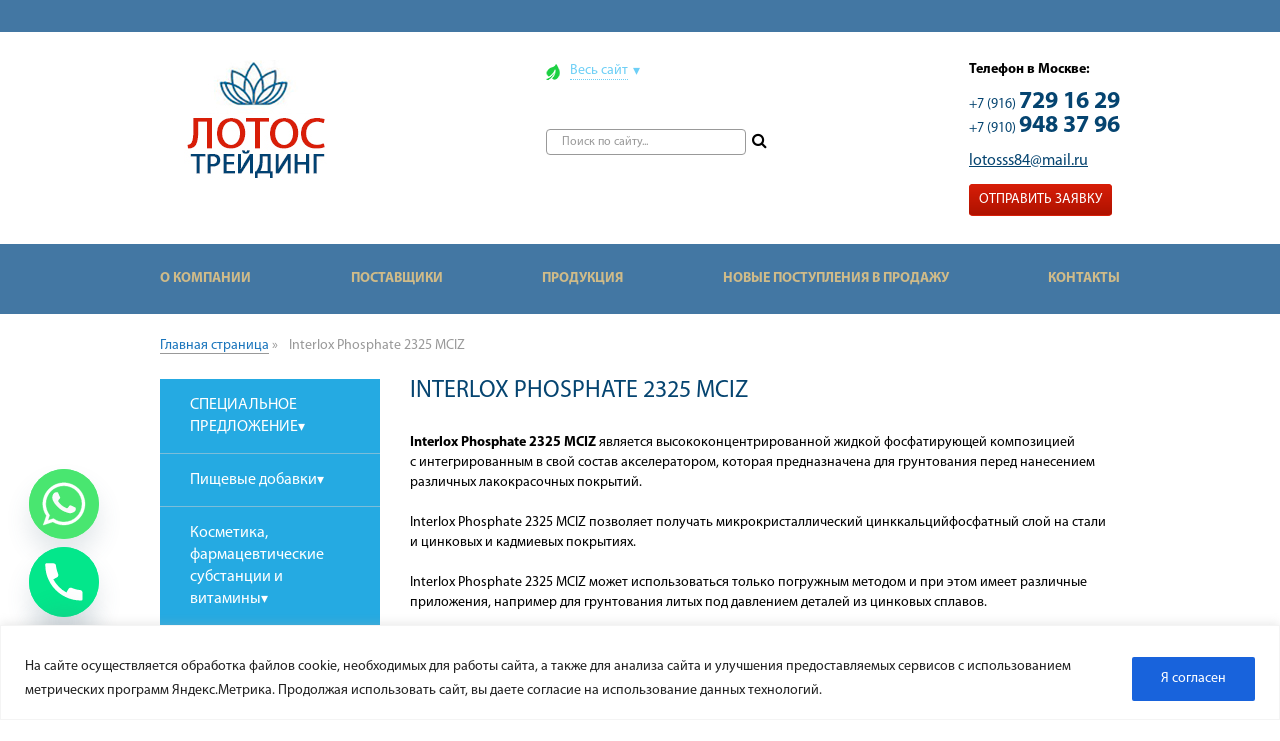

--- FILE ---
content_type: text/html; charset=UTF-8
request_url: https://xn----ftbcdqelvdaxkld.xn--p1ai/interlox-phosphate-2325-mciz/
body_size: 34449
content:
<!DOCTYPE html>
<html lang="ru-RU" class="no-js">
  <head>

    <meta charset="utf-8">
    <meta http-equiv="X-UA-Compatible" content="IE=edge,chrome=1">
    <title>Interlox Phosphate 2325 MCIZ. Купить Interlox Phosphate 2325 MCIZ. Продажа Interlox Phosphate 2325 MCIZ в Москве, Санкт-Петербурге, Украине, Белоруссии, Казахстане. Цена. Объявление ООО Лотос Трейдинг</title>
    <meta name="viewport" content="width=device-width, initial-scale=1">
    <link rel="stylesheet" href="/wp-content/themes/lakshmi/css/bootstrap.min.css">
    <link rel="stylesheet" href="/wp-content/themes/lakshmi/css/bootstrap-theme.min.css">
    <link rel="stylesheet" href="/wp-content/themes/lakshmi/css/main.css">
    <link rel="stylesheet" href="/wp-content/themes/lakshmi/style.css">
    <link rel="shortcut icon" href="https://xn----ftbcdqelvdaxkld.xn--p1ai/favicon.ico" type="image/x-icon">
    <style>
#wpadminbar #wp-admin-bar-wccp_free_top_button .ab-icon:before {
	content: "\f160";
	color: #02CA02;
	top: 3px;
}
#wpadminbar #wp-admin-bar-wccp_free_top_button .ab-icon {
	transform: rotate(45deg);
}
</style>
<meta name='robots' content='index, follow, max-image-preview:large, max-snippet:-1, max-video-preview:-1' />

            <script data-no-defer="1" data-ezscrex="false" data-cfasync="false" data-pagespeed-no-defer data-cookieconsent="ignore">
                var ctPublicFunctions = {"_ajax_nonce":"e87601d532","_rest_nonce":"13144ab23b","_ajax_url":"\/wp-admin\/admin-ajax.php","_rest_url":"https:\/\/xn----ftbcdqelvdaxkld.xn--p1ai\/wp-json\/","data__cookies_type":"native","data__ajax_type":"admin_ajax","data__bot_detector_enabled":"0","data__frontend_data_log_enabled":1,"cookiePrefix":"","wprocket_detected":false,"host_url":"xn----ftbcdqelvdaxkld.xn--p1ai","text__ee_click_to_select":"\u041d\u0430\u0436\u043c\u0438\u0442\u0435 \u0434\u043b\u044f \u0432\u044b\u0431\u043e\u0440\u0430 \u0432\u0441\u0435\u0445 \u0434\u0430\u043d\u043d\u044b\u0445","text__ee_original_email":"\u041f\u043e\u043b\u043d\u044b\u0435 \u0434\u0430\u043d\u043d\u044b\u0435 \u0442\u0430\u043a\u0438\u0435","text__ee_got_it":"\u041f\u043e\u043b\u0443\u0447\u0438\u043b\u043e\u0441\u044c","text__ee_blocked":"\u0417\u0430\u0431\u043b\u043e\u043a\u0438\u0440\u043e\u0432\u0430\u043d\u043e","text__ee_cannot_connect":"\u041f\u043e\u0434\u043a\u043b\u044e\u0447\u0438\u0442\u044c\u0441\u044f \u043d\u0435 \u043f\u043e\u043b\u0443\u0447\u0438\u043b\u043e\u0441\u044c","text__ee_cannot_decode":"\u0420\u0430\u0441\u043a\u043e\u0434\u0438\u0440\u043e\u0432\u0430\u0442\u044c \u043f\u043e\u0447\u0442\u0443 \u043d\u0435 \u043f\u043e\u043b\u0443\u0447\u0438\u043b\u043e\u0441\u044c. \u041f\u0440\u0438\u0447\u0438\u043d\u0430 \u043d\u0435\u0438\u0437\u0432\u0435\u0441\u0442\u043d\u0430","text__ee_email_decoder":"\u0420\u0430\u0441\u043a\u043e\u0434\u0438\u0440\u043e\u0432\u0449\u0438\u043a \u043f\u043e\u0447\u0442 \u043e\u0442 CleanTalk","text__ee_wait_for_decoding":"\u041c\u0430\u0433\u0438\u044f \u0432 \u0434\u0435\u0439\u0441\u0442\u0432\u0438\u0438!","text__ee_decoding_process":"\u041f\u043e\u0436\u0430\u043b\u0443\u0439\u0441\u0442\u0430, \u043f\u043e\u0434\u043e\u0436\u0434\u0438\u0442\u0435 \u043d\u0435\u0441\u043a\u043e\u043b\u044c\u043a\u043e \u0441\u0435\u043a\u0443\u043d\u0434 \u0434\u043b\u044f \u0434\u0435\u043a\u043e\u0434\u0438\u0440\u043e\u0432\u0430\u043d\u0438\u044f \u0434\u0430\u043d\u043d\u044b\u0445."}
            </script>
        
            <script data-no-defer="1" data-ezscrex="false" data-cfasync="false" data-pagespeed-no-defer data-cookieconsent="ignore">
                var ctPublic = {"_ajax_nonce":"e87601d532","settings__forms__check_internal":"0","settings__forms__check_external":"0","settings__forms__force_protection":"0","settings__forms__search_test":"1","settings__forms__wc_add_to_cart":"0","settings__data__bot_detector_enabled":"0","settings__sfw__anti_crawler":0,"blog_home":"https:\/\/xn----ftbcdqelvdaxkld.xn--p1ai\/","pixel__setting":"0","pixel__enabled":false,"pixel__url":null,"data__email_check_before_post":"1","data__email_check_exist_post":"1","data__cookies_type":"native","data__key_is_ok":true,"data__visible_fields_required":true,"wl_brandname":"Anti-Spam by CleanTalk","wl_brandname_short":"CleanTalk","ct_checkjs_key":80810490,"emailEncoderPassKey":"1b58c4ad1248e7137d9b8dbef5589249","bot_detector_forms_excluded":"W10=","advancedCacheExists":false,"varnishCacheExists":false,"wc_ajax_add_to_cart":false}
            </script>
        
	<!-- This site is optimized with the Yoast SEO plugin v20.2.1 - https://yoast.com/wordpress/plugins/seo/ -->
	<link rel="canonical" href="https://xn----ftbcdqelvdaxkld.xn--p1ai/interlox-phosphate-2325-mciz/" />
	<meta property="og:locale" content="ru_RU" />
	<meta property="og:type" content="article" />
	<meta property="og:title" content="Interlox Phosphate 2325 MCIZ. Купить Interlox Phosphate 2325 MCIZ. Продажа Interlox Phosphate 2325 MCIZ в Москве, Санкт-Петербурге, Украине, Белоруссии, Казахстане. Цена. Объявление" />
	<meta property="og:description" content="Interlox Phosphate 2325 MCIZ является высококонцентрированной жидкой фосфатирующей композицией с интегрированным в свой состав акселератором, которая предназначена для грунтования перед нанесением различных лакокрасочных покрытий. Interlox Phosphate 2325 MCIZ позволяет получать микрокристаллический цинккальцийфосфатный слой на стали и цинковых и кадмиевых покрытиях. Interlox Phosphate 2325 MCIZ может использоваться только погружным методом и при этом имеет различные приложения, например для грунтования литых под давлением деталей из цинковых сплавов. Она [&hellip;]" />
	<meta property="og:url" content="https://xn----ftbcdqelvdaxkld.xn--p1ai/interlox-phosphate-2325-mciz/" />
	<meta property="og:site_name" content="ООО Лотос Трейдинг" />
	<meta property="article:modified_time" content="2017-09-19T12:29:35+00:00" />
	<meta name="twitter:card" content="summary_large_image" />
	<script type="application/ld+json" class="yoast-schema-graph">{"@context":"https://schema.org","@graph":[{"@type":"WebPage","@id":"https://xn----ftbcdqelvdaxkld.xn--p1ai/interlox-phosphate-2325-mciz/","url":"https://xn----ftbcdqelvdaxkld.xn--p1ai/interlox-phosphate-2325-mciz/","name":"Interlox Phosphate 2325 MCIZ. Купить Interlox Phosphate 2325 MCIZ. Продажа Interlox Phosphate 2325 MCIZ в Москве, Санкт-Петербурге, Украине, Белоруссии, Казахстане. Цена. Объявление","isPartOf":{"@id":"https://xn----ftbcdqelvdaxkld.xn--p1ai/#website"},"datePublished":"2017-09-19T12:28:27+00:00","dateModified":"2017-09-19T12:29:35+00:00","breadcrumb":{"@id":"https://xn----ftbcdqelvdaxkld.xn--p1ai/interlox-phosphate-2325-mciz/#breadcrumb"},"inLanguage":"ru-RU","potentialAction":[{"@type":"ReadAction","target":["https://xn----ftbcdqelvdaxkld.xn--p1ai/interlox-phosphate-2325-mciz/"]}]},{"@type":"BreadcrumbList","@id":"https://xn----ftbcdqelvdaxkld.xn--p1ai/interlox-phosphate-2325-mciz/#breadcrumb","itemListElement":[{"@type":"ListItem","position":1,"name":"Главная страница","item":"https://xn----ftbcdqelvdaxkld.xn--p1ai/"},{"@type":"ListItem","position":2,"name":"Interlox Phosphate 2325 MCIZ"}]},{"@type":"WebSite","@id":"https://xn----ftbcdqelvdaxkld.xn--p1ai/#website","url":"https://xn----ftbcdqelvdaxkld.xn--p1ai/","name":"ООО Лотос Трейдинг","description":"- продажа пищевых добавок, экспорт: химического сырья, компонентов, промышленных материалов. По всей России, Москве, Казахстане","potentialAction":[{"@type":"SearchAction","target":{"@type":"EntryPoint","urlTemplate":"https://xn----ftbcdqelvdaxkld.xn--p1ai/?s={search_term_string}"},"query-input":"required name=search_term_string"}],"inLanguage":"ru-RU"}]}</script>
	<!-- / Yoast SEO plugin. -->


<script type="text/javascript">
window._wpemojiSettings = {"baseUrl":"https:\/\/s.w.org\/images\/core\/emoji\/14.0.0\/72x72\/","ext":".png","svgUrl":"https:\/\/s.w.org\/images\/core\/emoji\/14.0.0\/svg\/","svgExt":".svg","source":{"concatemoji":"https:\/\/xn----ftbcdqelvdaxkld.xn--p1ai\/wp-includes\/js\/wp-emoji-release.min.js?ver=6.1.9"}};
/*! This file is auto-generated */
!function(e,a,t){var n,r,o,i=a.createElement("canvas"),p=i.getContext&&i.getContext("2d");function s(e,t){var a=String.fromCharCode,e=(p.clearRect(0,0,i.width,i.height),p.fillText(a.apply(this,e),0,0),i.toDataURL());return p.clearRect(0,0,i.width,i.height),p.fillText(a.apply(this,t),0,0),e===i.toDataURL()}function c(e){var t=a.createElement("script");t.src=e,t.defer=t.type="text/javascript",a.getElementsByTagName("head")[0].appendChild(t)}for(o=Array("flag","emoji"),t.supports={everything:!0,everythingExceptFlag:!0},r=0;r<o.length;r++)t.supports[o[r]]=function(e){if(p&&p.fillText)switch(p.textBaseline="top",p.font="600 32px Arial",e){case"flag":return s([127987,65039,8205,9895,65039],[127987,65039,8203,9895,65039])?!1:!s([55356,56826,55356,56819],[55356,56826,8203,55356,56819])&&!s([55356,57332,56128,56423,56128,56418,56128,56421,56128,56430,56128,56423,56128,56447],[55356,57332,8203,56128,56423,8203,56128,56418,8203,56128,56421,8203,56128,56430,8203,56128,56423,8203,56128,56447]);case"emoji":return!s([129777,127995,8205,129778,127999],[129777,127995,8203,129778,127999])}return!1}(o[r]),t.supports.everything=t.supports.everything&&t.supports[o[r]],"flag"!==o[r]&&(t.supports.everythingExceptFlag=t.supports.everythingExceptFlag&&t.supports[o[r]]);t.supports.everythingExceptFlag=t.supports.everythingExceptFlag&&!t.supports.flag,t.DOMReady=!1,t.readyCallback=function(){t.DOMReady=!0},t.supports.everything||(n=function(){t.readyCallback()},a.addEventListener?(a.addEventListener("DOMContentLoaded",n,!1),e.addEventListener("load",n,!1)):(e.attachEvent("onload",n),a.attachEvent("onreadystatechange",function(){"complete"===a.readyState&&t.readyCallback()})),(e=t.source||{}).concatemoji?c(e.concatemoji):e.wpemoji&&e.twemoji&&(c(e.twemoji),c(e.wpemoji)))}(window,document,window._wpemojiSettings);
</script>
<style type="text/css">
img.wp-smiley,
img.emoji {
	display: inline !important;
	border: none !important;
	box-shadow: none !important;
	height: 1em !important;
	width: 1em !important;
	margin: 0 0.07em !important;
	vertical-align: -0.1em !important;
	background: none !important;
	padding: 0 !important;
}
</style>
	<link rel='stylesheet' id='wp-block-library-css' href='https://xn----ftbcdqelvdaxkld.xn--p1ai/wp-includes/css/dist/block-library/style.min.css?ver=6.1.9' type='text/css' media='all' />
<link rel='stylesheet' id='classic-theme-styles-css' href='https://xn----ftbcdqelvdaxkld.xn--p1ai/wp-includes/css/classic-themes.min.css?ver=1' type='text/css' media='all' />
<style id='global-styles-inline-css' type='text/css'>
body{--wp--preset--color--black: #000000;--wp--preset--color--cyan-bluish-gray: #abb8c3;--wp--preset--color--white: #ffffff;--wp--preset--color--pale-pink: #f78da7;--wp--preset--color--vivid-red: #cf2e2e;--wp--preset--color--luminous-vivid-orange: #ff6900;--wp--preset--color--luminous-vivid-amber: #fcb900;--wp--preset--color--light-green-cyan: #7bdcb5;--wp--preset--color--vivid-green-cyan: #00d084;--wp--preset--color--pale-cyan-blue: #8ed1fc;--wp--preset--color--vivid-cyan-blue: #0693e3;--wp--preset--color--vivid-purple: #9b51e0;--wp--preset--gradient--vivid-cyan-blue-to-vivid-purple: linear-gradient(135deg,rgba(6,147,227,1) 0%,rgb(155,81,224) 100%);--wp--preset--gradient--light-green-cyan-to-vivid-green-cyan: linear-gradient(135deg,rgb(122,220,180) 0%,rgb(0,208,130) 100%);--wp--preset--gradient--luminous-vivid-amber-to-luminous-vivid-orange: linear-gradient(135deg,rgba(252,185,0,1) 0%,rgba(255,105,0,1) 100%);--wp--preset--gradient--luminous-vivid-orange-to-vivid-red: linear-gradient(135deg,rgba(255,105,0,1) 0%,rgb(207,46,46) 100%);--wp--preset--gradient--very-light-gray-to-cyan-bluish-gray: linear-gradient(135deg,rgb(238,238,238) 0%,rgb(169,184,195) 100%);--wp--preset--gradient--cool-to-warm-spectrum: linear-gradient(135deg,rgb(74,234,220) 0%,rgb(151,120,209) 20%,rgb(207,42,186) 40%,rgb(238,44,130) 60%,rgb(251,105,98) 80%,rgb(254,248,76) 100%);--wp--preset--gradient--blush-light-purple: linear-gradient(135deg,rgb(255,206,236) 0%,rgb(152,150,240) 100%);--wp--preset--gradient--blush-bordeaux: linear-gradient(135deg,rgb(254,205,165) 0%,rgb(254,45,45) 50%,rgb(107,0,62) 100%);--wp--preset--gradient--luminous-dusk: linear-gradient(135deg,rgb(255,203,112) 0%,rgb(199,81,192) 50%,rgb(65,88,208) 100%);--wp--preset--gradient--pale-ocean: linear-gradient(135deg,rgb(255,245,203) 0%,rgb(182,227,212) 50%,rgb(51,167,181) 100%);--wp--preset--gradient--electric-grass: linear-gradient(135deg,rgb(202,248,128) 0%,rgb(113,206,126) 100%);--wp--preset--gradient--midnight: linear-gradient(135deg,rgb(2,3,129) 0%,rgb(40,116,252) 100%);--wp--preset--duotone--dark-grayscale: url('#wp-duotone-dark-grayscale');--wp--preset--duotone--grayscale: url('#wp-duotone-grayscale');--wp--preset--duotone--purple-yellow: url('#wp-duotone-purple-yellow');--wp--preset--duotone--blue-red: url('#wp-duotone-blue-red');--wp--preset--duotone--midnight: url('#wp-duotone-midnight');--wp--preset--duotone--magenta-yellow: url('#wp-duotone-magenta-yellow');--wp--preset--duotone--purple-green: url('#wp-duotone-purple-green');--wp--preset--duotone--blue-orange: url('#wp-duotone-blue-orange');--wp--preset--font-size--small: 13px;--wp--preset--font-size--medium: 20px;--wp--preset--font-size--large: 36px;--wp--preset--font-size--x-large: 42px;--wp--preset--spacing--20: 0.44rem;--wp--preset--spacing--30: 0.67rem;--wp--preset--spacing--40: 1rem;--wp--preset--spacing--50: 1.5rem;--wp--preset--spacing--60: 2.25rem;--wp--preset--spacing--70: 3.38rem;--wp--preset--spacing--80: 5.06rem;}:where(.is-layout-flex){gap: 0.5em;}body .is-layout-flow > .alignleft{float: left;margin-inline-start: 0;margin-inline-end: 2em;}body .is-layout-flow > .alignright{float: right;margin-inline-start: 2em;margin-inline-end: 0;}body .is-layout-flow > .aligncenter{margin-left: auto !important;margin-right: auto !important;}body .is-layout-constrained > .alignleft{float: left;margin-inline-start: 0;margin-inline-end: 2em;}body .is-layout-constrained > .alignright{float: right;margin-inline-start: 2em;margin-inline-end: 0;}body .is-layout-constrained > .aligncenter{margin-left: auto !important;margin-right: auto !important;}body .is-layout-constrained > :where(:not(.alignleft):not(.alignright):not(.alignfull)){max-width: var(--wp--style--global--content-size);margin-left: auto !important;margin-right: auto !important;}body .is-layout-constrained > .alignwide{max-width: var(--wp--style--global--wide-size);}body .is-layout-flex{display: flex;}body .is-layout-flex{flex-wrap: wrap;align-items: center;}body .is-layout-flex > *{margin: 0;}:where(.wp-block-columns.is-layout-flex){gap: 2em;}.has-black-color{color: var(--wp--preset--color--black) !important;}.has-cyan-bluish-gray-color{color: var(--wp--preset--color--cyan-bluish-gray) !important;}.has-white-color{color: var(--wp--preset--color--white) !important;}.has-pale-pink-color{color: var(--wp--preset--color--pale-pink) !important;}.has-vivid-red-color{color: var(--wp--preset--color--vivid-red) !important;}.has-luminous-vivid-orange-color{color: var(--wp--preset--color--luminous-vivid-orange) !important;}.has-luminous-vivid-amber-color{color: var(--wp--preset--color--luminous-vivid-amber) !important;}.has-light-green-cyan-color{color: var(--wp--preset--color--light-green-cyan) !important;}.has-vivid-green-cyan-color{color: var(--wp--preset--color--vivid-green-cyan) !important;}.has-pale-cyan-blue-color{color: var(--wp--preset--color--pale-cyan-blue) !important;}.has-vivid-cyan-blue-color{color: var(--wp--preset--color--vivid-cyan-blue) !important;}.has-vivid-purple-color{color: var(--wp--preset--color--vivid-purple) !important;}.has-black-background-color{background-color: var(--wp--preset--color--black) !important;}.has-cyan-bluish-gray-background-color{background-color: var(--wp--preset--color--cyan-bluish-gray) !important;}.has-white-background-color{background-color: var(--wp--preset--color--white) !important;}.has-pale-pink-background-color{background-color: var(--wp--preset--color--pale-pink) !important;}.has-vivid-red-background-color{background-color: var(--wp--preset--color--vivid-red) !important;}.has-luminous-vivid-orange-background-color{background-color: var(--wp--preset--color--luminous-vivid-orange) !important;}.has-luminous-vivid-amber-background-color{background-color: var(--wp--preset--color--luminous-vivid-amber) !important;}.has-light-green-cyan-background-color{background-color: var(--wp--preset--color--light-green-cyan) !important;}.has-vivid-green-cyan-background-color{background-color: var(--wp--preset--color--vivid-green-cyan) !important;}.has-pale-cyan-blue-background-color{background-color: var(--wp--preset--color--pale-cyan-blue) !important;}.has-vivid-cyan-blue-background-color{background-color: var(--wp--preset--color--vivid-cyan-blue) !important;}.has-vivid-purple-background-color{background-color: var(--wp--preset--color--vivid-purple) !important;}.has-black-border-color{border-color: var(--wp--preset--color--black) !important;}.has-cyan-bluish-gray-border-color{border-color: var(--wp--preset--color--cyan-bluish-gray) !important;}.has-white-border-color{border-color: var(--wp--preset--color--white) !important;}.has-pale-pink-border-color{border-color: var(--wp--preset--color--pale-pink) !important;}.has-vivid-red-border-color{border-color: var(--wp--preset--color--vivid-red) !important;}.has-luminous-vivid-orange-border-color{border-color: var(--wp--preset--color--luminous-vivid-orange) !important;}.has-luminous-vivid-amber-border-color{border-color: var(--wp--preset--color--luminous-vivid-amber) !important;}.has-light-green-cyan-border-color{border-color: var(--wp--preset--color--light-green-cyan) !important;}.has-vivid-green-cyan-border-color{border-color: var(--wp--preset--color--vivid-green-cyan) !important;}.has-pale-cyan-blue-border-color{border-color: var(--wp--preset--color--pale-cyan-blue) !important;}.has-vivid-cyan-blue-border-color{border-color: var(--wp--preset--color--vivid-cyan-blue) !important;}.has-vivid-purple-border-color{border-color: var(--wp--preset--color--vivid-purple) !important;}.has-vivid-cyan-blue-to-vivid-purple-gradient-background{background: var(--wp--preset--gradient--vivid-cyan-blue-to-vivid-purple) !important;}.has-light-green-cyan-to-vivid-green-cyan-gradient-background{background: var(--wp--preset--gradient--light-green-cyan-to-vivid-green-cyan) !important;}.has-luminous-vivid-amber-to-luminous-vivid-orange-gradient-background{background: var(--wp--preset--gradient--luminous-vivid-amber-to-luminous-vivid-orange) !important;}.has-luminous-vivid-orange-to-vivid-red-gradient-background{background: var(--wp--preset--gradient--luminous-vivid-orange-to-vivid-red) !important;}.has-very-light-gray-to-cyan-bluish-gray-gradient-background{background: var(--wp--preset--gradient--very-light-gray-to-cyan-bluish-gray) !important;}.has-cool-to-warm-spectrum-gradient-background{background: var(--wp--preset--gradient--cool-to-warm-spectrum) !important;}.has-blush-light-purple-gradient-background{background: var(--wp--preset--gradient--blush-light-purple) !important;}.has-blush-bordeaux-gradient-background{background: var(--wp--preset--gradient--blush-bordeaux) !important;}.has-luminous-dusk-gradient-background{background: var(--wp--preset--gradient--luminous-dusk) !important;}.has-pale-ocean-gradient-background{background: var(--wp--preset--gradient--pale-ocean) !important;}.has-electric-grass-gradient-background{background: var(--wp--preset--gradient--electric-grass) !important;}.has-midnight-gradient-background{background: var(--wp--preset--gradient--midnight) !important;}.has-small-font-size{font-size: var(--wp--preset--font-size--small) !important;}.has-medium-font-size{font-size: var(--wp--preset--font-size--medium) !important;}.has-large-font-size{font-size: var(--wp--preset--font-size--large) !important;}.has-x-large-font-size{font-size: var(--wp--preset--font-size--x-large) !important;}
.wp-block-navigation a:where(:not(.wp-element-button)){color: inherit;}
:where(.wp-block-columns.is-layout-flex){gap: 2em;}
.wp-block-pullquote{font-size: 1.5em;line-height: 1.6;}
</style>
<link rel='stylesheet' id='cleantalk-public-css-css' href='https://xn----ftbcdqelvdaxkld.xn--p1ai/wp-content/plugins/cleantalk-spam-protect/css/cleantalk-public.min.css?ver=6.71_1769119652' type='text/css' media='all' />
<link rel='stylesheet' id='cleantalk-email-decoder-css-css' href='https://xn----ftbcdqelvdaxkld.xn--p1ai/wp-content/plugins/cleantalk-spam-protect/css/cleantalk-email-decoder.min.css?ver=6.71_1769119652' type='text/css' media='all' />
<link rel='stylesheet' id='contact-form-7-css' href='https://xn----ftbcdqelvdaxkld.xn--p1ai/wp-content/plugins/contact-form-7/includes/css/styles.css?ver=5.7.7' type='text/css' media='all' />
<link rel='stylesheet' id='chaty-front-css-css' href='https://xn----ftbcdqelvdaxkld.xn--p1ai/wp-content/plugins/chaty/css/chaty-front.min.css?ver=3.3.91746016283' type='text/css' media='all' />
<script type='text/javascript' id='cookie-law-info-js-extra'>
/* <![CDATA[ */
var _ckyConfig = {"_ipData":[],"_assetsURL":"https:\/\/xn----ftbcdqelvdaxkld.xn--p1ai\/wp-content\/plugins\/cookie-law-info\/lite\/frontend\/images\/","_publicURL":"https:\/\/xn----ftbcdqelvdaxkld.xn--p1ai","_expiry":"365","_categories":[{"name":"Necessary","slug":"necessary","isNecessary":true,"ccpaDoNotSell":true,"cookies":[],"active":true,"defaultConsent":{"gdpr":true,"ccpa":true}},{"name":"Functional","slug":"functional","isNecessary":false,"ccpaDoNotSell":true,"cookies":[],"active":true,"defaultConsent":{"gdpr":false,"ccpa":false}},{"name":"Analytics","slug":"analytics","isNecessary":false,"ccpaDoNotSell":true,"cookies":[],"active":true,"defaultConsent":{"gdpr":false,"ccpa":false}},{"name":"Performance","slug":"performance","isNecessary":false,"ccpaDoNotSell":true,"cookies":[],"active":true,"defaultConsent":{"gdpr":false,"ccpa":false}},{"name":"Advertisement","slug":"advertisement","isNecessary":false,"ccpaDoNotSell":true,"cookies":[],"active":true,"defaultConsent":{"gdpr":false,"ccpa":false}}],"_activeLaw":"gdpr","_rootDomain":"","_block":"1","_showBanner":"1","_bannerConfig":{"settings":{"type":"banner","preferenceCenterType":"popup","position":"bottom","applicableLaw":"gdpr"},"behaviours":{"reloadBannerOnAccept":false,"loadAnalyticsByDefault":false,"animations":{"onLoad":"animate","onHide":"sticky"}},"config":{"revisitConsent":{"status":true,"tag":"revisit-consent","position":"bottom-left","meta":{"url":"#"},"styles":{"background-color":"#0056A7"},"elements":{"title":{"type":"text","tag":"revisit-consent-title","status":true,"styles":{"color":"#0056a7"}}}},"preferenceCenter":{"toggle":{"status":true,"tag":"detail-category-toggle","type":"toggle","states":{"active":{"styles":{"background-color":"#1863DC"}},"inactive":{"styles":{"background-color":"#D0D5D2"}}}}},"categoryPreview":{"status":false,"toggle":{"status":true,"tag":"detail-category-preview-toggle","type":"toggle","states":{"active":{"styles":{"background-color":"#1863DC"}},"inactive":{"styles":{"background-color":"#D0D5D2"}}}}},"videoPlaceholder":{"status":true,"styles":{"background-color":"#000000","border-color":"#000000","color":"#ffffff"}},"readMore":{"status":false,"tag":"readmore-button","type":"link","meta":{"noFollow":true,"newTab":true},"styles":{"color":"#1863DC","background-color":"transparent","border-color":"transparent"}},"auditTable":{"status":true},"optOption":{"status":true,"toggle":{"status":true,"tag":"optout-option-toggle","type":"toggle","states":{"active":{"styles":{"background-color":"#1863dc"}},"inactive":{"styles":{"background-color":"#FFFFFF"}}}}}}},"_version":"3.2.10","_logConsent":"1","_tags":[{"tag":"accept-button","styles":{"color":"#FFFFFF","background-color":"#1863DC","border-color":"#1863DC"}},{"tag":"reject-button","styles":{"color":"#1863DC","background-color":"transparent","border-color":"#1863DC"}},{"tag":"settings-button","styles":{"color":"#1863DC","background-color":"transparent","border-color":"#1863DC"}},{"tag":"readmore-button","styles":{"color":"#1863DC","background-color":"transparent","border-color":"transparent"}},{"tag":"donotsell-button","styles":{"color":"#1863DC","background-color":"transparent","border-color":"transparent"}},{"tag":"accept-button","styles":{"color":"#FFFFFF","background-color":"#1863DC","border-color":"#1863DC"}},{"tag":"revisit-consent","styles":{"background-color":"#0056A7"}}],"_shortCodes":[{"key":"cky_readmore","content":"<a href=\"#\" class=\"cky-policy\" aria-label=\"Cookie Policy\" target=\"_blank\" rel=\"noopener\" data-cky-tag=\"readmore-button\">Cookie Policy<\/a>","tag":"readmore-button","status":false,"attributes":{"rel":"nofollow","target":"_blank"}},{"key":"cky_show_desc","content":"<button class=\"cky-show-desc-btn\" data-cky-tag=\"show-desc-button\" aria-label=\"Show more\">Show more<\/button>","tag":"show-desc-button","status":true,"attributes":[]},{"key":"cky_hide_desc","content":"<button class=\"cky-show-desc-btn\" data-cky-tag=\"hide-desc-button\" aria-label=\"Show less\">Show less<\/button>","tag":"hide-desc-button","status":true,"attributes":[]},{"key":"cky_category_toggle_label","content":"[cky_{{status}}_category_label] [cky_preference_{{category_slug}}_title]","tag":"","status":true,"attributes":[]},{"key":"cky_enable_category_label","content":"Enable","tag":"","status":true,"attributes":[]},{"key":"cky_disable_category_label","content":"Disable","tag":"","status":true,"attributes":[]},{"key":"cky_video_placeholder","content":"<div class=\"video-placeholder-normal\" data-cky-tag=\"video-placeholder\" id=\"[UNIQUEID]\"><p class=\"video-placeholder-text-normal\" data-cky-tag=\"placeholder-title\">Please accept cookies to access this content<\/p><\/div>","tag":"","status":true,"attributes":[]},{"key":"cky_enable_optout_label","content":"Enable","tag":"","status":true,"attributes":[]},{"key":"cky_disable_optout_label","content":"Disable","tag":"","status":true,"attributes":[]},{"key":"cky_optout_toggle_label","content":"[cky_{{status}}_optout_label] [cky_optout_option_title]","tag":"","status":true,"attributes":[]},{"key":"cky_optout_option_title","content":"Do Not Sell or Share My Personal Information","tag":"","status":true,"attributes":[]},{"key":"cky_optout_close_label","content":"Close","tag":"","status":true,"attributes":[]}],"_rtl":"","_language":"en","_providersToBlock":[]};
var _ckyStyles = {"css":".cky-overlay{background: #000000; opacity: 0.4; position: fixed; top: 0; left: 0; width: 100%; height: 100%; z-index: 99999999;}.cky-hide{display: none;}.cky-btn-revisit-wrapper{display: flex; align-items: center; justify-content: center; background: #0056a7; width: 45px; height: 45px; border-radius: 50%; position: fixed; z-index: 999999; cursor: pointer;}.cky-revisit-bottom-left{bottom: 15px; left: 15px;}.cky-revisit-bottom-right{bottom: 15px; right: 15px;}.cky-btn-revisit-wrapper .cky-btn-revisit{display: flex; align-items: center; justify-content: center; background: none; border: none; cursor: pointer; position: relative; margin: 0; padding: 0;}.cky-btn-revisit-wrapper .cky-btn-revisit img{max-width: fit-content; margin: 0; height: 30px; width: 30px;}.cky-revisit-bottom-left:hover::before{content: attr(data-tooltip); position: absolute; background: #4e4b66; color: #ffffff; left: calc(100% + 7px); font-size: 12px; line-height: 16px; width: max-content; padding: 4px 8px; border-radius: 4px;}.cky-revisit-bottom-left:hover::after{position: absolute; content: \"\"; border: 5px solid transparent; left: calc(100% + 2px); border-left-width: 0; border-right-color: #4e4b66;}.cky-revisit-bottom-right:hover::before{content: attr(data-tooltip); position: absolute; background: #4e4b66; color: #ffffff; right: calc(100% + 7px); font-size: 12px; line-height: 16px; width: max-content; padding: 4px 8px; border-radius: 4px;}.cky-revisit-bottom-right:hover::after{position: absolute; content: \"\"; border: 5px solid transparent; right: calc(100% + 2px); border-right-width: 0; border-left-color: #4e4b66;}.cky-revisit-hide{display: none;}.cky-consent-container{position: fixed; width: 100%; box-sizing: border-box; z-index: 9999999;}.cky-consent-container .cky-consent-bar{background: #ffffff; border: 1px solid; padding: 16.5px 24px; box-shadow: 0 -1px 10px 0 #acabab4d;}.cky-banner-bottom{bottom: 0; left: 0;}.cky-banner-top{top: 0; left: 0;}.cky-custom-brand-logo-wrapper .cky-custom-brand-logo{width: 100px; height: auto; margin: 0 0 12px 0;}.cky-notice .cky-title{color: #212121; font-weight: 700; font-size: 18px; line-height: 24px; margin: 0 0 12px 0;}.cky-notice-group{display: flex; justify-content: space-between; align-items: center; font-size: 14px; line-height: 24px; font-weight: 400;}.cky-notice-des *,.cky-preference-content-wrapper *,.cky-accordion-header-des *,.cky-gpc-wrapper .cky-gpc-desc *{font-size: 14px;}.cky-notice-des{color: #212121; font-size: 14px; line-height: 24px; font-weight: 400;}.cky-notice-des img{height: 25px; width: 25px;}.cky-consent-bar .cky-notice-des p,.cky-gpc-wrapper .cky-gpc-desc p,.cky-preference-body-wrapper .cky-preference-content-wrapper p,.cky-accordion-header-wrapper .cky-accordion-header-des p,.cky-cookie-des-table li div:last-child p{color: inherit; margin-top: 0; overflow-wrap: break-word;}.cky-notice-des P:last-child,.cky-preference-content-wrapper p:last-child,.cky-cookie-des-table li div:last-child p:last-child,.cky-gpc-wrapper .cky-gpc-desc p:last-child{margin-bottom: 0;}.cky-notice-des a.cky-policy,.cky-notice-des button.cky-policy{font-size: 14px; color: #1863dc; white-space: nowrap; cursor: pointer; background: transparent; border: 1px solid; text-decoration: underline;}.cky-notice-des button.cky-policy{padding: 0;}.cky-notice-des a.cky-policy:focus-visible,.cky-notice-des button.cky-policy:focus-visible,.cky-preference-content-wrapper .cky-show-desc-btn:focus-visible,.cky-accordion-header .cky-accordion-btn:focus-visible,.cky-preference-header .cky-btn-close:focus-visible,.cky-switch input[type=\"checkbox\"]:focus-visible,.cky-footer-wrapper a:focus-visible,.cky-btn:focus-visible{outline: 2px solid #1863dc; outline-offset: 2px;}.cky-btn:focus:not(:focus-visible),.cky-accordion-header .cky-accordion-btn:focus:not(:focus-visible),.cky-preference-content-wrapper .cky-show-desc-btn:focus:not(:focus-visible),.cky-btn-revisit-wrapper .cky-btn-revisit:focus:not(:focus-visible),.cky-preference-header .cky-btn-close:focus:not(:focus-visible),.cky-consent-bar .cky-banner-btn-close:focus:not(:focus-visible){outline: 0;}button.cky-show-desc-btn:not(:hover):not(:active){color: #1863dc; background: transparent;}button.cky-accordion-btn:not(:hover):not(:active),button.cky-banner-btn-close:not(:hover):not(:active),button.cky-btn-close:not(:hover):not(:active),button.cky-btn-revisit:not(:hover):not(:active){background: transparent;}.cky-consent-bar button:hover,.cky-modal.cky-modal-open button:hover,.cky-consent-bar button:focus,.cky-modal.cky-modal-open button:focus{text-decoration: none;}.cky-notice-btn-wrapper{display: flex; justify-content: center; align-items: center; margin-left: 15px;}.cky-notice-btn-wrapper .cky-btn{text-shadow: none; box-shadow: none;}.cky-btn{font-size: 14px; font-family: inherit; line-height: 24px; padding: 8px 27px; font-weight: 500; margin: 0 8px 0 0; border-radius: 2px; white-space: nowrap; cursor: pointer; text-align: center; text-transform: none; min-height: 0;}.cky-btn:hover{opacity: 0.8;}.cky-btn-customize{color: #1863dc; background: transparent; border: 2px solid #1863dc;}.cky-btn-reject{color: #1863dc; background: transparent; border: 2px solid #1863dc;}.cky-btn-accept{background: #1863dc; color: #ffffff; border: 2px solid #1863dc;}.cky-btn:last-child{margin-right: 0;}@media (max-width: 768px){.cky-notice-group{display: block;}.cky-notice-btn-wrapper{margin-left: 0;}.cky-notice-btn-wrapper .cky-btn{flex: auto; max-width: 100%; margin-top: 10px; white-space: unset;}}@media (max-width: 576px){.cky-notice-btn-wrapper{flex-direction: column;}.cky-custom-brand-logo-wrapper, .cky-notice .cky-title, .cky-notice-des, .cky-notice-btn-wrapper{padding: 0 28px;}.cky-consent-container .cky-consent-bar{padding: 16.5px 0;}.cky-notice-des{max-height: 40vh; overflow-y: scroll;}.cky-notice-btn-wrapper .cky-btn{width: 100%; padding: 8px; margin-right: 0;}.cky-notice-btn-wrapper .cky-btn-accept{order: 1;}.cky-notice-btn-wrapper .cky-btn-reject{order: 3;}.cky-notice-btn-wrapper .cky-btn-customize{order: 2;}}@media (max-width: 425px){.cky-custom-brand-logo-wrapper, .cky-notice .cky-title, .cky-notice-des, .cky-notice-btn-wrapper{padding: 0 24px;}.cky-notice-btn-wrapper{flex-direction: column;}.cky-btn{width: 100%; margin: 10px 0 0 0;}.cky-notice-btn-wrapper .cky-btn-customize{order: 2;}.cky-notice-btn-wrapper .cky-btn-reject{order: 3;}.cky-notice-btn-wrapper .cky-btn-accept{order: 1; margin-top: 16px;}}@media (max-width: 352px){.cky-notice .cky-title{font-size: 16px;}.cky-notice-des *{font-size: 12px;}.cky-notice-des, .cky-btn{font-size: 12px;}}.cky-modal.cky-modal-open{display: flex; visibility: visible; -webkit-transform: translate(-50%, -50%); -moz-transform: translate(-50%, -50%); -ms-transform: translate(-50%, -50%); -o-transform: translate(-50%, -50%); transform: translate(-50%, -50%); top: 50%; left: 50%; transition: all 1s ease;}.cky-modal{box-shadow: 0 32px 68px rgba(0, 0, 0, 0.3); margin: 0 auto; position: fixed; max-width: 100%; background: #ffffff; top: 50%; box-sizing: border-box; border-radius: 6px; z-index: 999999999; color: #212121; -webkit-transform: translate(-50%, 100%); -moz-transform: translate(-50%, 100%); -ms-transform: translate(-50%, 100%); -o-transform: translate(-50%, 100%); transform: translate(-50%, 100%); visibility: hidden; transition: all 0s ease;}.cky-preference-center{max-height: 79vh; overflow: hidden; width: 845px; overflow: hidden; flex: 1 1 0; display: flex; flex-direction: column; border-radius: 6px;}.cky-preference-header{display: flex; align-items: center; justify-content: space-between; padding: 22px 24px; border-bottom: 1px solid;}.cky-preference-header .cky-preference-title{font-size: 18px; font-weight: 700; line-height: 24px;}.cky-preference-header .cky-btn-close{margin: 0; cursor: pointer; vertical-align: middle; padding: 0; background: none; border: none; width: auto; height: auto; min-height: 0; line-height: 0; text-shadow: none; box-shadow: none;}.cky-preference-header .cky-btn-close img{margin: 0; height: 10px; width: 10px;}.cky-preference-body-wrapper{padding: 0 24px; flex: 1; overflow: auto; box-sizing: border-box;}.cky-preference-content-wrapper,.cky-gpc-wrapper .cky-gpc-desc{font-size: 14px; line-height: 24px; font-weight: 400; padding: 12px 0;}.cky-preference-content-wrapper{border-bottom: 1px solid;}.cky-preference-content-wrapper img{height: 25px; width: 25px;}.cky-preference-content-wrapper .cky-show-desc-btn{font-size: 14px; font-family: inherit; color: #1863dc; text-decoration: none; line-height: 24px; padding: 0; margin: 0; white-space: nowrap; cursor: pointer; background: transparent; border-color: transparent; text-transform: none; min-height: 0; text-shadow: none; box-shadow: none;}.cky-accordion-wrapper{margin-bottom: 10px;}.cky-accordion{border-bottom: 1px solid;}.cky-accordion:last-child{border-bottom: none;}.cky-accordion .cky-accordion-item{display: flex; margin-top: 10px;}.cky-accordion .cky-accordion-body{display: none;}.cky-accordion.cky-accordion-active .cky-accordion-body{display: block; padding: 0 22px; margin-bottom: 16px;}.cky-accordion-header-wrapper{cursor: pointer; width: 100%;}.cky-accordion-item .cky-accordion-header{display: flex; justify-content: space-between; align-items: center;}.cky-accordion-header .cky-accordion-btn{font-size: 16px; font-family: inherit; color: #212121; line-height: 24px; background: none; border: none; font-weight: 700; padding: 0; margin: 0; cursor: pointer; text-transform: none; min-height: 0; text-shadow: none; box-shadow: none;}.cky-accordion-header .cky-always-active{color: #008000; font-weight: 600; line-height: 24px; font-size: 14px;}.cky-accordion-header-des{font-size: 14px; line-height: 24px; margin: 10px 0 16px 0;}.cky-accordion-chevron{margin-right: 22px; position: relative; cursor: pointer;}.cky-accordion-chevron-hide{display: none;}.cky-accordion .cky-accordion-chevron i::before{content: \"\"; position: absolute; border-right: 1.4px solid; border-bottom: 1.4px solid; border-color: inherit; height: 6px; width: 6px; -webkit-transform: rotate(-45deg); -moz-transform: rotate(-45deg); -ms-transform: rotate(-45deg); -o-transform: rotate(-45deg); transform: rotate(-45deg); transition: all 0.2s ease-in-out; top: 8px;}.cky-accordion.cky-accordion-active .cky-accordion-chevron i::before{-webkit-transform: rotate(45deg); -moz-transform: rotate(45deg); -ms-transform: rotate(45deg); -o-transform: rotate(45deg); transform: rotate(45deg);}.cky-audit-table{background: #f4f4f4; border-radius: 6px;}.cky-audit-table .cky-empty-cookies-text{color: inherit; font-size: 12px; line-height: 24px; margin: 0; padding: 10px;}.cky-audit-table .cky-cookie-des-table{font-size: 12px; line-height: 24px; font-weight: normal; padding: 15px 10px; border-bottom: 1px solid; border-bottom-color: inherit; margin: 0;}.cky-audit-table .cky-cookie-des-table:last-child{border-bottom: none;}.cky-audit-table .cky-cookie-des-table li{list-style-type: none; display: flex; padding: 3px 0;}.cky-audit-table .cky-cookie-des-table li:first-child{padding-top: 0;}.cky-cookie-des-table li div:first-child{width: 100px; font-weight: 600; word-break: break-word; word-wrap: break-word;}.cky-cookie-des-table li div:last-child{flex: 1; word-break: break-word; word-wrap: break-word; margin-left: 8px;}.cky-footer-shadow{display: block; width: 100%; height: 40px; background: linear-gradient(180deg, rgba(255, 255, 255, 0) 0%, #ffffff 100%); position: absolute; bottom: calc(100% - 1px);}.cky-footer-wrapper{position: relative;}.cky-prefrence-btn-wrapper{display: flex; flex-wrap: wrap; align-items: center; justify-content: center; padding: 22px 24px; border-top: 1px solid;}.cky-prefrence-btn-wrapper .cky-btn{flex: auto; max-width: 100%; text-shadow: none; box-shadow: none;}.cky-btn-preferences{color: #1863dc; background: transparent; border: 2px solid #1863dc;}.cky-preference-header,.cky-preference-body-wrapper,.cky-preference-content-wrapper,.cky-accordion-wrapper,.cky-accordion,.cky-accordion-wrapper,.cky-footer-wrapper,.cky-prefrence-btn-wrapper{border-color: inherit;}@media (max-width: 845px){.cky-modal{max-width: calc(100% - 16px);}}@media (max-width: 576px){.cky-modal{max-width: 100%;}.cky-preference-center{max-height: 100vh;}.cky-prefrence-btn-wrapper{flex-direction: column;}.cky-accordion.cky-accordion-active .cky-accordion-body{padding-right: 0;}.cky-prefrence-btn-wrapper .cky-btn{width: 100%; margin: 10px 0 0 0;}.cky-prefrence-btn-wrapper .cky-btn-reject{order: 3;}.cky-prefrence-btn-wrapper .cky-btn-accept{order: 1; margin-top: 0;}.cky-prefrence-btn-wrapper .cky-btn-preferences{order: 2;}}@media (max-width: 425px){.cky-accordion-chevron{margin-right: 15px;}.cky-notice-btn-wrapper{margin-top: 0;}.cky-accordion.cky-accordion-active .cky-accordion-body{padding: 0 15px;}}@media (max-width: 352px){.cky-preference-header .cky-preference-title{font-size: 16px;}.cky-preference-header{padding: 16px 24px;}.cky-preference-content-wrapper *, .cky-accordion-header-des *{font-size: 12px;}.cky-preference-content-wrapper, .cky-preference-content-wrapper .cky-show-more, .cky-accordion-header .cky-always-active, .cky-accordion-header-des, .cky-preference-content-wrapper .cky-show-desc-btn, .cky-notice-des a.cky-policy{font-size: 12px;}.cky-accordion-header .cky-accordion-btn{font-size: 14px;}}.cky-switch{display: flex;}.cky-switch input[type=\"checkbox\"]{position: relative; width: 44px; height: 24px; margin: 0; background: #d0d5d2; -webkit-appearance: none; border-radius: 50px; cursor: pointer; outline: 0; border: none; top: 0;}.cky-switch input[type=\"checkbox\"]:checked{background: #1863dc;}.cky-switch input[type=\"checkbox\"]:before{position: absolute; content: \"\"; height: 20px; width: 20px; left: 2px; bottom: 2px; border-radius: 50%; background-color: white; -webkit-transition: 0.4s; transition: 0.4s; margin: 0;}.cky-switch input[type=\"checkbox\"]:after{display: none;}.cky-switch input[type=\"checkbox\"]:checked:before{-webkit-transform: translateX(20px); -ms-transform: translateX(20px); transform: translateX(20px);}@media (max-width: 425px){.cky-switch input[type=\"checkbox\"]{width: 38px; height: 21px;}.cky-switch input[type=\"checkbox\"]:before{height: 17px; width: 17px;}.cky-switch input[type=\"checkbox\"]:checked:before{-webkit-transform: translateX(17px); -ms-transform: translateX(17px); transform: translateX(17px);}}.cky-consent-bar .cky-banner-btn-close{position: absolute; right: 9px; top: 5px; background: none; border: none; cursor: pointer; padding: 0; margin: 0; min-height: 0; line-height: 0; height: auto; width: auto; text-shadow: none; box-shadow: none;}.cky-consent-bar .cky-banner-btn-close img{height: 9px; width: 9px; margin: 0;}.cky-notice-btn-wrapper .cky-btn-do-not-sell{font-size: 14px; line-height: 24px; padding: 6px 0; margin: 0; font-weight: 500; background: none; border-radius: 2px; border: none; cursor: pointer; text-align: left; color: #1863dc; background: transparent; border-color: transparent; box-shadow: none; text-shadow: none;}.cky-consent-bar .cky-banner-btn-close:focus-visible,.cky-notice-btn-wrapper .cky-btn-do-not-sell:focus-visible,.cky-opt-out-btn-wrapper .cky-btn:focus-visible,.cky-opt-out-checkbox-wrapper input[type=\"checkbox\"].cky-opt-out-checkbox:focus-visible{outline: 2px solid #1863dc; outline-offset: 2px;}@media (max-width: 768px){.cky-notice-btn-wrapper{margin-left: 0; margin-top: 10px; justify-content: left;}.cky-notice-btn-wrapper .cky-btn-do-not-sell{padding: 0;}}@media (max-width: 352px){.cky-notice-btn-wrapper .cky-btn-do-not-sell, .cky-notice-des a.cky-policy{font-size: 12px;}}.cky-opt-out-wrapper{padding: 12px 0;}.cky-opt-out-wrapper .cky-opt-out-checkbox-wrapper{display: flex; align-items: center;}.cky-opt-out-checkbox-wrapper .cky-opt-out-checkbox-label{font-size: 16px; font-weight: 700; line-height: 24px; margin: 0 0 0 12px; cursor: pointer;}.cky-opt-out-checkbox-wrapper input[type=\"checkbox\"].cky-opt-out-checkbox{background-color: #ffffff; border: 1px solid black; width: 20px; height: 18.5px; margin: 0; -webkit-appearance: none; position: relative; display: flex; align-items: center; justify-content: center; border-radius: 2px; cursor: pointer;}.cky-opt-out-checkbox-wrapper input[type=\"checkbox\"].cky-opt-out-checkbox:checked{background-color: #1863dc; border: none;}.cky-opt-out-checkbox-wrapper input[type=\"checkbox\"].cky-opt-out-checkbox:checked::after{left: 6px; bottom: 4px; width: 7px; height: 13px; border: solid #ffffff; border-width: 0 3px 3px 0; border-radius: 2px; -webkit-transform: rotate(45deg); -ms-transform: rotate(45deg); transform: rotate(45deg); content: \"\"; position: absolute; box-sizing: border-box;}.cky-opt-out-checkbox-wrapper.cky-disabled .cky-opt-out-checkbox-label,.cky-opt-out-checkbox-wrapper.cky-disabled input[type=\"checkbox\"].cky-opt-out-checkbox{cursor: no-drop;}.cky-gpc-wrapper{margin: 0 0 0 32px;}.cky-footer-wrapper .cky-opt-out-btn-wrapper{display: flex; flex-wrap: wrap; align-items: center; justify-content: center; padding: 22px 24px;}.cky-opt-out-btn-wrapper .cky-btn{flex: auto; max-width: 100%; text-shadow: none; box-shadow: none;}.cky-opt-out-btn-wrapper .cky-btn-cancel{border: 1px solid #dedfe0; background: transparent; color: #858585;}.cky-opt-out-btn-wrapper .cky-btn-confirm{background: #1863dc; color: #ffffff; border: 1px solid #1863dc;}@media (max-width: 352px){.cky-opt-out-checkbox-wrapper .cky-opt-out-checkbox-label{font-size: 14px;}.cky-gpc-wrapper .cky-gpc-desc, .cky-gpc-wrapper .cky-gpc-desc *{font-size: 12px;}.cky-opt-out-checkbox-wrapper input[type=\"checkbox\"].cky-opt-out-checkbox{width: 16px; height: 16px;}.cky-opt-out-checkbox-wrapper input[type=\"checkbox\"].cky-opt-out-checkbox:checked::after{left: 5px; bottom: 4px; width: 3px; height: 9px;}.cky-gpc-wrapper{margin: 0 0 0 28px;}}.video-placeholder-youtube{background-size: 100% 100%; background-position: center; background-repeat: no-repeat; background-color: #b2b0b059; position: relative; display: flex; align-items: center; justify-content: center; max-width: 100%;}.video-placeholder-text-youtube{text-align: center; align-items: center; padding: 10px 16px; background-color: #000000cc; color: #ffffff; border: 1px solid; border-radius: 2px; cursor: pointer;}.video-placeholder-normal{background-image: url(\"\/wp-content\/plugins\/cookie-law-info\/lite\/frontend\/images\/placeholder.svg\"); background-size: 80px; background-position: center; background-repeat: no-repeat; background-color: #b2b0b059; position: relative; display: flex; align-items: flex-end; justify-content: center; max-width: 100%;}.video-placeholder-text-normal{align-items: center; padding: 10px 16px; text-align: center; border: 1px solid; border-radius: 2px; cursor: pointer;}.cky-rtl{direction: rtl; text-align: right;}.cky-rtl .cky-banner-btn-close{left: 9px; right: auto;}.cky-rtl .cky-notice-btn-wrapper .cky-btn:last-child{margin-right: 8px;}.cky-rtl .cky-notice-btn-wrapper .cky-btn:first-child{margin-right: 0;}.cky-rtl .cky-notice-btn-wrapper{margin-left: 0; margin-right: 15px;}.cky-rtl .cky-prefrence-btn-wrapper .cky-btn{margin-right: 8px;}.cky-rtl .cky-prefrence-btn-wrapper .cky-btn:first-child{margin-right: 0;}.cky-rtl .cky-accordion .cky-accordion-chevron i::before{border: none; border-left: 1.4px solid; border-top: 1.4px solid; left: 12px;}.cky-rtl .cky-accordion.cky-accordion-active .cky-accordion-chevron i::before{-webkit-transform: rotate(-135deg); -moz-transform: rotate(-135deg); -ms-transform: rotate(-135deg); -o-transform: rotate(-135deg); transform: rotate(-135deg);}@media (max-width: 768px){.cky-rtl .cky-notice-btn-wrapper{margin-right: 0;}}@media (max-width: 576px){.cky-rtl .cky-notice-btn-wrapper .cky-btn:last-child{margin-right: 0;}.cky-rtl .cky-prefrence-btn-wrapper .cky-btn{margin-right: 0;}.cky-rtl .cky-accordion.cky-accordion-active .cky-accordion-body{padding: 0 22px 0 0;}}@media (max-width: 425px){.cky-rtl .cky-accordion.cky-accordion-active .cky-accordion-body{padding: 0 15px 0 0;}}.cky-rtl .cky-opt-out-btn-wrapper .cky-btn{margin-right: 12px;}.cky-rtl .cky-opt-out-btn-wrapper .cky-btn:first-child{margin-right: 0;}.cky-rtl .cky-opt-out-checkbox-wrapper .cky-opt-out-checkbox-label{margin: 0 12px 0 0;}"};
/* ]]> */
</script>
<script type='text/javascript' src='https://xn----ftbcdqelvdaxkld.xn--p1ai/wp-content/plugins/cookie-law-info/lite/frontend/js/script.min.js?ver=3.2.10' id='cookie-law-info-js'></script>
<script type='text/javascript' src='https://xn----ftbcdqelvdaxkld.xn--p1ai/wp-content/plugins/cleantalk-spam-protect/js/apbct-public-bundle_gathering.min.js?ver=6.71_1769119652' id='apbct-public-bundle_gathering.min-js-js'></script>
<script type='text/javascript' src='https://xn----ftbcdqelvdaxkld.xn--p1ai/wp-content/themes/lakshmi/js/vendor/jquery-1.11.2.min.js?ver=1' id='jquery-js'></script>
<script type='text/javascript' src='https://xn----ftbcdqelvdaxkld.xn--p1ai/wp-content/themes/lakshmi/js/vendor/bootstrap.min.js?ver=1' id='bootstrap-js'></script>
<script type='text/javascript' src='https://xn----ftbcdqelvdaxkld.xn--p1ai/wp-content/themes/lakshmi/js/plugins.js?ver=1' id='plugins-js'></script>
<script type='text/javascript' src='https://xn----ftbcdqelvdaxkld.xn--p1ai/wp-content/themes/lakshmi/js/jquery.mask.js?ver=1' id='mask-js'></script>
<script type='text/javascript' src='https://xn----ftbcdqelvdaxkld.xn--p1ai/wp-content/themes/lakshmi/js/main.js?ver=1' id='main-js'></script>
<link rel="https://api.w.org/" href="https://xn----ftbcdqelvdaxkld.xn--p1ai/wp-json/" /><link rel="alternate" type="application/json" href="https://xn----ftbcdqelvdaxkld.xn--p1ai/wp-json/wp/v2/pages/1038" /><link rel="EditURI" type="application/rsd+xml" title="RSD" href="https://xn----ftbcdqelvdaxkld.xn--p1ai/xmlrpc.php?rsd" />
<link rel="wlwmanifest" type="application/wlwmanifest+xml" href="https://xn----ftbcdqelvdaxkld.xn--p1ai/wp-includes/wlwmanifest.xml" />
<meta name="generator" content="WordPress 6.1.9" />
<link rel='shortlink' href='https://xn----ftbcdqelvdaxkld.xn--p1ai/?p=1038' />
<link rel="alternate" type="application/json+oembed" href="https://xn----ftbcdqelvdaxkld.xn--p1ai/wp-json/oembed/1.0/embed?url=https%3A%2F%2Fxn----ftbcdqelvdaxkld.xn--p1ai%2Finterlox-phosphate-2325-mciz%2F" />
<link rel="alternate" type="text/xml+oembed" href="https://xn----ftbcdqelvdaxkld.xn--p1ai/wp-json/oembed/1.0/embed?url=https%3A%2F%2Fxn----ftbcdqelvdaxkld.xn--p1ai%2Finterlox-phosphate-2325-mciz%2F&#038;format=xml" />
<style id="cky-style-inline">[data-cky-tag]{visibility:hidden;}</style><script id="wpcp_disable_selection" type="text/javascript">
var image_save_msg='You are not allowed to save images!';
	var no_menu_msg='Context Menu disabled!';
	var smessage = "Content is protected !!";

function disableEnterKey(e)
{
	var elemtype = e.target.tagName;
	
	elemtype = elemtype.toUpperCase();
	
	if (elemtype == "TEXT" || elemtype == "TEXTAREA" || elemtype == "INPUT" || elemtype == "PASSWORD" || elemtype == "SELECT" || elemtype == "OPTION" || elemtype == "EMBED")
	{
		elemtype = 'TEXT';
	}
	
	if (e.ctrlKey){
     var key;
     if(window.event)
          key = window.event.keyCode;     //IE
     else
          key = e.which;     //firefox (97)
    //if (key != 17) alert(key);
     if (elemtype!= 'TEXT' && (key == 97 || key == 65 || key == 67 || key == 99 || key == 88 || key == 120 || key == 26 || key == 85  || key == 86 || key == 83 || key == 43 || key == 73))
     {
		if(wccp_free_iscontenteditable(e)) return true;
		show_wpcp_message('You are not allowed to copy content or view source');
		return false;
     }else
     	return true;
     }
}


/*For contenteditable tags*/
function wccp_free_iscontenteditable(e)
{
	var e = e || window.event; // also there is no e.target property in IE. instead IE uses window.event.srcElement
  	
	var target = e.target || e.srcElement;

	var elemtype = e.target.nodeName;
	
	elemtype = elemtype.toUpperCase();
	
	var iscontenteditable = "false";
		
	if(typeof target.getAttribute!="undefined" ) iscontenteditable = target.getAttribute("contenteditable"); // Return true or false as string
	
	var iscontenteditable2 = false;
	
	if(typeof target.isContentEditable!="undefined" ) iscontenteditable2 = target.isContentEditable; // Return true or false as boolean

	if(target.parentElement.isContentEditable) iscontenteditable2 = true;
	
	if (iscontenteditable == "true" || iscontenteditable2 == true)
	{
		if(typeof target.style!="undefined" ) target.style.cursor = "text";
		
		return true;
	}
}

////////////////////////////////////
function disable_copy(e)
{	
	var e = e || window.event; // also there is no e.target property in IE. instead IE uses window.event.srcElement
	
	var elemtype = e.target.tagName;
	
	elemtype = elemtype.toUpperCase();
	
	if (elemtype == "TEXT" || elemtype == "TEXTAREA" || elemtype == "INPUT" || elemtype == "PASSWORD" || elemtype == "SELECT" || elemtype == "OPTION" || elemtype == "EMBED")
	{
		elemtype = 'TEXT';
	}
	
	if(wccp_free_iscontenteditable(e)) return true;
	
	var isSafari = /Safari/.test(navigator.userAgent) && /Apple Computer/.test(navigator.vendor);
	
	var checker_IMG = '';
	if (elemtype == "IMG" && checker_IMG == 'checked' && e.detail >= 2) {show_wpcp_message(alertMsg_IMG);return false;}
	if (elemtype != "TEXT")
	{
		if (smessage !== "" && e.detail == 2)
			show_wpcp_message(smessage);
		
		if (isSafari)
			return true;
		else
			return false;
	}	
}

//////////////////////////////////////////
function disable_copy_ie()
{
	var e = e || window.event;
	var elemtype = window.event.srcElement.nodeName;
	elemtype = elemtype.toUpperCase();
	if(wccp_free_iscontenteditable(e)) return true;
	if (elemtype == "IMG") {show_wpcp_message(alertMsg_IMG);return false;}
	if (elemtype != "TEXT" && elemtype != "TEXTAREA" && elemtype != "INPUT" && elemtype != "PASSWORD" && elemtype != "SELECT" && elemtype != "OPTION" && elemtype != "EMBED")
	{
		return false;
	}
}	
function reEnable()
{
	return true;
}
document.onkeydown = disableEnterKey;
document.onselectstart = disable_copy_ie;
if(navigator.userAgent.indexOf('MSIE')==-1)
{
	document.onmousedown = disable_copy;
	document.onclick = reEnable;
}
function disableSelection(target)
{
    //For IE This code will work
    if (typeof target.onselectstart!="undefined")
    target.onselectstart = disable_copy_ie;
    
    //For Firefox This code will work
    else if (typeof target.style.MozUserSelect!="undefined")
    {target.style.MozUserSelect="none";}
    
    //All other  (ie: Opera) This code will work
    else
    target.onmousedown=function(){return false}
    target.style.cursor = "default";
}
//Calling the JS function directly just after body load
window.onload = function(){disableSelection(document.body);};

//////////////////special for safari Start////////////////
var onlongtouch;
var timer;
var touchduration = 1000; //length of time we want the user to touch before we do something

var elemtype = "";
function touchstart(e) {
	var e = e || window.event;
  // also there is no e.target property in IE.
  // instead IE uses window.event.srcElement
  	var target = e.target || e.srcElement;
	
	elemtype = window.event.srcElement.nodeName;
	
	elemtype = elemtype.toUpperCase();
	
	if(!wccp_pro_is_passive()) e.preventDefault();
	if (!timer) {
		timer = setTimeout(onlongtouch, touchduration);
	}
}

function touchend() {
    //stops short touches from firing the event
    if (timer) {
        clearTimeout(timer);
        timer = null;
    }
	onlongtouch();
}

onlongtouch = function(e) { //this will clear the current selection if anything selected
	
	if (elemtype != "TEXT" && elemtype != "TEXTAREA" && elemtype != "INPUT" && elemtype != "PASSWORD" && elemtype != "SELECT" && elemtype != "EMBED" && elemtype != "OPTION")	
	{
		if (window.getSelection) {
			if (window.getSelection().empty) {  // Chrome
			window.getSelection().empty();
			} else if (window.getSelection().removeAllRanges) {  // Firefox
			window.getSelection().removeAllRanges();
			}
		} else if (document.selection) {  // IE?
			document.selection.empty();
		}
		return false;
	}
};

document.addEventListener("DOMContentLoaded", function(event) { 
    window.addEventListener("touchstart", touchstart, false);
    window.addEventListener("touchend", touchend, false);
});

function wccp_pro_is_passive() {

  var cold = false,
  hike = function() {};

  try {
	  const object1 = {};
  var aid = Object.defineProperty(object1, 'passive', {
  get() {cold = true}
  });
  window.addEventListener('test', hike, aid);
  window.removeEventListener('test', hike, aid);
  } catch (e) {}

  return cold;
}
/*special for safari End*/
</script>
<script id="wpcp_disable_Right_Click" type="text/javascript">
document.ondragstart = function() { return false;}
	function nocontext(e) {
	   return false;
	}
	document.oncontextmenu = nocontext;
</script>
		<style type="text/css" id="wp-custom-css">
			form textarea{
    display: block;
    width: 100%;
    height: 100px;
    border: 1px solid #4377a3;
    background: #fff;
    padding: 5px 15px;
    margin-bottom: 15px;
    -webkit-border-radius: 4px;
    -moz-border-radius: 4px;
    border-radius: 4px;
}
.content-bar table tr:nth-child(1) td,
.content-bar table tr:nth-child(1) th,
.content-bar table tr:nth-child(3) td,
.content-bar table tr:nth-child(5) td,
.content-bar table tr:nth-child(7) td,
.content-bar table tr:nth-child(9) td,
.content-bar table tr:nth-child(11) td,
.content-bar table tr:nth-child(13) td,
.content-bar table tr:nth-child(15) td,
.content-bar table tr:nth-child(17) td,
.content-bar table tr:nth-child(19) td,
.content-bar table tr:nth-child(21) td,
.content-bar table tr:nth-child(23) td,
.content-bar table tr:nth-child(25) td,
.content-bar table tr:nth-child(27) td,
.content-bar table tr:nth-child(29) td,
.content-bar table tr:nth-child(31) td,
.content-bar table tr:nth-child(33) td,
.content-bar table tr:nth-child(35) td,
.content-bar table tr:nth-child(37) td,
.content-bar table tr:nth-child(39) td,
.content-bar table tr:nth-child(41) td,
.content-bar table tr:nth-child(43) td,
.content-bar table tr:nth-child(45) td,
.content-bar table tr:nth-child(47) td,
.content-bar table tr:nth-child(49) td,
.content-bar table tr:nth-child(51) td,
.content-bar table tr:nth-child(53) td,
.content-bar table tr:nth-child(55) td,
.content-bar table tr:nth-child(57) td,
.content-bar table tr:nth-child(59) td,
.content-bar table tr:nth-child(61) td,
.content-bar table tr:nth-child(63) td,
.content-bar table tr:nth-child(65) td,
.content-bar table tr:nth-child(67) td,
.content-bar table tr:nth-child(69) td,
.content-bar table tr:nth-child(71) td,
.content-bar table tr:nth-child(73) td,
.content-bar table tr:nth-child(75) td,
.content-bar table tr:nth-child(77) td,
.content-bar table tr:nth-child(79) td,
.content-bar table tr:nth-child(81) td,
.content-bar table tr:nth-child(83) td,
.content-bar table tr:nth-child(85) td,
.content-bar table tr:nth-child(87) td,
.content-bar table tr:nth-child(89) td,
.content-bar table tr:nth-child(91) td,
.content-bar table tr:nth-child(93) td,
.content-bar table tr:nth-child(95) td,
.content-bar table tr:nth-child(97) td,
.content-bar table tr:nth-child(99) td,
.content-bar table tr:nth-child(101) td,
.content-bar table tr:nth-child(103) td,
.content-bar table tr:nth-child(105) td,
.content-bar table tr:nth-child(107) td,
.content-bar table tr:nth-child(109) td,
.content-bar table tr:nth-child(111) td,
.content-bar table tr:nth-child(113) td,
.content-bar table tr:nth-child(115) td,
.content-bar table tr:nth-child(117) td,
.content-bar table tr:nth-child(odd) td
{
	background: #D4D4D4 !important;
	color: #000000 !important;
}

.head-right.bottom-call {
    display: block;
}		</style>
		  </head>
  <body id="site-top" class="page-template-default page page-id-1038 unselectable">
    <div id="popup-get-call" class="popup">
      <div class="popup-title">Заказать звонок</div>
      
<div class="wpcf7 no-js" id="wpcf7-f4-o1" lang="ru-RU" dir="ltr">
<div class="screen-reader-response"><p role="status" aria-live="polite" aria-atomic="true"></p> <ul></ul></div>
<form action="/interlox-phosphate-2325-mciz/#wpcf7-f4-o1" method="post" class="wpcf7-form init" aria-label="Контактная форма" novalidate="novalidate" data-status="init">
<div style="display: none;">
<input type="hidden" name="_wpcf7" value="4" />
<input type="hidden" name="_wpcf7_version" value="5.7.7" />
<input type="hidden" name="_wpcf7_locale" value="ru_RU" />
<input type="hidden" name="_wpcf7_unit_tag" value="wpcf7-f4-o1" />
<input type="hidden" name="_wpcf7_container_post" value="0" />
<input type="hidden" name="_wpcf7_posted_data_hash" value="" />
</div>
<span class="wpcf7-form-control-wrap" data-name="text-103"><input size="40" maxlength="18" minlength="4" class="wpcf7-form-control wpcf7-text wpcf7-validates-as-required" aria-required="true" aria-invalid="false" placeholder="Ваш телефон" value="" type="text" name="text-103" /></span>
<span class="wpcf7-form-control-wrap" data-name="text-593"><input size="40" maxlength="18" minlength="3" class="wpcf7-form-control wpcf7-text wpcf7-validates-as-required" aria-required="true" aria-invalid="false" placeholder="Ваше имя" value="" type="text" name="text-593" /></span>
<span class="wpcf7-form-control-wrap" data-name="email-28"><input size="40" class="wpcf7-form-control wpcf7-text wpcf7-email wpcf7-validates-as-required wpcf7-validates-as-email" aria-required="true" aria-invalid="false" placeholder="Ваш E-mail" value="" type="email" name="email-28" /></span>
<button type="submit" class="btn-def">Отправить</button></br></br></br>


<p style="width: 100%;text-align: center !important;">Нажимая на кнопку </br>"Отправить", я даю согласие </br>на обработку персональных данных <a href="https://лотос-трейдинг.рф/obrabotka-personalnyh-dannyh/" target="_blank"> Обработка персональных данных</a></p><input
                    class="apbct_special_field apbct_email_id__wp_contact_form_7"
                    name="apbct__email_id__wp_contact_form_7"
                    aria-label="apbct__label_id__wp_contact_form_7"
                    type="text" size="30" maxlength="200" autocomplete="off"
                    value=""
                /><div class="wpcf7-response-output" aria-hidden="true"></div>
</form>
</div>
    </div>
    <div id="popup-thanks" class="popup">
      <div class="popup-title">Спасибо,<br>Ваша заявка принята</div>
    </div>
    <nav class="mob-menu">
      <ul>
        <li id="menu-item-15" class="menu-item menu-item-type-post_type menu-item-object-page menu-item-15"><a href="https://xn----ftbcdqelvdaxkld.xn--p1ai/o-kompanii/">О компании</a></li>
<li id="menu-item-16" class="menu-item menu-item-type-post_type menu-item-object-page menu-item-16"><a href="https://xn----ftbcdqelvdaxkld.xn--p1ai/postavshhiki/">Поставщики</a></li>
<li id="menu-item-17" class="menu-item menu-item-type-post_type menu-item-object-page menu-item-17"><a href="https://xn----ftbcdqelvdaxkld.xn--p1ai/produktsiya/">Продукция</a></li>
<li id="menu-item-14" class="menu-item menu-item-type-post_type menu-item-object-page menu-item-14"><a href="https://xn----ftbcdqelvdaxkld.xn--p1ai/novye-postupleniya-v-prodazhu/">Новые поступления в продажу</a></li>
<li id="menu-item-13" class="menu-item menu-item-type-post_type menu-item-object-page menu-item-13"><a href="https://xn----ftbcdqelvdaxkld.xn--p1ai/kontakty/">Контакты</a></li>
      </ul>
    </nav>
    <header id="header" class="header">
      <div class="head-top"></div>
      <div class="container-fluid">
        <div class="header-inner">
          <a href="/" class="logo"><img src="/wp-content/themes/lakshmi/img/logo1.jpg" alt=""></a>
		  <div class="header-center">
          <a href="/site-map" class="all-site"><img src="/wp-content/themes/lakshmi/img/ico-listok.png" alt="">
            <span>Весь сайт</span>
            <div class="up">&#x25B4;</div>
            <div class="down">&#x25BE;</div>
          </a>
          <div class="head-search"><form action="/" method="get"><input name="s" placeholder="Поиск по сайту..."/><button type="submit"><i class="fa fa-search"></i></button></form></div>
          </div>
          <div class="head-right"><span>Телефон в Москве:</span>
            <div class="head-phone">+7 (916) <b>729 16 29</b><br/>+7 (910) <b>948 37 96</b></div>
            <div class="head-phone"><a href="mailto:lotosss84@mail.ru">lotosss84@mail.ru</a></div>
            <button class="btn-def get-call">ОТПРАВИТЬ ЗАЯВКУ</button>
          </div>
          <button class="btn-def btn-mob-menu"><i class="fa fa-bars"></i></button>
        </div>
      </div>
    </header>    <div class="main-menu-wrap">
      <div class="container-fluid">
        <nav class="main-menu">
          <ul>
            <li class="menu-item menu-item-type-post_type menu-item-object-page menu-item-15"><a href="https://xn----ftbcdqelvdaxkld.xn--p1ai/o-kompanii/">О компании</a></li>
<li class="menu-item menu-item-type-post_type menu-item-object-page menu-item-16"><a href="https://xn----ftbcdqelvdaxkld.xn--p1ai/postavshhiki/">Поставщики</a></li>
<li class="menu-item menu-item-type-post_type menu-item-object-page menu-item-17"><a href="https://xn----ftbcdqelvdaxkld.xn--p1ai/produktsiya/">Продукция</a></li>
<li class="menu-item menu-item-type-post_type menu-item-object-page menu-item-14"><a href="https://xn----ftbcdqelvdaxkld.xn--p1ai/novye-postupleniya-v-prodazhu/">Новые поступления в продажу</a></li>
<li class="menu-item menu-item-type-post_type menu-item-object-page menu-item-13"><a href="https://xn----ftbcdqelvdaxkld.xn--p1ai/kontakty/">Контакты</a></li>
          </ul>
        </nav>
      </div>
    </div>
    <div class="container-fluid">
      
      <div class="crumbs"><span><span><a href="https://xn----ftbcdqelvdaxkld.xn--p1ai/">Главная страница</a></span> » <span class="breadcrumb_last" aria-current="page">Interlox Phosphate 2325 MCIZ</span></span></div>
          </div>
    <main id="main" class="main">
      <div class="container-fluid">
        <button class="btn-def side-menu-open"><i class="fa fa-bars"></i><span>Продукция</span></button>
        <aside class="sidebar">
          <div class="side-menu">
            <ul>
              <li id="menu-item-5049" class="menu-item menu-item-type-post_type menu-item-object-page menu-item-has-children menu-item-5049"><a href="https://xn----ftbcdqelvdaxkld.xn--p1ai/produktsiya/spetsialnoe-predlozhenie/">СПЕЦИАЛЬНОЕ ПРЕДЛОЖЕНИЕ</a>
<ul class="sub-menu">
	<li id="menu-item-20717" class="menu-item menu-item-type-custom menu-item-object-custom menu-item-20717"><a href="https://лотос-трейдинг.рф/produktsiya/spetsialnoe-predlozhenie/produktsii-proizvodstva-es/">ПРОДУКЦИЯ ПРОИЗВОДСТВА ЕС</a></li>
	<li id="menu-item-21305" class="menu-item menu-item-type-post_type menu-item-object-page menu-item-21305"><a href="https://xn----ftbcdqelvdaxkld.xn--p1ai/produktsiya/spetsialnoe-predlozhenie/syre-luchshih-mirovyh-proizvoditelej-promyshlennoj-himii/">Сырье лучших мировых производителей промышленной химии</a></li>
	<li id="menu-item-20900" class="menu-item menu-item-type-custom menu-item-object-custom menu-item-20900"><a href="https://лотос-трейдинг.рф/produktsiya/spetsialnoe-predlozhenie/produktsii-proizvodstva-es-2/">Продукция для авиации</a></li>
	<li id="menu-item-12521" class="menu-item menu-item-type-post_type menu-item-object-page menu-item-12521"><a href="https://xn----ftbcdqelvdaxkld.xn--p1ai/produktsiya/spetsialnoe-predlozhenie/pishhevye-mono-ingredienty/">Пищевые моно-ингредиенты</a></li>
	<li id="menu-item-12515" class="menu-item menu-item-type-post_type menu-item-object-page menu-item-12515"><a href="https://xn----ftbcdqelvdaxkld.xn--p1ai/produktsiya/spetsialnoe-predlozhenie/pishhevye-dobavki-2/">Пищевые добавки</a></li>
	<li id="menu-item-20299" class="menu-item menu-item-type-post_type menu-item-object-page menu-item-20299"><a href="https://xn----ftbcdqelvdaxkld.xn--p1ai/produktsiya/spetsialnoe-predlozhenie/fotorezisty-2/">Фоторезисты </a></li>
</ul>
</li>
<li id="menu-item-5225" class="menu-item menu-item-type-post_type menu-item-object-page menu-item-has-children menu-item-5225"><a href="https://xn----ftbcdqelvdaxkld.xn--p1ai/produktsiya/pishhevye-dobavki/">Пищевые добавки</a>
<ul class="sub-menu">
	<li id="menu-item-19699" class="menu-item menu-item-type-post_type menu-item-object-page menu-item-19699"><a href="https://xn----ftbcdqelvdaxkld.xn--p1ai/produktsiya/pishhevye-dobavki/pishhevye-dobavki/pishhevaya-promyshlennost-2-2/">ПИЩЕВАЯ ПРОМЫШЛЕННОСТЬ</a></li>
	<li id="menu-item-18809" class="menu-item menu-item-type-post_type menu-item-object-page menu-item-18809"><a href="https://xn----ftbcdqelvdaxkld.xn--p1ai/produktsiya/pishhevye-dobavki/kukuruznye-modifitsirovannye-krahmaly-2/">Кукурузные модифицированные крахмалы</a></li>
	<li id="menu-item-18193" class="menu-item menu-item-type-post_type menu-item-object-page menu-item-18193"><a href="https://xn----ftbcdqelvdaxkld.xn--p1ai/produktsiya/pishhevye-dobavki/pishhevye-dobavki-i-ingredienty-2/">Пищевые добавки и ингредиенты</a></li>
	<li id="menu-item-18495" class="menu-item menu-item-type-post_type menu-item-object-page menu-item-18495"><a href="https://xn----ftbcdqelvdaxkld.xn--p1ai/produktsiya/pishhevye-dobavki/suhie-ekstrakty/">Сухие экстракты</a></li>
	<li id="menu-item-17380" class="menu-item menu-item-type-post_type menu-item-object-page menu-item-17380"><a href="https://xn----ftbcdqelvdaxkld.xn--p1ai/produktsiya/pishhevye-dobavki/hlebopechenie-dlya-proizvoditelej/">Хлебопечение для производителей</a></li>
	<li id="menu-item-16847" class="menu-item menu-item-type-post_type menu-item-object-page menu-item-16847"><a href="https://xn----ftbcdqelvdaxkld.xn--p1ai/produktsiya/pishhevye-dobavki/pishhevye-krasiteli-i-aromatizatory/">Пищевые красители и ароматизаторы</a></li>
	<li id="menu-item-18027" class="menu-item menu-item-type-post_type menu-item-object-page menu-item-18027"><a href="https://xn----ftbcdqelvdaxkld.xn--p1ai/produktsiya/pishhevye-dobavki/konditerskoe-napravlenie/">Кондитерское направление</a></li>
	<li id="menu-item-16943" class="menu-item menu-item-type-post_type menu-item-object-page menu-item-16943"><a href="https://xn----ftbcdqelvdaxkld.xn--p1ai/produktsiya/pishhevye-dobavki/belki-protein-2-2/">Пищевые ингридиенты для молочной промышленности</a></li>
	<li id="menu-item-16737" class="menu-item menu-item-type-post_type menu-item-object-page menu-item-16737"><a href="https://xn----ftbcdqelvdaxkld.xn--p1ai/produktsiya/pishhevye-dobavki/marinady-2/">Маринады</a></li>
	<li id="menu-item-16662" class="menu-item menu-item-type-post_type menu-item-object-page menu-item-16662"><a href="https://xn----ftbcdqelvdaxkld.xn--p1ai/produktsiya/pishhevye-dobavki/krahmal-2/">Для кормов в скотоводстве</a></li>
	<li id="menu-item-16815" class="menu-item menu-item-type-post_type menu-item-object-page menu-item-16815"><a href="https://xn----ftbcdqelvdaxkld.xn--p1ai/produktsiya/pishhevye-dobavki/funktsionalnye-smesi-2/">Функциональные смеси</a></li>
	<li id="menu-item-15162" class="menu-item menu-item-type-post_type menu-item-object-page menu-item-15162"><a href="https://xn----ftbcdqelvdaxkld.xn--p1ai/produktsiya/pishhevye-dobavki/pishhevoe-syre-2/">Пищевое сырье</a></li>
	<li id="menu-item-16325" class="menu-item menu-item-type-post_type menu-item-object-page menu-item-16325"><a href="https://xn----ftbcdqelvdaxkld.xn--p1ai/produktsiya/ingredienty-dlya-pishhevoj-otrasli/">Ингредиенты для пищевой отрасли</a></li>
	<li id="menu-item-7958" class="menu-item menu-item-type-post_type menu-item-object-page menu-item-7958"><a href="https://xn----ftbcdqelvdaxkld.xn--p1ai/produktsiya/pishhevye-dobavki/krahmal/">Крахмал</a></li>
	<li id="menu-item-8069" class="menu-item menu-item-type-post_type menu-item-object-page menu-item-8069"><a href="https://xn----ftbcdqelvdaxkld.xn--p1ai/produktsiya/pishhevye-dobavki/emulgatory-pasty-dlya-vzbivaniya/">Эмульгаторы/Пасты для взбивания</a></li>
	<li id="menu-item-8107" class="menu-item menu-item-type-post_type menu-item-object-page menu-item-8107"><a href="https://xn----ftbcdqelvdaxkld.xn--p1ai/produktsiya/pishhevye-dobavki/prodliteli-svezhesti/">Продлители свежести</a></li>
	<li id="menu-item-8148" class="menu-item menu-item-type-post_type menu-item-object-page menu-item-8148"><a href="https://xn----ftbcdqelvdaxkld.xn--p1ai/produktsiya/pishhevye-dobavki/hlebopekarnye-uluchshiteli/">Ингредиенты для хлебопекарной промышленности</a></li>
	<li id="menu-item-8149" class="menu-item menu-item-type-post_type menu-item-object-page menu-item-8149"><a href="https://xn----ftbcdqelvdaxkld.xn--p1ai/produktsiya/pishhevye-dobavki/razdelitelnye-smazki/">Разделительные смазки</a></li>
	<li id="menu-item-8147" class="menu-item menu-item-type-post_type menu-item-object-page menu-item-8147"><a href="https://xn----ftbcdqelvdaxkld.xn--p1ai/produktsiya/pishhevye-dobavki/margariny-zhiry/">Маргарины, жиры</a></li>
	<li id="menu-item-8234" class="menu-item menu-item-type-post_type menu-item-object-page menu-item-8234"><a href="https://xn----ftbcdqelvdaxkld.xn--p1ai/produktsiya/pishhevye-dobavki/pishhevye-krasiteli-indeksy-e100-e199/">Пищевые красители, индексы Е100 — Е199</a></li>
	<li id="menu-item-8356" class="menu-item menu-item-type-post_type menu-item-object-page menu-item-8356"><a href="https://xn----ftbcdqelvdaxkld.xn--p1ai/produktsiya/pishhevye-dobavki/konservanty/">Консерванты</a></li>
	<li id="menu-item-8409" class="menu-item menu-item-type-post_type menu-item-object-page menu-item-8409"><a href="https://xn----ftbcdqelvdaxkld.xn--p1ai/produktsiya/pishhevye-dobavki/antiokisliteli/">Антиокислители</a></li>
	<li id="menu-item-8441" class="menu-item menu-item-type-post_type menu-item-object-page menu-item-8441"><a href="https://xn----ftbcdqelvdaxkld.xn--p1ai/produktsiya/pishhevye-dobavki/otbelivateli-bleaching-agents/">Отбеливатели (bleaching agents)</a></li>
	<li id="menu-item-8451" class="menu-item menu-item-type-post_type menu-item-object-page menu-item-8451"><a href="https://xn----ftbcdqelvdaxkld.xn--p1ai/produktsiya/pishhevye-dobavki/fiksatory-okraski/">Фиксаторы окраски</a></li>
	<li id="menu-item-8505" class="menu-item menu-item-type-post_type menu-item-object-page menu-item-8505"><a href="https://xn----ftbcdqelvdaxkld.xn--p1ai/produktsiya/pishhevye-dobavki/usiliteli-vkusa-i-aromata/">Усилители вкуса и аромата</a></li>
	<li id="menu-item-8528" class="menu-item menu-item-type-post_type menu-item-object-page menu-item-8528"><a href="https://xn----ftbcdqelvdaxkld.xn--p1ai/produktsiya/pishhevye-dobavki/intensivnye-podslastiteli/">Интенсивные подсластители</a></li>
	<li id="menu-item-8551" class="menu-item menu-item-type-post_type menu-item-object-page menu-item-8551"><a href="https://xn----ftbcdqelvdaxkld.xn--p1ai/produktsiya/pishhevye-dobavki/saharozameniteli/">Сахарозаменители</a></li>
	<li id="menu-item-8561" class="menu-item menu-item-type-post_type menu-item-object-page menu-item-8561"><a href="https://xn----ftbcdqelvdaxkld.xn--p1ai/produktsiya/pishhevye-dobavki/podkisliteli/">Подкислители</a></li>
	<li id="menu-item-8579" class="menu-item menu-item-type-post_type menu-item-object-page menu-item-8579"><a href="https://xn----ftbcdqelvdaxkld.xn--p1ai/produktsiya/pishhevye-dobavki/solyonye-veshhestva/">Солёные вещества</a></li>
	<li id="menu-item-8650" class="menu-item menu-item-type-post_type menu-item-object-page menu-item-8650"><a href="https://xn----ftbcdqelvdaxkld.xn--p1ai/produktsiya/pishhevye-dobavki/penoobrazovateli/">Пенообразователи</a></li>
	<li id="menu-item-8675" class="menu-item menu-item-type-post_type menu-item-object-page menu-item-8675"><a href="https://xn----ftbcdqelvdaxkld.xn--p1ai/produktsiya/pishhevye-dobavki/zheliruyushhie-veshhestva-geli-i-zagustiteli/">Желирующие вещества, гели и загустители</a></li>
	<li id="menu-item-8734" class="menu-item menu-item-type-post_type menu-item-object-page menu-item-8734"><a href="https://xn----ftbcdqelvdaxkld.xn--p1ai/produktsiya/pishhevye-dobavki/geleobrazovateli/">Гелеобразователи</a></li>
	<li id="menu-item-8744" class="menu-item menu-item-type-post_type menu-item-object-page menu-item-8744"><a href="https://xn----ftbcdqelvdaxkld.xn--p1ai/produktsiya/pishhevye-dobavki/razryhliteli/">Разрыхлители</a></li>
	<li id="menu-item-8779" class="menu-item menu-item-type-post_type menu-item-object-page menu-item-8779"><a href="https://xn----ftbcdqelvdaxkld.xn--p1ai/produktsiya/pishhevye-dobavki/nositeli-rastvoriteli-razbaviteli/">Носители, растворители, разбавители</a></li>
	<li id="menu-item-8818" class="menu-item menu-item-type-post_type menu-item-object-page menu-item-8818"><a href="https://xn----ftbcdqelvdaxkld.xn--p1ai/produktsiya/pishhevye-dobavki/penogasiteli-i-antivspenivayushhie-agenty/">Пеногасители и антивспенивающие агенты</a></li>
	<li id="menu-item-8840" class="menu-item menu-item-type-post_type menu-item-object-page menu-item-8840"><a href="https://xn----ftbcdqelvdaxkld.xn--p1ai/produktsiya/pishhevye-dobavki/osushiteli/">Осушители</a></li>
	<li id="menu-item-8848" class="menu-item menu-item-type-post_type menu-item-object-page menu-item-8848"><a href="https://xn----ftbcdqelvdaxkld.xn--p1ai/produktsiya/pishhevye-dobavki/veshhestva-oblegchayushhie-filtrovanie/">Вещества, облегчающие фильтрование</a></li>
	<li id="menu-item-9632" class="menu-item menu-item-type-post_type menu-item-object-page menu-item-9632"><a href="https://xn----ftbcdqelvdaxkld.xn--p1ai/produktsiya/pishhevye-dobavki/pishhevye-krasiteli-i-aromatizatory/">ПИЩЕВЫЕ КРАСИТЕЛИ и АРОМАТИЗАТОРЫ</a></li>
	<li id="menu-item-9654" class="menu-item menu-item-type-post_type menu-item-object-page menu-item-9654"><a href="https://xn----ftbcdqelvdaxkld.xn--p1ai/produktsiya/pishhevye-dobavki/antibiotiki/">Антибиотики</a></li>
	<li id="menu-item-9725" class="menu-item menu-item-type-post_type menu-item-object-page menu-item-9725"><a href="https://xn----ftbcdqelvdaxkld.xn--p1ai/produktsiya/pishhevye-dobavki/napolniteli-i-osnovy-dlya-napitkov/">Наполнители и основы для напитков</a></li>
	<li id="menu-item-9778" class="menu-item menu-item-type-post_type menu-item-object-page menu-item-9778"><a href="https://xn----ftbcdqelvdaxkld.xn--p1ai/produktsiya/pishhevye-dobavki/materialy-s-pishhevym-dopuskom/">Материалы с пищевым допуском</a></li>
	<li id="menu-item-13695" class="menu-item menu-item-type-post_type menu-item-object-page menu-item-13695"><a href="https://xn----ftbcdqelvdaxkld.xn--p1ai/produktsiya/pishhevye-dobavki/zakvasochnye-i-zashhitnye-kultury-pryamogo-vneseniya/">Заквасочные и защитные культуры прямого внесения</a></li>
</ul>
</li>
<li id="menu-item-7228" class="menu-item menu-item-type-post_type menu-item-object-page menu-item-has-children menu-item-7228"><a href="https://xn----ftbcdqelvdaxkld.xn--p1ai/produktsiya/kosmetika-farmatsevticheskie-substantsii-i-vitaminy/">Косметика, фармацевтические субстанции и витамины</a>
<ul class="sub-menu">
	<li id="menu-item-23067" class="menu-item menu-item-type-post_type menu-item-object-page menu-item-23067"><a href="https://xn----ftbcdqelvdaxkld.xn--p1ai/produktsiya/kosmetika-farmatsevticheskie-substantsii-i-vitaminy/aktivnyh-farmatsevticheskie-ingredienty/">Активные фармацевтические ингредиенты</a></li>
	<li id="menu-item-19925" class="menu-item menu-item-type-post_type menu-item-object-page menu-item-19925"><a href="https://xn----ftbcdqelvdaxkld.xn--p1ai/produktsiya/kosmetika-farmatsevticheskie-substantsii-i-vitaminy/syryo-dlya-farmatsevtiki-i-bad-2/">СЫРЬЁ ДЛЯ ФАРМАЦЕВТИКИ И БАД</a></li>
	<li id="menu-item-18349" class="menu-item menu-item-type-post_type menu-item-object-page menu-item-18349"><a href="https://xn----ftbcdqelvdaxkld.xn--p1ai/produktsiya/kosmetika-farmatsevticheskie-substantsii-i-vitaminy/konditsioniruyushhie-dobavki-2/">КОСМЕТИЧЕСКОЕ СЫРЬЕ</a></li>
	<li id="menu-item-16594" class="menu-item menu-item-type-post_type menu-item-object-page menu-item-16594"><a href="https://xn----ftbcdqelvdaxkld.xn--p1ai/produktsiya/kosmetika-farmatsevticheskie-substantsii-i-vitaminy/vspomogatelnye-veshhestva-i-himicheskie-reaktivy/">Вспомогательные вещества и химические реактивы</a></li>
	<li id="menu-item-20611" class="menu-item menu-item-type-post_type menu-item-object-page menu-item-20611"><a href="https://xn----ftbcdqelvdaxkld.xn--p1ai/produktsiya/kosmetika-farmatsevticheskie-substantsii-i-vitaminy/syryo-dlya-farmatsevtiki-i-bad-3syre-dlya-proizvodstva-naturalnoj-kosmetiki/">Сырье для производства натуральной косметики</a></li>
	<li id="menu-item-16420" class="menu-item menu-item-type-custom menu-item-object-custom menu-item-16420"><a href="https://лотос-трейдинг.рф/produktsiya/kosmetika-farmatsevticheskie-substantsii-i-vitaminy/substantsii/">Субстанции</a></li>
	<li id="menu-item-16099" class="menu-item menu-item-type-post_type menu-item-object-page menu-item-16099"><a href="https://xn----ftbcdqelvdaxkld.xn--p1ai/produktsiya/kosmetika-farmatsevticheskie-substantsii-i-vitaminy/rastitelnye-ekstrakty/">Растительные экстракты</a></li>
	<li id="menu-item-15825" class="menu-item menu-item-type-post_type menu-item-object-page menu-item-15825"><a href="https://xn----ftbcdqelvdaxkld.xn--p1ai/produktsiya/kosmetika-farmatsevticheskie-substantsii-i-vitaminy/aziatskij-trend/">Азиатский тренд</a></li>
	<li id="menu-item-15855" class="menu-item menu-item-type-post_type menu-item-object-page menu-item-15855"><a href="https://xn----ftbcdqelvdaxkld.xn--p1ai/produktsiya/kosmetika-farmatsevticheskie-substantsii-i-vitaminy/anti-pollution-3/">Активы</a></li>
	<li id="menu-item-16035" class="menu-item menu-item-type-post_type menu-item-object-page menu-item-16035"><a href="https://xn----ftbcdqelvdaxkld.xn--p1ai/produktsiya/kosmetika-farmatsevticheskie-substantsii-i-vitaminy/antimikrobnye-komponenty-2-2/">Антимикробные компоненты</a></li>
	<li id="menu-item-11663" class="menu-item menu-item-type-post_type menu-item-object-page menu-item-11663"><a href="https://xn----ftbcdqelvdaxkld.xn--p1ai/produktsiya/kosmetika-farmatsevticheskie-substantsii-i-vitaminy/aminokisloty/">Аминокислоты</a></li>
	<li id="menu-item-11661" class="menu-item menu-item-type-post_type menu-item-object-page menu-item-11661"><a href="https://xn----ftbcdqelvdaxkld.xn--p1ai/produktsiya/kosmetika-farmatsevticheskie-substantsii-i-vitaminy/veterinarnye-i-farmatsevticheskie-substantsii/">Ветеринарные и фармацевтические субстанции</a></li>
	<li id="menu-item-11664" class="menu-item menu-item-type-post_type menu-item-object-page menu-item-11664"><a href="https://xn----ftbcdqelvdaxkld.xn--p1ai/produktsiya/kosmetika-farmatsevticheskie-substantsii-i-vitaminy/syre/">Сырье</a></li>
	<li id="menu-item-13636" class="menu-item menu-item-type-post_type menu-item-object-page menu-item-13636"><a href="https://xn----ftbcdqelvdaxkld.xn--p1ai/produktsiya/kosmetika-farmatsevticheskie-substantsii-i-vitaminy/aktivnye-veshhestva-iz-rastenij-ennagram/">Активные вещества из растений Ennagram</a></li>
	<li id="menu-item-13640" class="menu-item menu-item-type-post_type menu-item-object-page menu-item-13640"><a href="https://xn----ftbcdqelvdaxkld.xn--p1ai/produktsiya/kosmetika-farmatsevticheskie-substantsii-i-vitaminy/fruktovye-kisloty/">Фруктовые кислоты</a></li>
	<li id="menu-item-2916" class="menu-item menu-item-type-post_type menu-item-object-page menu-item-2916"><a href="https://xn----ftbcdqelvdaxkld.xn--p1ai/produktsiya/aktivnye-komponenty-kosmeticheskie-ingredienty/">Активные компоненты, косметические ингредиенты</a></li>
</ul>
</li>
<li id="menu-item-50" class="menu-item menu-item-type-post_type menu-item-object-page menu-item-has-children menu-item-50"><a href="https://xn----ftbcdqelvdaxkld.xn--p1ai/produktsiya/materialy/">Материалы</a>
<ul class="sub-menu">
	<li id="menu-item-18080" class="menu-item menu-item-type-post_type menu-item-object-page menu-item-18080"><a href="https://xn----ftbcdqelvdaxkld.xn--p1ai/produktsiya/materialy/kauchuki-agidol/">Каучуки, агидол</a></li>
	<li id="menu-item-17837" class="menu-item menu-item-type-post_type menu-item-object-page menu-item-17837"><a href="https://xn----ftbcdqelvdaxkld.xn--p1ai/produktsiya/katalog-tovarov-dlya-aviatsii/">Каталог товаров для авиации</a></li>
	<li id="menu-item-15803" class="menu-item menu-item-type-post_type menu-item-object-page menu-item-15803"><a href="https://xn----ftbcdqelvdaxkld.xn--p1ai/produktsiya/materialy/antikorrozionnye-sredstva-2/">Композитные  материалы</a></li>
	<li id="menu-item-16199" class="menu-item menu-item-type-post_type menu-item-object-page menu-item-16199"><a href="https://xn----ftbcdqelvdaxkld.xn--p1ai/produktsiya/materialy/polimernye-materialy-2/">Эмульгаторы, эфиры на основе жирных кислот и спиртов</a></li>
	<li id="menu-item-299" class="menu-item menu-item-type-post_type menu-item-object-page menu-item-299"><a href="https://xn----ftbcdqelvdaxkld.xn--p1ai/produktsiya/materialy/antikorrozionnye-sredstva/">Антикоррозионные средства</a></li>
	<li id="menu-item-1135" class="menu-item menu-item-type-post_type menu-item-object-page menu-item-1135"><a href="https://xn----ftbcdqelvdaxkld.xn--p1ai/produktsiya/materialy/gidrofobiziruyushhie-zhidkosti-i-emulsii/">Гидрофобизирующие жидкости и эмульсии</a></li>
	<li id="menu-item-301" class="menu-item menu-item-type-post_type menu-item-object-page menu-item-301"><a href="https://xn----ftbcdqelvdaxkld.xn--p1ai/produktsiya/materialy/dlya-radioelektroniki/">Для радиоэлектроники</a></li>
	<li id="menu-item-502" class="menu-item menu-item-type-post_type menu-item-object-page menu-item-502"><a href="https://xn----ftbcdqelvdaxkld.xn--p1ai/produktsiya/materialy/dezinfitsiruyushhie-sredstva/">Дезинфицирующие средства</a></li>
	<li id="menu-item-3880" class="menu-item menu-item-type-post_type menu-item-object-page menu-item-3880"><a href="https://xn----ftbcdqelvdaxkld.xn--p1ai/produktsiya/materialy/zhidkost-dlya-snega-i-peny/">Жидкость для снега и пены</a></li>
	<li id="menu-item-300" class="menu-item menu-item-type-post_type menu-item-object-page menu-item-300"><a href="https://xn----ftbcdqelvdaxkld.xn--p1ai/produktsiya/materialy/promyshlennye-ochistiteli/">Промышленные очистители</a></li>
	<li id="menu-item-292" class="menu-item menu-item-type-post_type menu-item-object-page menu-item-292"><a href="https://xn----ftbcdqelvdaxkld.xn--p1ai/produktsiya/materialy/pokrytiya-2/">Покрытия</a></li>
	<li id="menu-item-298" class="menu-item menu-item-type-post_type menu-item-object-page menu-item-298"><a href="https://xn----ftbcdqelvdaxkld.xn--p1ai/produktsiya/materialy/pylepodavlyayushhie-sredstva/">Пылеподавляющие средства</a></li>
	<li id="menu-item-482" class="menu-item menu-item-type-post_type menu-item-object-page menu-item-482"><a href="https://xn----ftbcdqelvdaxkld.xn--p1ai/produktsiya/materialy/protivoobledenitelnye-i-razmorazhivayushhie-himicheskie-sredstva/">Противообледенительные и размораживающие химические средства</a></li>
	<li id="menu-item-512" class="menu-item menu-item-type-post_type menu-item-object-page menu-item-512"><a href="https://xn----ftbcdqelvdaxkld.xn--p1ai/produktsiya/materialy/poliimidnaya-kombinirovannaya-plenka/">Полиимидная комбинированная пленка</a></li>
	<li id="menu-item-70" class="menu-item menu-item-type-post_type menu-item-object-page menu-item-70"><a href="https://xn----ftbcdqelvdaxkld.xn--p1ai/produktsiya/materialy/teploizolyatsionnye-izdeliya-i-materialy/">Теплоизоляционные изделия и материалы</a></li>
	<li id="menu-item-1106" class="menu-item menu-item-type-post_type menu-item-object-page menu-item-1106"><a href="https://xn----ftbcdqelvdaxkld.xn--p1ai/produktsiya/produkty-dlya-litejnoj-promyshlennosti/">Продукты для литейной промышленности</a></li>
	<li id="menu-item-297" class="menu-item menu-item-type-post_type menu-item-object-page menu-item-297"><a href="https://xn----ftbcdqelvdaxkld.xn--p1ai/produktsiya/materialy/smazochnye-materialy/">Смазочные материалы</a></li>
	<li id="menu-item-294" class="menu-item menu-item-type-post_type menu-item-object-page menu-item-294"><a href="https://xn----ftbcdqelvdaxkld.xn--p1ai/produktsiya/materialy/tehnologicheskie-zhidkosti/">Технологические жидкости</a></li>
	<li id="menu-item-1019" class="menu-item menu-item-type-post_type menu-item-object-page menu-item-1019"><a href="https://xn----ftbcdqelvdaxkld.xn--p1ai/produktsiya/materialy/krasiteli-i-tsvetnye-pokrytiya/">Красители и цветные покрытия</a></li>
	<li id="menu-item-1114" class="menu-item menu-item-type-post_type menu-item-object-page menu-item-1114"><a href="https://xn----ftbcdqelvdaxkld.xn--p1ai/produktsiya/krovelnye-i-gidroizolyatsionnye-mastiki/">Кровельные и гидроизоляционные мастики</a></li>
	<li id="menu-item-1179" class="menu-item menu-item-type-post_type menu-item-object-page menu-item-1179"><a href="https://xn----ftbcdqelvdaxkld.xn--p1ai/produktsiya/materialy/kremnij-organicheskie-laki/">Кремний-органические лаки</a></li>
	<li id="menu-item-1172" class="menu-item menu-item-type-post_type menu-item-object-page menu-item-1172"><a href="https://xn----ftbcdqelvdaxkld.xn--p1ai/produktsiya/materialy/modifikatory-mineralovatnyh-izdelij/">Модификаторы минераловатных изделий</a></li>
	<li id="menu-item-2360" class="menu-item menu-item-type-post_type menu-item-object-page menu-item-2360"><a href="https://xn----ftbcdqelvdaxkld.xn--p1ai/produktsiya/poliuretan/">ПОЛИУРЕТАН</a></li>
	<li id="menu-item-1252" class="menu-item menu-item-type-post_type menu-item-object-page menu-item-1252"><a href="https://xn----ftbcdqelvdaxkld.xn--p1ai/produktsiya/materialy/produkty-na-osnove-etilsilikata/">Продукты на основе этилсиликата</a></li>
	<li id="menu-item-1097" class="menu-item menu-item-type-post_type menu-item-object-page menu-item-1097"><a href="https://xn----ftbcdqelvdaxkld.xn--p1ai/poroshki/">Порошки</a></li>
	<li id="menu-item-1231" class="menu-item menu-item-type-post_type menu-item-object-page menu-item-1231"><a href="https://xn----ftbcdqelvdaxkld.xn--p1ai/?page_id=1229">Водно-дисперсионные краски</a></li>
	<li id="menu-item-2462" class="menu-item menu-item-type-post_type menu-item-object-page menu-item-2462"><a href="https://xn----ftbcdqelvdaxkld.xn--p1ai/produktsiya/materialy/rashodnye-materialy-dlya-sls-poliamidy-pa-i-polistirol-ps/">Расходные материалы для SLS. Полиамиды (PA) и Полистирол (PS)</a></li>
	<li id="menu-item-2342" class="menu-item menu-item-type-post_type menu-item-object-page menu-item-2342"><a href="https://xn----ftbcdqelvdaxkld.xn--p1ai/produktsiya/bazaltovye-i-steklyannye-nepreryvnye-volokona/">Базальтовые и стеклянные непрерывные волокона</a></li>
	<li id="menu-item-3206" class="menu-item menu-item-type-post_type menu-item-object-page menu-item-3206"><a href="https://xn----ftbcdqelvdaxkld.xn--p1ai/produktsiya/materialy/dejterosoedineniya/">Дейтеросоединения</a></li>
	<li id="menu-item-3877" class="menu-item menu-item-type-post_type menu-item-object-page menu-item-3877"><a href="https://xn----ftbcdqelvdaxkld.xn--p1ai/produktsiya/materialy/zhidkosti-dlya-generatorov/">Жидкости для генераторов</a></li>
	<li id="menu-item-3336" class="menu-item menu-item-type-post_type menu-item-object-page menu-item-3336"><a href="https://xn----ftbcdqelvdaxkld.xn--p1ai/produktsiya/materialy/tehnologii/">Технологии</a></li>
	<li id="menu-item-3878" class="menu-item menu-item-type-post_type menu-item-object-page menu-item-3878"><a href="https://xn----ftbcdqelvdaxkld.xn--p1ai/produktsiya/materialy/reagenty-dlya-ochistki-stochnyh-vod/">Реагенты для очистки сточных вод</a></li>
	<li id="menu-item-3879" class="menu-item menu-item-type-post_type menu-item-object-page menu-item-3879"><a href="https://xn----ftbcdqelvdaxkld.xn--p1ai/produktsiya/materialy/reagenty-dlya-bumazhnoj-promyshlennosti/">Реагенты для бумажной промышленности</a></li>
	<li id="menu-item-3875" class="menu-item menu-item-type-post_type menu-item-object-page menu-item-3875"><a href="https://xn----ftbcdqelvdaxkld.xn--p1ai/produktsiya/materialy/preparaty-dlya-himchistki/">Препараты для химчистки</a></li>
	<li id="menu-item-3891" class="menu-item menu-item-type-post_type menu-item-object-page menu-item-3891"><a href="https://xn----ftbcdqelvdaxkld.xn--p1ai/produktsiya/materialy/teplonositeli/">Теплоносители</a></li>
	<li id="menu-item-3893" class="menu-item menu-item-type-post_type menu-item-object-page menu-item-3893"><a href="https://xn----ftbcdqelvdaxkld.xn--p1ai/produktsiya/materialy/tosol/">Тосол</a></li>
	<li id="menu-item-4239" class="menu-item menu-item-type-post_type menu-item-object-page menu-item-4239"><a href="https://xn----ftbcdqelvdaxkld.xn--p1ai/produktsiya/materialy/nanotehnologii-dlya-stroitelstva/">Нанотехнологии для строительства</a></li>
	<li id="menu-item-4270" class="menu-item menu-item-type-post_type menu-item-object-page menu-item-4270"><a href="https://xn----ftbcdqelvdaxkld.xn--p1ai/produktsiya/materialy/epoksidnye-smoly-dlya-bizhuterii-i-suvenirov/">Эпоксидные смолы для бижутерии и сувениров</a></li>
	<li id="menu-item-4304" class="menu-item menu-item-type-post_type menu-item-object-page menu-item-4304"><a href="https://xn----ftbcdqelvdaxkld.xn--p1ai/produktsiya/materialy/produktsiya-dlya-yuvelirnoj-promyshlennosti/">Продукция для ювелирной промышленности</a></li>
	<li id="menu-item-4429" class="menu-item menu-item-type-post_type menu-item-object-page menu-item-4429"><a href="https://xn----ftbcdqelvdaxkld.xn--p1ai/produktsiya/materialy/chistye-himicheskie-veshhestva-i-reaktivy-neorganicheskie-materialy/">Чистые химические вещества и реактивы. Неорганические материалы</a></li>
	<li id="menu-item-4485" class="menu-item menu-item-type-post_type menu-item-object-page menu-item-4485"><a href="https://xn----ftbcdqelvdaxkld.xn--p1ai/produktsiya/materialy/sinteticheskij-kauchuk/">Синтетический каучук</a></li>
	<li id="menu-item-1239" class="menu-item menu-item-type-post_type menu-item-object-page menu-item-1239"><a href="https://xn----ftbcdqelvdaxkld.xn--p1ai/?page_id=1237">Эмали и грунтовки на основе алкидного лака</a></li>
	<li id="menu-item-4596" class="menu-item menu-item-type-post_type menu-item-object-page menu-item-4596"><a href="https://xn----ftbcdqelvdaxkld.xn--p1ai/produktsiya/materialy/himicheskaya-obrabotka-poverhnostej-metallov/">Химическая обработка поверхностей металлов</a></li>
	<li id="menu-item-4606" class="menu-item menu-item-type-post_type menu-item-object-page menu-item-4606"><a href="https://xn----ftbcdqelvdaxkld.xn--p1ai/produktsiya/materialy/himicheskie-soedineniya/">Химические соединения</a></li>
	<li id="menu-item-4684" class="menu-item menu-item-type-post_type menu-item-object-page menu-item-4684"><a href="https://xn----ftbcdqelvdaxkld.xn--p1ai/produktsiya/materialy/mastika/">Мастика</a></li>
	<li id="menu-item-4862" class="menu-item menu-item-type-post_type menu-item-object-page menu-item-4862"><a href="https://xn----ftbcdqelvdaxkld.xn--p1ai/produktsiya/materialy/dezinfektsiya/">Дезинфекция</a></li>
	<li id="menu-item-4914" class="menu-item menu-item-type-post_type menu-item-object-page menu-item-4914"><a href="https://xn----ftbcdqelvdaxkld.xn--p1ai/produktsiya/materialy/tehnicheskie-sostavy/">Технические составы</a></li>
	<li id="menu-item-5053" class="menu-item menu-item-type-post_type menu-item-object-page menu-item-5053"><a href="https://xn----ftbcdqelvdaxkld.xn--p1ai/produktsiya/materialy/otdushki-dlya-moyushhih-sredstv/">Отдушки для моющих средств</a></li>
	<li id="menu-item-5081" class="menu-item menu-item-type-post_type menu-item-object-page menu-item-5081"><a href="https://xn----ftbcdqelvdaxkld.xn--p1ai/produktsiya/materialy/syre-dlya-proizvodstva-vodoemulsii/">Сырье для производства водоэмульсии</a></li>
	<li id="menu-item-5101" class="menu-item menu-item-type-post_type menu-item-object-page menu-item-5101"><a href="https://xn----ftbcdqelvdaxkld.xn--p1ai/produktsiya/materialy/pigmenty-dlya-trotuarnoj-plitki-i-bruschatki/">Пигменты для тротуарной плитки и брусчатки</a></li>
	<li id="menu-item-5217" class="menu-item menu-item-type-post_type menu-item-object-page menu-item-5217"><a href="https://xn----ftbcdqelvdaxkld.xn--p1ai/produktsiya/materialy/ekologichnaya-gigiena-i-chistota-dlya-vseh-poverhnostej/">Экологичная гигиена и чистота для всех поверхностей</a></li>
	<li id="menu-item-5452" class="menu-item menu-item-type-post_type menu-item-object-page menu-item-5452"><a href="https://xn----ftbcdqelvdaxkld.xn--p1ai/produktsiya/materialy/sredstva-dlya-stirki/">Средства для стирки</a></li>
	<li id="menu-item-5472" class="menu-item menu-item-type-post_type menu-item-object-page menu-item-5472"><a href="https://xn----ftbcdqelvdaxkld.xn--p1ai/produktsiya/materialy/alyumozol-i-kremnezoli/">Алюмозоль и Кремнезоли</a></li>
	<li id="menu-item-5857" class="menu-item menu-item-type-post_type menu-item-object-page menu-item-5857"><a href="https://xn----ftbcdqelvdaxkld.xn--p1ai/produktsiya/materialy/gipsovaya-produktsiya/">Гипсовая продукция</a></li>
	<li id="menu-item-5870" class="menu-item menu-item-type-post_type menu-item-object-page menu-item-5870"><a href="https://xn----ftbcdqelvdaxkld.xn--p1ai/produktsiya/materialy/vakuumnye-sistemy/">Вакуумные системы</a></li>
	<li id="menu-item-6017" class="menu-item menu-item-type-post_type menu-item-object-page menu-item-6017"><a href="https://xn----ftbcdqelvdaxkld.xn--p1ai/produktsiya/materialy/zoloto/">Золото</a></li>
	<li id="menu-item-6038" class="menu-item menu-item-type-post_type menu-item-object-page menu-item-6038"><a href="https://xn----ftbcdqelvdaxkld.xn--p1ai/produktsiya/materialy/potal/">Поталь</a></li>
	<li id="menu-item-6241" class="menu-item menu-item-type-post_type menu-item-object-page menu-item-6241"><a href="https://xn----ftbcdqelvdaxkld.xn--p1ai/produktsiya/materialy/osobochistye-metalloorganicheskie-soedineniya-i-himikaty/">Особочистые металлоорганические соединения и химикаты</a></li>
	<li id="menu-item-6783" class="menu-item menu-item-type-post_type menu-item-object-page menu-item-6783"><a href="https://xn----ftbcdqelvdaxkld.xn--p1ai/produktsiya/materialy/elektrody/">Электроды</a></li>
	<li id="menu-item-6795" class="menu-item menu-item-type-post_type menu-item-object-page menu-item-6795"><a href="https://xn----ftbcdqelvdaxkld.xn--p1ai/produktsiya/materialy/lenty/">Ленты</a></li>
	<li id="menu-item-6806" class="menu-item menu-item-type-post_type menu-item-object-page menu-item-6806"><a href="https://xn----ftbcdqelvdaxkld.xn--p1ai/produktsiya/materialy/himicheskie-tovary-promyshlennogo-naznacheniya/">Химические товары промышленного назначения</a></li>
	<li id="menu-item-7501" class="menu-item menu-item-type-post_type menu-item-object-page menu-item-7501"><a href="https://xn----ftbcdqelvdaxkld.xn--p1ai/produktsiya/materialy/sudovaya-himiya/">Судовое снабжение, промышленная химия</a></li>
	<li id="menu-item-7459" class="menu-item menu-item-type-post_type menu-item-object-page menu-item-7459"><a href="https://xn----ftbcdqelvdaxkld.xn--p1ai/produktsiya/materialy/reagenty-dlya-geologicheskoj-himii-2/">Реагенты для геологической химии</a></li>
	<li id="menu-item-8210" class="menu-item menu-item-type-post_type menu-item-object-page menu-item-8210"><a href="https://xn----ftbcdqelvdaxkld.xn--p1ai/produktsiya/materialy/aldegidy-i-gidrohloridy/">Альдегиды и гидрохлориды</a></li>
	<li id="menu-item-8211" class="menu-item menu-item-type-post_type menu-item-object-page menu-item-8211"><a href="https://xn----ftbcdqelvdaxkld.xn--p1ai/produktsiya/materialy/himicheskie-tovary-promyshlennogo-naznacheniya/poverhnostno-aktivnye-veshhestva/">Поверхностно-активные вещества</a></li>
	<li id="menu-item-8212" class="menu-item menu-item-type-post_type menu-item-object-page menu-item-8212"><a href="https://xn----ftbcdqelvdaxkld.xn--p1ai/produktsiya/materialy/syre-dlya-hlornogo-proizvodstva/">Сырье для хлорного производства</a></li>
	<li id="menu-item-8216" class="menu-item menu-item-type-post_type menu-item-object-page menu-item-8216"><a href="https://xn----ftbcdqelvdaxkld.xn--p1ai/produktsiya/materialy/chas-chetvertichnye-ammonievye-soedineniya/">ЧАС (Четвертичные Аммониевые Соединения)</a></li>
</ul>
</li>
<li id="menu-item-3905" class="menu-item menu-item-type-post_type menu-item-object-page menu-item-has-children menu-item-3905"><a href="https://xn----ftbcdqelvdaxkld.xn--p1ai/produktsiya/masla/">Масла</a>
<ul class="sub-menu">
	<li id="menu-item-11669" class="menu-item menu-item-type-post_type menu-item-object-page menu-item-11669"><a href="https://xn----ftbcdqelvdaxkld.xn--p1ai/produktsiya/masla/promyshlennye-masla/">Промышленные масла</a></li>
	<li id="menu-item-3911" class="menu-item menu-item-type-post_type menu-item-object-page menu-item-3911"><a href="https://xn----ftbcdqelvdaxkld.xn--p1ai/produktsiya/masla/zhirnye-kisloty-tallovogo-masla/">Жирные кислоты таллового масла</a></li>
	<li id="menu-item-3912" class="menu-item menu-item-type-post_type menu-item-object-page menu-item-3912"><a href="https://xn----ftbcdqelvdaxkld.xn--p1ai/produktsiya/masla/prisadki-dlya-topliv-i-smazochnyh-masel/">Присадки для топлив и смазочных масел</a></li>
	<li id="menu-item-5765" class="menu-item menu-item-type-post_type menu-item-object-page menu-item-5765"><a href="https://xn----ftbcdqelvdaxkld.xn--p1ai/produktsiya/masla/aviatsionnye-masla/">Авиационные масла</a></li>
	<li id="menu-item-7378" class="menu-item menu-item-type-post_type menu-item-object-page menu-item-7378"><a href="https://xn----ftbcdqelvdaxkld.xn--p1ai/produktsiya/masla/masla-castrol-brayco-dlya-primeneniya-v-vakuume/">Масла Castrol Brayco для применения в вакууме</a></li>
	<li id="menu-item-11666" class="menu-item menu-item-type-post_type menu-item-object-page menu-item-11666"><a href="https://xn----ftbcdqelvdaxkld.xn--p1ai/produktsiya/masla/gidravlicheskie/">Гидравлические</a></li>
</ul>
</li>
<li id="menu-item-554" class="menu-item menu-item-type-post_type menu-item-object-page menu-item-has-children menu-item-554"><a href="https://xn----ftbcdqelvdaxkld.xn--p1ai/produktsiya/klei/">Клеи</a>
<ul class="sub-menu">
	<li id="menu-item-557" class="menu-item menu-item-type-post_type menu-item-object-page menu-item-557"><a href="https://xn----ftbcdqelvdaxkld.xn--p1ai/produktsiya/klei/tsvetnye-adgezivy/">Цветные адгезивы</a></li>
	<li id="menu-item-556" class="menu-item menu-item-type-post_type menu-item-object-page menu-item-556"><a href="https://xn----ftbcdqelvdaxkld.xn--p1ai/produktsiya/klei/klei-s-nizkim-pokazatelem-prelomleniya/">Клеи с низким показателем преломления</a></li>
	<li id="menu-item-558" class="menu-item menu-item-type-post_type menu-item-object-page menu-item-558"><a href="https://xn----ftbcdqelvdaxkld.xn--p1ai/produktsiya/klei/klei-norland-2/">Клеи общего назначения</a></li>
	<li id="menu-item-48" class="menu-item menu-item-type-post_type menu-item-object-page menu-item-48"><a href="https://xn----ftbcdqelvdaxkld.xn--p1ai/produktsiya/klei/norland-uv-curing/">Norland UV Curing</a></li>
	<li id="menu-item-3925" class="menu-item menu-item-type-post_type menu-item-object-page menu-item-3925"><a href="https://xn----ftbcdqelvdaxkld.xn--p1ai/produktsiya/klei/klei-delo/">Клеи Delo</a></li>
	<li id="menu-item-7011" class="menu-item menu-item-type-post_type menu-item-object-page menu-item-7011"><a href="https://xn----ftbcdqelvdaxkld.xn--p1ai/produktsiya/klei/opticheskie-klei-2/">Оптические клеи</a></li>
	<li id="menu-item-5368" class="menu-item menu-item-type-post_type menu-item-object-page menu-item-5368"><a href="https://xn----ftbcdqelvdaxkld.xn--p1ai/produktsiya/silikony/klei-kleyushhie-kompozitsii/">Клеи, клеющие композиции</a></li>
</ul>
</li>
<li id="menu-item-1729" class="menu-item menu-item-type-post_type menu-item-object-page menu-item-has-children menu-item-1729"><a href="https://xn----ftbcdqelvdaxkld.xn--p1ai/produktsiya/izdeliya-iz-kvartsevogo-stekla/">Изделия из кварцевого стекла</a>
<ul class="sub-menu">
	<li id="menu-item-1836" class="menu-item menu-item-type-post_type menu-item-object-page menu-item-1836"><a href="https://xn----ftbcdqelvdaxkld.xn--p1ai/produktsiya/izdeliya-iz-kvartsevogo-stekla/kvartsevaya-trubka-2/">Стеклянные трубки</a></li>
	<li id="menu-item-1837" class="menu-item menu-item-type-post_type menu-item-object-page menu-item-1837"><a href="https://xn----ftbcdqelvdaxkld.xn--p1ai/produktsiya/izdeliya-iz-kvartsevogo-stekla/kvartsevaya-trubka/">Кварцевая трубка</a></li>
	<li id="menu-item-1849" class="menu-item menu-item-type-post_type menu-item-object-page menu-item-1849"><a href="https://xn----ftbcdqelvdaxkld.xn--p1ai/produktsiya/izdeliya-iz-kvartsevogo-stekla/ukazateli-urovnya-zhidkosti/">Указатели уровня жидкости</a></li>
	<li id="menu-item-2036" class="menu-item menu-item-type-post_type menu-item-object-page menu-item-2036"><a href="https://xn----ftbcdqelvdaxkld.xn--p1ai/produktsiya/izdeliya-iz-kvartsevogo-stekla/steklo-dyurensa-vodoukazatelnoe-gladkoe/">Слюда СМОГ</a></li>
	<li id="menu-item-1857" class="menu-item menu-item-type-post_type menu-item-object-page menu-item-1857"><a href="https://xn----ftbcdqelvdaxkld.xn--p1ai/produktsiya/izdeliya-iz-kvartsevogo-stekla/ukazateli-urovnya-zhidkosti-t-45-2-6/">Стекло кварцевое оптическое</a></li>
	<li id="menu-item-2037" class="menu-item menu-item-type-post_type menu-item-object-page menu-item-2037"><a href="https://xn----ftbcdqelvdaxkld.xn--p1ai/produktsiya/izdeliya-iz-kvartsevogo-stekla/steklo-dyurensa-vodoukazatelnoe-gladkoe-2/">Кварцевые стержни</a></li>
	<li id="menu-item-1847" class="menu-item menu-item-type-post_type menu-item-object-page menu-item-1847"><a href="https://xn----ftbcdqelvdaxkld.xn--p1ai/produktsiya/izdeliya-iz-kvartsevogo-stekla/ukazateli-urovnya-zhidkosti-t-45-2-5/">Стекло смотровое</a></li>
	<li id="menu-item-2032" class="menu-item menu-item-type-post_type menu-item-object-page menu-item-2032"><a href="https://xn----ftbcdqelvdaxkld.xn--p1ai/produktsiya/izdeliya-iz-kvartsevogo-stekla/steklo-klingera-vodoukazatelnoe-riflenoe/">Стекло Клингера водоуказательное рифленое</a></li>
	<li id="menu-item-2035" class="menu-item menu-item-type-post_type menu-item-object-page menu-item-2035"><a href="https://xn----ftbcdqelvdaxkld.xn--p1ai/produktsiya/izdeliya-iz-kvartsevogo-stekla/steklo-krugloe/smotrovoe-steklo-dlya-promyshlennyh-ustanovok/">Смотровое стекло для промышленных установок</a></li>
	<li id="menu-item-1858" class="menu-item menu-item-type-post_type menu-item-object-page menu-item-1858"><a href="https://xn----ftbcdqelvdaxkld.xn--p1ai/produktsiya/izdeliya-iz-kvartsevogo-stekla/ukazateli-urovnya-zhidkosti-t-45-2-7/">Стекло Дюренса водоуказательное гладкое</a></li>
	<li id="menu-item-2042" class="menu-item menu-item-type-post_type menu-item-object-page menu-item-2042"><a href="https://xn----ftbcdqelvdaxkld.xn--p1ai/produktsiya/izdeliya-iz-kvartsevogo-stekla/steklo-krugloe-3/">Электрообогреваемое для морских судов</a></li>
	<li id="menu-item-5654" class="menu-item menu-item-type-post_type menu-item-object-page menu-item-5654"><a href="https://xn----ftbcdqelvdaxkld.xn--p1ai/produktsiya/izdeliya-iz-kvartsevogo-stekla/himiya-dlya-proizvodstva-steklyannoj-tary-listovogo-stekla-i-sortovoj-posudy/">Химия для производства стеклянной тары, листового стекла и сортовой посуды</a></li>
</ul>
</li>
<li id="menu-item-2785" class="menu-item menu-item-type-post_type menu-item-object-page menu-item-has-children menu-item-2785"><a href="https://xn----ftbcdqelvdaxkld.xn--p1ai/produktsiya/galvanicheskie-tehnologii-i-dobavki/">ГАЛЬВАНИЧЕСКИЕ ТЕХНОЛОГИИ И ДОБАВКИ</a>
<ul class="sub-menu">
	<li id="menu-item-18317" class="menu-item menu-item-type-post_type menu-item-object-page menu-item-18317"><a href="https://xn----ftbcdqelvdaxkld.xn--p1ai/produktsiya/reagenty-dlya-galvaniki/">РЕАГЕНТЫ ДЛЯ ГАЛЬВАНИКИ</a></li>
	<li id="menu-item-2784" class="menu-item menu-item-type-post_type menu-item-object-page menu-item-2784"><a href="https://xn----ftbcdqelvdaxkld.xn--p1ai/produktsiya/galvanicheskie-tehnologii-i-dobavki/podgotovka-poverhnosti-3/">ПОДГОТОВКА ПОВЕРХНОСТИ</a></li>
	<li id="menu-item-2930" class="menu-item menu-item-type-post_type menu-item-object-page menu-item-2930"><a href="https://xn----ftbcdqelvdaxkld.xn--p1ai/produktsiya/galvanicheskie-tehnologii-i-dobavki/tsinkovanie/">ЦИНКОВАНИЕ</a></li>
	<li id="menu-item-3032" class="menu-item menu-item-type-post_type menu-item-object-page menu-item-3032"><a href="https://xn----ftbcdqelvdaxkld.xn--p1ai/produktsiya/galvanicheskie-tehnologii-i-dobavki/nikelirovanie/">НИКЕЛИРОВАНИЕ</a></li>
	<li id="menu-item-3033" class="menu-item menu-item-type-post_type menu-item-object-page menu-item-3033"><a href="https://xn----ftbcdqelvdaxkld.xn--p1ai/produktsiya/galvanicheskie-tehnologii-i-dobavki/mednenie-2/">МЕДНЕНИЕ</a></li>
	<li id="menu-item-3039" class="menu-item menu-item-type-post_type menu-item-object-page menu-item-3039"><a href="https://xn----ftbcdqelvdaxkld.xn--p1ai/produktsiya/galvanicheskie-tehnologii-i-dobavki/galvanicheskoe-oborudovanie-schloetter/">Гальваническое оборудование SCHLOETTER</a></li>
	<li id="menu-item-3043" class="menu-item menu-item-type-post_type menu-item-object-page menu-item-3043"><a href="https://xn----ftbcdqelvdaxkld.xn--p1ai/produktsiya/galvanicheskie-tehnologii-i-dobavki/hromirovanie/">ХРОМИРОВАНИЕ</a></li>
	<li id="menu-item-3149" class="menu-item menu-item-type-post_type menu-item-object-page menu-item-3149"><a href="https://xn----ftbcdqelvdaxkld.xn--p1ai/produktsiya/galvanicheskie-tehnologii-i-dobavki/podgotovka-poverhnosti-2/">СОЖ (СМАЗОЧНО-ОХЛАЖДАЮЩИЕ ЖИДКОСТИ) CIMCOOL</a></li>
	<li id="menu-item-3042" class="menu-item menu-item-type-post_type menu-item-object-page menu-item-3042"><a href="https://xn----ftbcdqelvdaxkld.xn--p1ai/produktsiya/galvanicheskie-tehnologii-i-dobavki/osazhdenie-dragotsennyh-metallov-i-splavov/">ОСАЖДЕНИЕ ДРАГОЦЕННЫХ МЕТАЛЛОВ И СПЛАВОВ</a></li>
	<li id="menu-item-2917" class="menu-item menu-item-type-post_type menu-item-object-page menu-item-2917"><a href="https://xn----ftbcdqelvdaxkld.xn--p1ai/produktsiya/aktivnye-komponenty-kosmeticheskie-ingredienty/poglotitel-svobodnyh-radikalov/">Поглотитель свободных радикалов</a></li>
	<li id="menu-item-2920" class="menu-item menu-item-type-post_type menu-item-object-page menu-item-2920"><a href="https://xn----ftbcdqelvdaxkld.xn--p1ai/produktsiya/aktivnye-komponenty-kosmeticheskie-ingredienty/aktiv-dlya-lipofilinga/">Актив для липофилинга</a></li>
	<li id="menu-item-3882" class="menu-item menu-item-type-post_type menu-item-object-page menu-item-3882"><a href="https://xn----ftbcdqelvdaxkld.xn--p1ai/produktsiya/galvanicheskie-tehnologii-i-dobavki/galvanika/">Гальваника</a></li>
	<li id="menu-item-4505" class="menu-item menu-item-type-post_type menu-item-object-page menu-item-4505"><a href="https://xn----ftbcdqelvdaxkld.xn--p1ai/produktsiya/galvanicheskie-tehnologii-i-dobavki/galvanika/elektrolity-i-rastvory-dlya-galvaniki/">Электролиты и растворы для гальваники</a></li>
	<li id="menu-item-4680" class="menu-item menu-item-type-post_type menu-item-object-page menu-item-4680"><a href="https://xn----ftbcdqelvdaxkld.xn--p1ai/produktsiya/galvanicheskie-tehnologii-i-dobavki/galvanicheskie-ustanovki-i-oborudovanie/">Гальванические установки и оборудование</a></li>
	<li id="menu-item-4725" class="menu-item menu-item-type-post_type menu-item-object-page menu-item-4725"><a href="https://xn----ftbcdqelvdaxkld.xn--p1ai/produktsiya/galvanicheskie-tehnologii-i-dobavki/osnastka-proektirovanie-izgotovlenie-izolyatsiya/">Оснастка, проектирование, изготовление, изоляция</a></li>
	<li id="menu-item-4738" class="menu-item menu-item-type-post_type menu-item-object-page menu-item-4738"><a href="https://xn----ftbcdqelvdaxkld.xn--p1ai/produktsiya/galvanicheskie-tehnologii-i-dobavki/filtrovalnye-ustanovki-i-nasosy-mefiag/">Фильтровальные установки и насосы Mefiag</a></li>
</ul>
</li>
<li id="menu-item-1625" class="menu-item menu-item-type-post_type menu-item-object-page menu-item-has-children menu-item-1625"><a href="https://xn----ftbcdqelvdaxkld.xn--p1ai/produktsiya/krasyashhie-veshhestva/">Красящие вещества</a>
<ul class="sub-menu">
	<li id="menu-item-1268" class="menu-item menu-item-type-post_type menu-item-object-page menu-item-1268"><a href="https://xn----ftbcdqelvdaxkld.xn--p1ai/produktsiya/krasiteli-dlya-bumagi/">Красители для бумаги</a></li>
	<li id="menu-item-1396" class="menu-item menu-item-type-post_type menu-item-object-page menu-item-1396"><a href="https://xn----ftbcdqelvdaxkld.xn--p1ai/produktsiya/zhirorastorimye-pigmenty/">Жирорастворимые пигменты</a></li>
	<li id="menu-item-1467" class="menu-item menu-item-type-post_type menu-item-object-page menu-item-1467"><a href="https://xn----ftbcdqelvdaxkld.xn--p1ai/produktsiya/zhirorastorimye-pigmenty-2/">Оптический отбеливатель</a></li>
	<li id="menu-item-1472" class="menu-item menu-item-type-post_type menu-item-object-page menu-item-1472"><a href="https://xn----ftbcdqelvdaxkld.xn--p1ai/produktsiya/pasty-pigmentnye-dlya-lakokrasochnoj-produktsii/">Пасты пингментные для лакокрасочной продукции</a></li>
	<li id="menu-item-1517" class="menu-item menu-item-type-post_type menu-item-object-page menu-item-1517"><a href="https://xn----ftbcdqelvdaxkld.xn--p1ai/produktsiya/pasty-pigmentnye-dlya-plastikov-i-pvh/">Пасты пигментные для пластиков и ПВХ</a></li>
	<li id="menu-item-1598" class="menu-item menu-item-type-post_type menu-item-object-page menu-item-1598"><a href="https://xn----ftbcdqelvdaxkld.xn--p1ai/produktsiya/pigmenty-dlya-plastikov-i-pvh/">Пигменты для пластиков и ПВХ</a></li>
	<li id="menu-item-1602" class="menu-item menu-item-type-post_type menu-item-object-page menu-item-1602"><a href="https://xn----ftbcdqelvdaxkld.xn--p1ai/produktsiya/pigmenty-dlya-lakokrasochnoj-produktsii/">Пигменты для лакокрасочной продукции</a></li>
	<li id="menu-item-1726" class="menu-item menu-item-type-post_type menu-item-object-page menu-item-1726"><a href="https://xn----ftbcdqelvdaxkld.xn--p1ai/produktsiya/tsinksoderzhashhie-pigmenty/">Цинксодержащие пигменты</a></li>
	<li id="menu-item-1756" class="menu-item menu-item-type-post_type menu-item-object-page menu-item-1756"><a href="https://xn----ftbcdqelvdaxkld.xn--p1ai/produktsiya/krasyashhie-veshhestva/fluorestsentnye-pigmenty/">Флуоресцентные пигменты</a></li>
	<li id="menu-item-4783" class="menu-item menu-item-type-post_type menu-item-object-page menu-item-4783"><a href="https://xn----ftbcdqelvdaxkld.xn--p1ai/produktsiya/krasyashhie-veshhestva/kraski-dlya-sudostroeniya/">Краски для судостроения</a></li>
	<li id="menu-item-6338" class="menu-item menu-item-type-post_type menu-item-object-page menu-item-6338"><a href="https://xn----ftbcdqelvdaxkld.xn--p1ai/produktsiya/krasyashhie-veshhestva/pigmenty-pigmentnye-dispersii-i-pasty/">Пигменты, пигментные дисперсии и пасты</a></li>
</ul>
</li>
<li id="menu-item-3931" class="menu-item menu-item-type-post_type menu-item-object-page menu-item-has-children menu-item-3931"><a href="https://xn----ftbcdqelvdaxkld.xn--p1ai/produktsiya/silikony/">Силиконы</a>
<ul class="sub-menu">
	<li id="menu-item-3932" class="menu-item menu-item-type-post_type menu-item-object-page menu-item-3932"><a href="https://xn----ftbcdqelvdaxkld.xn--p1ai/silikonovye-emali/">Силиконовые эмали</a></li>
	<li id="menu-item-13827" class="menu-item menu-item-type-post_type menu-item-object-page menu-item-13827"><a href="https://xn----ftbcdqelvdaxkld.xn--p1ai/produktsiya/silikony/silikonovye-reziny/">Силиконовые резины</a></li>
	<li id="menu-item-4233" class="menu-item menu-item-type-post_type menu-item-object-page menu-item-4233"><a href="https://xn----ftbcdqelvdaxkld.xn--p1ai/produktsiya/silikony/konsistentnye-smazki-dow-corning/">Консистентные смазки Dow Corning</a></li>
	<li id="menu-item-4297" class="menu-item menu-item-type-post_type menu-item-object-page menu-item-4297"><a href="https://xn----ftbcdqelvdaxkld.xn--p1ai/produktsiya/silikony/antifriktsionnye-pokrytiya-dow-corning/">Антифрикционные покрытия Dow Corning</a></li>
	<li id="menu-item-4298" class="menu-item menu-item-type-post_type menu-item-object-page menu-item-4298"><a href="https://xn----ftbcdqelvdaxkld.xn--p1ai/produktsiya/silikony/suspenzii-dow-corning/">Суспензии Dow Corning</a></li>
	<li id="menu-item-4300" class="menu-item menu-item-type-post_type menu-item-object-page menu-item-4300"><a href="https://xn----ftbcdqelvdaxkld.xn--p1ai/produktsiya/silikony/germetiki-dow-corning/">Герметики Dow Corning</a></li>
	<li id="menu-item-5229" class="menu-item menu-item-type-post_type menu-item-object-page menu-item-5229"><a href="https://xn----ftbcdqelvdaxkld.xn--p1ai/produktsiya/silikony/silikonovye-masla-dimetikony-seriya-wacker-ak/">Силиконовые масла,  диметиконы серия Wacker® AK</a></li>
	<li id="menu-item-5255" class="menu-item menu-item-type-post_type menu-item-object-page menu-item-5255"><a href="https://xn----ftbcdqelvdaxkld.xn--p1ai/produktsiya/silikony/silikony-dlya-izgotovleniya-form/">Силиконы для изготовления форм</a></li>
	<li id="menu-item-5282" class="menu-item menu-item-type-post_type menu-item-object-page menu-item-5282"><a href="https://xn----ftbcdqelvdaxkld.xn--p1ai/produktsiya/silikony/silikonovye-teplonositeli/">Силиконовые теплоносители</a></li>
	<li id="menu-item-5303" class="menu-item menu-item-type-post_type menu-item-object-page menu-item-5303"><a href="https://xn----ftbcdqelvdaxkld.xn--p1ai/produktsiya/silikony/silikonovye-zhidkosti-i-emulsii/">Силиконовые жидкости и эмульсии</a></li>
	<li id="menu-item-5334" class="menu-item menu-item-type-post_type menu-item-object-page menu-item-5334"><a href="https://xn----ftbcdqelvdaxkld.xn--p1ai/produktsiya/silikony/spetsialnye-silikonovye-masla-smazki-pasty/">Специальные силиконовые масла, смазки, пасты</a></li>
	<li id="menu-item-5345" class="menu-item menu-item-type-post_type menu-item-object-page menu-item-5345"><a href="https://xn----ftbcdqelvdaxkld.xn--p1ai/produktsiya/silikony/silany-prajmery-promotory-adgezii/">Силаны, праймеры, промоторы адгезии</a></li>
	<li id="menu-item-5359" class="menu-item menu-item-type-post_type menu-item-object-page menu-item-5359"><a href="https://xn----ftbcdqelvdaxkld.xn--p1ai/produktsiya/silikony/zagustiteli/">Загустители</a></li>
	<li id="menu-item-5673" class="menu-item menu-item-type-post_type menu-item-object-page menu-item-5673"><a href="https://xn----ftbcdqelvdaxkld.xn--p1ai/produktsiya/silikony/linejnye-silikonovye-zhidkosti/">Линейные силиконовые жидкости</a></li>
	<li id="menu-item-5781" class="menu-item menu-item-type-post_type menu-item-object-page menu-item-5781"><a href="https://xn----ftbcdqelvdaxkld.xn--p1ai/produktsiya/silikony/payalnye-pasty/">Паяльные пасты</a></li>
	<li id="menu-item-5842" class="menu-item menu-item-type-post_type menu-item-object-page menu-item-5842"><a href="https://xn----ftbcdqelvdaxkld.xn--p1ai/produktsiya/silikony/silikony-na-osnove-platiny/">Силиконы на основе платины</a></li>
	<li id="menu-item-5844" class="menu-item menu-item-type-post_type menu-item-object-page menu-item-5844"><a href="https://xn----ftbcdqelvdaxkld.xn--p1ai/produktsiya/silikony/silikony-na-osnove-olova/">Силиконы на основе олова</a></li>
	<li id="menu-item-4296" class="menu-item menu-item-type-post_type menu-item-object-page menu-item-4296"><a href="https://xn----ftbcdqelvdaxkld.xn--p1ai/vosk-dlya-proizvodstva-shin-i-rti/">Воск для производства шин и рти</a></li>
	<li id="menu-item-8322" class="menu-item menu-item-type-post_type menu-item-object-page menu-item-8322"><a href="https://xn----ftbcdqelvdaxkld.xn--p1ai/produktsiya/silikony/silikonovye-smoly/">Силиконовые смолы</a></li>
</ul>
</li>
<li id="menu-item-7822" class="menu-item menu-item-type-post_type menu-item-object-page menu-item-has-children menu-item-7822"><a href="https://xn----ftbcdqelvdaxkld.xn--p1ai/produktsiya/rastvoriteli/">Растворители</a>
<ul class="sub-menu">
	<li id="menu-item-3936" class="menu-item menu-item-type-post_type menu-item-object-page menu-item-3936"><a href="https://xn----ftbcdqelvdaxkld.xn--p1ai/produktsiya/organicheskie-rastvoriteli/">Органические растворители</a></li>
	<li id="menu-item-13598" class="menu-item menu-item-type-post_type menu-item-object-page menu-item-13598"><a href="https://xn----ftbcdqelvdaxkld.xn--p1ai/produktsiya/rastvoriteli/rastvoriteli-arcosolv/">Растворители ARCOSOLV</a></li>
	<li id="menu-item-13601" class="menu-item menu-item-type-post_type menu-item-object-page menu-item-13601"><a href="https://xn----ftbcdqelvdaxkld.xn--p1ai/produktsiya/rastvoriteli/solventy-aromaticheskie-solvesso/">Сольвенты ароматические SOLVESSO</a></li>
	<li id="menu-item-13606" class="menu-item menu-item-type-post_type menu-item-object-page menu-item-13606"><a href="https://xn----ftbcdqelvdaxkld.xn--p1ai/produktsiya/rastvoriteli/dearomatizirovannye-rastvoriteli/">Деароматизированные растворители</a></li>
	<li id="menu-item-13628" class="menu-item menu-item-type-post_type menu-item-object-page menu-item-13628"><a href="https://xn----ftbcdqelvdaxkld.xn--p1ai/produktsiya/rastvoriteli/uajt-spirity-vysokoochishhennye-so-slabym-zapahom-exxsol/">Уайт-спириты высокоочищенные со слабым запахом EXXSOL</a></li>
	<li id="menu-item-13630" class="menu-item menu-item-type-post_type menu-item-object-page menu-item-13630"><a href="https://xn----ftbcdqelvdaxkld.xn--p1ai/produktsiya/rastvoriteli/zhidkie-parafiny-izoparafiny-isopar/">Жидкие парафины (изопарафины) ISOPAR</a></li>
</ul>
</li>
<li id="menu-item-4926" class="menu-item menu-item-type-post_type menu-item-object-page menu-item-has-children menu-item-4926"><a href="https://xn----ftbcdqelvdaxkld.xn--p1ai/produktsiya/laki-i-kraski/">Лаки и краски</a>
<ul class="sub-menu">
	<li id="menu-item-20805" class="menu-item menu-item-type-post_type menu-item-object-page menu-item-20805"><a href="https://xn----ftbcdqelvdaxkld.xn--p1ai/produktsiya/laki-i-kraski/trafaretnye-kraski-laki-proizvoditelej-amex-srl-argon-eptainks-visprox-marabu/">Трафаретные краски, лаки производителей AMEX srl, аргон (EPTAInks), Visprox, Marabu</a></li>
	<li id="menu-item-4927" class="menu-item menu-item-type-post_type menu-item-object-page menu-item-4927"><a href="https://xn----ftbcdqelvdaxkld.xn--p1ai/produktsiya/laki-i-kraski/trinseo/">TRINSEO</a></li>
	<li id="menu-item-4928" class="menu-item menu-item-type-post_type menu-item-object-page menu-item-4928"><a href="https://xn----ftbcdqelvdaxkld.xn--p1ai/produktsiya/laki-i-kraski/shepherd-color/">SHEPHERD COLOR</a></li>
	<li id="menu-item-4930" class="menu-item menu-item-type-post_type menu-item-object-page menu-item-4930"><a href="https://xn----ftbcdqelvdaxkld.xn--p1ai/produktsiya/laki-i-kraski/ascotran/">ASCOTEC</a></li>
	<li id="menu-item-4931" class="menu-item menu-item-type-post_type menu-item-object-page menu-item-4931"><a href="https://xn----ftbcdqelvdaxkld.xn--p1ai/produktsiya/laki-i-kraski/sartomer/">SARTOMER</a></li>
	<li id="menu-item-4932" class="menu-item menu-item-type-post_type menu-item-object-page menu-item-4932"><a href="https://xn----ftbcdqelvdaxkld.xn--p1ai/produktsiya/laki-i-kraski/shepherd-color/">SHEPHERD COLOR</a></li>
	<li id="menu-item-4933" class="menu-item menu-item-type-post_type menu-item-object-page menu-item-4933"><a href="https://xn----ftbcdqelvdaxkld.xn--p1ai/produktsiya/laki-i-kraski/eps/">EPS</a></li>
	<li id="menu-item-4934" class="menu-item menu-item-type-post_type menu-item-object-page menu-item-4934"><a href="https://xn----ftbcdqelvdaxkld.xn--p1ai/produktsiya/lakokraska/stroitelnye-materialy/rowis/">Rowis</a></li>
	<li id="menu-item-4935" class="menu-item menu-item-type-post_type menu-item-object-page menu-item-4935"><a href="https://xn----ftbcdqelvdaxkld.xn--p1ai/produktsiya/laki-i-kraski/epoxy/">EPOXY</a></li>
	<li id="menu-item-4944" class="menu-item menu-item-type-post_type menu-item-object-page menu-item-4944"><a href="https://xn----ftbcdqelvdaxkld.xn--p1ai/?page_id=4943">Эмали и лаки спецназначения</a></li>
	<li id="menu-item-5383" class="menu-item menu-item-type-post_type menu-item-object-page menu-item-5383"><a href="https://xn----ftbcdqelvdaxkld.xn--p1ai/produktsiya/laki-i-kraski/pechatnyj-lak/">Печатный лак</a></li>
	<li id="menu-item-5428" class="menu-item menu-item-type-post_type menu-item-object-page menu-item-5428"><a href="https://xn----ftbcdqelvdaxkld.xn--p1ai/produktsiya/laki-i-kraski/akrilovye-sopolimery/">Акриловые сополимеры</a></li>
	<li id="menu-item-6363" class="menu-item menu-item-type-post_type menu-item-object-page menu-item-6363"><a href="https://xn----ftbcdqelvdaxkld.xn--p1ai/produktsiya/laki-i-kraski/fotolyuminofory/">Фотолюминофоры</a></li>
	<li id="menu-item-6383" class="menu-item menu-item-type-post_type menu-item-object-page menu-item-6383"><a href="https://xn----ftbcdqelvdaxkld.xn--p1ai/produktsiya/laki-i-kraski/svetyashhiesya-kraski/">Светящиеся краски</a></li>
	<li id="menu-item-6417" class="menu-item menu-item-type-post_type menu-item-object-page menu-item-6417"><a href="https://xn----ftbcdqelvdaxkld.xn--p1ai/produktsiya/laki-i-kraski/aerozolnye-kraski/">Аэрозольные краски</a></li>
	<li id="menu-item-6433" class="menu-item menu-item-type-post_type menu-item-object-page menu-item-6433"><a href="https://xn----ftbcdqelvdaxkld.xn--p1ai/produktsiya/laki-i-kraski/organicheskie-fluorestsentnye-krasiteli/">Органические флуоресцентные красители</a></li>
	<li id="menu-item-6452" class="menu-item menu-item-type-post_type menu-item-object-page menu-item-6452"><a href="https://xn----ftbcdqelvdaxkld.xn--p1ai/produktsiya/laki-i-kraski/elektrolyuminestsentnye-kraski/">Электролюминесцентные краски</a></li>
	<li id="menu-item-6455" class="menu-item menu-item-type-post_type menu-item-object-page menu-item-6455"><a href="https://xn----ftbcdqelvdaxkld.xn--p1ai/produktsiya/laki-i-kraski/fes/">FES</a></li>
	<li id="menu-item-6475" class="menu-item menu-item-type-post_type menu-item-object-page menu-item-6475"><a href="https://xn----ftbcdqelvdaxkld.xn--p1ai/produktsiya/laki-i-kraski/dorozhnye-tehnologii/">Дорожные технологии</a></li>
	<li id="menu-item-8306" class="menu-item menu-item-type-post_type menu-item-object-page menu-item-8306"><a href="https://xn----ftbcdqelvdaxkld.xn--p1ai/produktsiya/laki-i-kraski/syre-dlya-lkm/">Сырье для ЛКМ</a></li>
</ul>
</li>
<li id="menu-item-19559" class="menu-item menu-item-type-post_type menu-item-object-page menu-item-has-children menu-item-19559"><a href="https://xn----ftbcdqelvdaxkld.xn--p1ai/produktsiya/himicheskoe-syre-ot-proizvoditelej-v-kitae/">Сырье</a>
<ul class="sub-menu">
	<li id="menu-item-22001" class="menu-item menu-item-type-post_type menu-item-object-page menu-item-22001"><a href="https://xn----ftbcdqelvdaxkld.xn--p1ai/produktsiya/spetsialnoe-predlozhenie/syre/redkometallicheskaya-promyshlennost/">Сырье для атомной промышленности </a></li>
	<li id="menu-item-20523" class="menu-item menu-item-type-custom menu-item-object-custom menu-item-20523"><a href="https://лотос-трейдинг.рф/produktsiya/himicheskoe-syre/">ХИМИЧЕСКОЕ СЫРЬЕ</a></li>
</ul>
</li>
<li id="menu-item-19709" class="menu-item menu-item-type-post_type menu-item-object-page menu-item-19709"><a href="https://xn----ftbcdqelvdaxkld.xn--p1ai/zhidkosti-dlya-rezki-stekla/">ЖИДКОСТИ ДЛЯ РЕЗКИ СТЕКЛА</a></li>
<li id="menu-item-19710" class="menu-item menu-item-type-post_type menu-item-object-page menu-item-19710"><a href="https://xn----ftbcdqelvdaxkld.xn--p1ai/ochistiteli/">ОЧИСТИТЕЛИ</a></li>
<li id="menu-item-19711" class="menu-item menu-item-type-post_type menu-item-object-page menu-item-19711"><a href="https://xn----ftbcdqelvdaxkld.xn--p1ai/assortiment-vypuskaemoj-produktsii/">Ассортимент выпускаемой продукции</a></li>
<li id="menu-item-19712" class="menu-item menu-item-type-post_type menu-item-object-page menu-item-19712"><a href="https://xn----ftbcdqelvdaxkld.xn--p1ai/zhidkosti-dlya-rezki-stekla-2/">ЖИДКОСТИ ДЛЯ РЕЗКИ СТЕКЛА «GLASSCUT»</a></li>
<li id="menu-item-20472" class="menu-item menu-item-type-post_type menu-item-object-page menu-item-20472"><a href="https://xn----ftbcdqelvdaxkld.xn--p1ai/produktsiya/cyryo-dlya-veterinarii/">CЫРЬЁ ДЛЯ ВЕТЕРИНАРИИ</a></li>
<li id="menu-item-20901" class="menu-item menu-item-type-custom menu-item-object-custom menu-item-20901"><a href="https://лотос-трейдинг.рф/produktsiya/produkty-dlya-aviatsii/">ПРОДУКЦИЯ ДЛЯ АВИАЦИИ</a></li>
<li id="menu-item-21905" class="menu-item menu-item-type-post_type menu-item-object-page menu-item-21905"><a href="https://xn----ftbcdqelvdaxkld.xn--p1ai/produktsiya/aviahimiya-chistka-polirovka/">Авиахимия, чистка, полировка</a></li>
<li id="menu-item-22003" class="menu-item menu-item-type-post_type menu-item-object-page menu-item-22003"><a href="https://xn----ftbcdqelvdaxkld.xn--p1ai/produktsiya/fotohimiya/">Фотохимия</a></li>
<li id="menu-item-22887" class="menu-item menu-item-type-post_type menu-item-object-page menu-item-22887"><a href="https://xn----ftbcdqelvdaxkld.xn--p1ai/lenta-galvanotehnicheskaya-4-htp-1-2-1/">Лента гальванотехническая 4-HTP 1/2,1</a></li>
<li id="menu-item-23189" class="menu-item menu-item-type-post_type menu-item-object-page menu-item-23189"><a href="https://xn----ftbcdqelvdaxkld.xn--p1ai/obrabotka-personalnyh-dannyh/">Обработка персональных данных</a></li>
<li id="menu-item-23191" class="menu-item menu-item-type-post_type menu-item-object-page menu-item-23191"><a href="https://xn----ftbcdqelvdaxkld.xn--p1ai/soglasie-na-obrabotku-peredachu-i-transgranichnuyu-peredachu-personalnyh-dannyh/">Согласие на обработку, передачу и трансграничную передачу персональных данных</a></li>
<li id="menu-item-23194" class="menu-item menu-item-type-post_type menu-item-object-page menu-item-23194"><a href="https://xn----ftbcdqelvdaxkld.xn--p1ai/politika-konfidentsialnosti/">Политика конфиденциальности</a></li>
<li id="menu-item-23196" class="menu-item menu-item-type-post_type menu-item-object-page menu-item-23196"><a href="https://xn----ftbcdqelvdaxkld.xn--p1ai/politika-ooo-lotos-trejding-v-otnoshenii-obrabotki-personalnyh-dannyh/">Политика ООО «ЛОТОС ТРЕЙДИНГ» в отношении обработки персональных данных</a></li>
<li id="menu-item-2078" class="menu-item menu-item-type-post_type menu-item-object-page menu-item-2078"><a href="https://xn----ftbcdqelvdaxkld.xn--p1ai/produktsiya/himicheskie-reaktivy-importnye-merck-acros-alfa-aesar-scharlau-fluka-sigma-aldrich-2-2/">Химические реактивы импортные Merck, Acros, Alfa Aesar, Scharlau, Fluka, Sigma, Aldrich</a></li>
            </ul>
          </div>
        </aside>
        <div class="content-bar">
          <div class="page-title">Interlox Phosphate 2325 MCIZ</div>
          <article class="default-page">
            <p><strong>Interlox Phosphate 2325 MCIZ</strong> является высококонцентрированной жидкой фосфатирующей композицией с интегрированным в свой состав акселератором, которая предназначена для грунтования перед нанесением различных лакокрасочных покрытий.</p>
<p>Interlox Phosphate 2325 MCIZ позволяет получать микрокристаллический цинккальцийфосфатный слой на стали и цинковых и кадмиевых покрытиях.</p>
<p>Interlox Phosphate 2325 MCIZ может использоваться только погружным методом и при этом имеет различные приложения, например для грунтования литых под давлением деталей из цинковых сплавов.</p>
<p>Она может также использоваться для формирования наружного трущегося слоя на износостойких поверхностях, например у шестерѐнок, болтов, качающихся рычагов и клапанов.</p>
<p>Преимущества Interlox Phosphate 2325 MCIZ включают в себя:</p>
<p>— Защита от коррозии:</p>
<p>Создаѐт максимальную защиту от коррозии при погружном применении и поверхностной плотности фосфатного покрытия в пределах 1,65 – 5,55 г/   м² (150 – 500 мг/фут2).</p>
<p>— Хорошо сбалансированный состав (соотношение ингредиентов):</p>
<p>Обеспечивает необходимую скорость фосфатирования, не требуется дополнительно вводить ускоритель (акселератор) этого процесса.</p>
<p>— Беспроблемное окрашивание: очень прочное сцепление и одновременно малая толщина слоя краски.</p>
<p>Создаѐт очень гладкое фосфатное покрытие, которое требует меньшего количества краски. Адгезия краски к такому покрытию более сильная.</p>
<p>— Экономичность:</p>
<p>Длительный срок эксплуатации фосфатирующего раствора, низкое шламообразование, простое обслуживание и контроль.</p>
<p>— Нет опасности водородного охрупчивания термически обработанных деталей.</p>
<h2>Приготовление</h2>
<table border="1" cellspacing="0" cellpadding="0">
<tbody>
<tr>
<td valign="top" width="337">
<p class="Verfahrenga">Приготовление 100 л раствора</p>
</td>
<td valign="top" width="337">
<p class="Verfahrenga">Литр</p>
</td>
</tr>
<tr>
<td valign="top" width="337">
<p class="Verfahrenga" align="left">Вода</p>
</td>
<td valign="top" width="337">
<p class="Verfahrenga">Прим. 96,0</p>
</td>
</tr>
<tr>
<td valign="top" width="337">
<p class="Verfahrenga" align="left">Композиция Interlox Phosphate 2325 MCIZ</p>
</td>
<td valign="top" width="337">
<p class="Verfahrenga">4,0</p>
</td>
</tr>
</tbody>
</table>
<h2>Рабочие параметры</h2>
<table border="1" cellspacing="0" cellpadding="0">
<tbody>
<tr>
<td valign="top" width="337">
<p class="Verfahrenga">Параметр</p>
</td>
<td valign="top" width="337">
<p class="Verfahrenga">Значение</p>
</td>
</tr>
<tr>
<td valign="top" width="337">Общая кислотность раствора</td>
<td valign="top" width="337">16 – 20 точек</td>
</tr>
<tr>
<td valign="top" width="337">Температура раствора</td>
<td valign="top" width="337">70 – 77 °C</td>
</tr>
<tr>
<td valign="top" width="337">Время обработки (в зависимости от материала основы)</td>
<td valign="top" width="337">3 – 5 мин</td>
</tr>
</tbody>
</table>
<p>По вопросам приобретения <strong>Interlox Phosphate 2325 MCIZ</strong> и получения подробной консультации по свойствам продукции, условиям поставки и заключению договора просим Вас обратиться к менеджерам по телефону 8-916-729-16-29.</p>
			<div class="head-right bottom-call" style="clear: inherit !important; margin-top:30px;">
            	<button class="btn-def1 get-call" style="background-color: #ffdb48;border-bottom: 1px solid #cfbb89;color:#000;background-image: linear-gradient(#ffdb48, #ffdb48);">заказать обратный звонок</button>
      		 </div>
          </article>
        </div>
      </div>
    </main>
    <footer id="footer" class="footer">
      <div class="container-fluid">
        <div class="footer-inner">
          <div class="copyright">
                        <center> © 2016 - 2025 г. ООО "Лотос Трейдинг".<br>  <br> По вопросам сотрудничества: <br> +79167291629 <br>+79109483796
 <br> 

 <a href="mailto:lotosss84@mail.ru" title="Почта">lotosss84@mail.ru</a>  <br> 


<br> 

Поставки химического сырья, пищевых добавок, оборудования, компонентов для радиоэлектроники, косметической и парфюмерной промышленности, промышленных материалов. Доставка.
				</br></br> Вся информация, содержащаяся в Материалах, опубликованных на Сайте, носит ознакомительный характер.
<br> <br> <br>
			<p style="width: 100%;text-align: center !important;"> <a href="https://лотос-трейдинг.рф/obrabotka-personalnyh-dannyh/" target="_blank"> Обработка персональных данных</a></p></center>


</a>
          </div>
        </div>
      </div>
    </footer>
    <script>				
                    document.addEventListener('DOMContentLoaded', function () {
                        setTimeout(function(){
                            if( document.querySelectorAll('[name^=ct_checkjs]').length > 0 ) {
                                if (typeof apbct_public_sendAJAX === 'function' && typeof apbct_js_keys__set_input_value === 'function') {
                                    apbct_public_sendAJAX(	
                                    { action: 'apbct_js_keys__get' },	
                                    { callback: apbct_js_keys__set_input_value })
                                }
                            }
                        },0)					    
                    })				
                </script><script id="ckyBannerTemplate" type="text/template"><div class="cky-overlay cky-hide"></div><div class="cky-btn-revisit-wrapper cky-revisit-hide" data-cky-tag="revisit-consent" data-tooltip="Consent Preferences" style="background-color:#0056A7"> <button class="cky-btn-revisit" aria-label="Consent Preferences"> <img src="https://xn----ftbcdqelvdaxkld.xn--p1ai/wp-content/plugins/cookie-law-info/lite/frontend/images/revisit.svg" alt="Revisit consent button"> </button></div><div class="cky-consent-container cky-hide" tabindex="0"> <div class="cky-consent-bar" data-cky-tag="notice" style="background-color:#FFFFFF;border-color:#F4F4F4">  <div class="cky-notice"> <p class="cky-title" role="heading" aria-level="1" data-cky-tag="title" style="color:#212121"></p><div class="cky-notice-group"> <div class="cky-notice-des" data-cky-tag="description" style="color:#212121"> <p>На сайте осуществляется обработка файлов cookie, необходимых для работы сайта, а также для анализа сайта и улучшения предоставляемых сервисов с использованием метрических программ Яндекс.Метрика. Продолжая использовать сайт, вы даете согласие на использование данных технологий.</p> </div><div class="cky-notice-btn-wrapper" data-cky-tag="notice-buttons">   <button class="cky-btn cky-btn-accept" aria-label="Я согласен" data-cky-tag="accept-button" style="color:#FFFFFF;background-color:#1863DC;border-color:#1863DC">Я согласен</button>  </div></div></div></div></div><div class="cky-modal" tabindex="0"> <div class="cky-preference-center" data-cky-tag="detail" style="color:#212121;background-color:#FFFFFF;border-color:#F4F4F4"> <div class="cky-preference-header"> <span class="cky-preference-title" role="heading" aria-level="1" data-cky-tag="detail-title" style="color:#212121">Customise Consent Preferences</span> <button class="cky-btn-close" aria-label="[cky_preference_close_label]" data-cky-tag="detail-close"> <img src="https://xn----ftbcdqelvdaxkld.xn--p1ai/wp-content/plugins/cookie-law-info/lite/frontend/images/close.svg" alt="Close"> </button> </div><div class="cky-preference-body-wrapper"> <div class="cky-preference-content-wrapper" data-cky-tag="detail-description" style="color:#212121"> <p>We use cookies to help you navigate efficiently and perform certain functions. You will find detailed information about all cookies under each consent category below.</p><p>The cookies that are categorised as "Necessary" are stored on your browser as they are essential for enabling the basic functionalities of the site. </p><p>We also use third-party cookies that help us analyse how you use this website, store your preferences, and provide the content and advertisements that are relevant to you. These cookies will only be stored in your browser with your prior consent.</p><p>You can choose to enable or disable some or all of these cookies but disabling some of them may affect your browsing experience.</p> </div><div class="cky-accordion-wrapper" data-cky-tag="detail-categories"> <div class="cky-accordion" id="ckyDetailCategorynecessary"> <div class="cky-accordion-item"> <div class="cky-accordion-chevron"><i class="cky-chevron-right"></i></div> <div class="cky-accordion-header-wrapper"> <div class="cky-accordion-header"><button class="cky-accordion-btn" aria-label="Necessary" data-cky-tag="detail-category-title" style="color:#212121">Necessary</button><span class="cky-always-active">Always Active</span> <div class="cky-switch" data-cky-tag="detail-category-toggle"><input type="checkbox" id="ckySwitchnecessary"></div> </div> <div class="cky-accordion-header-des" data-cky-tag="detail-category-description" style="color:#212121"> <p>Necessary cookies are required to enable the basic features of this site, such as providing secure log-in or adjusting your consent preferences. These cookies do not store any personally identifiable data.</p></div> </div> </div> <div class="cky-accordion-body"> <div class="cky-audit-table" data-cky-tag="audit-table" style="color:#212121;background-color:#f4f4f4;border-color:#ebebeb"><p class="cky-empty-cookies-text">No cookies to display.</p></div> </div> </div><div class="cky-accordion" id="ckyDetailCategoryfunctional"> <div class="cky-accordion-item"> <div class="cky-accordion-chevron"><i class="cky-chevron-right"></i></div> <div class="cky-accordion-header-wrapper"> <div class="cky-accordion-header"><button class="cky-accordion-btn" aria-label="Functional" data-cky-tag="detail-category-title" style="color:#212121">Functional</button><span class="cky-always-active">Always Active</span> <div class="cky-switch" data-cky-tag="detail-category-toggle"><input type="checkbox" id="ckySwitchfunctional"></div> </div> <div class="cky-accordion-header-des" data-cky-tag="detail-category-description" style="color:#212121"> <p>Functional cookies help perform certain functionalities like sharing the content of the website on social media platforms, collecting feedback, and other third-party features.</p></div> </div> </div> <div class="cky-accordion-body"> <div class="cky-audit-table" data-cky-tag="audit-table" style="color:#212121;background-color:#f4f4f4;border-color:#ebebeb"><p class="cky-empty-cookies-text">No cookies to display.</p></div> </div> </div><div class="cky-accordion" id="ckyDetailCategoryanalytics"> <div class="cky-accordion-item"> <div class="cky-accordion-chevron"><i class="cky-chevron-right"></i></div> <div class="cky-accordion-header-wrapper"> <div class="cky-accordion-header"><button class="cky-accordion-btn" aria-label="Analytics" data-cky-tag="detail-category-title" style="color:#212121">Analytics</button><span class="cky-always-active">Always Active</span> <div class="cky-switch" data-cky-tag="detail-category-toggle"><input type="checkbox" id="ckySwitchanalytics"></div> </div> <div class="cky-accordion-header-des" data-cky-tag="detail-category-description" style="color:#212121"> <p>Analytical cookies are used to understand how visitors interact with the website. These cookies help provide information on metrics such as the number of visitors, bounce rate, traffic source, etc.</p></div> </div> </div> <div class="cky-accordion-body"> <div class="cky-audit-table" data-cky-tag="audit-table" style="color:#212121;background-color:#f4f4f4;border-color:#ebebeb"><p class="cky-empty-cookies-text">No cookies to display.</p></div> </div> </div><div class="cky-accordion" id="ckyDetailCategoryperformance"> <div class="cky-accordion-item"> <div class="cky-accordion-chevron"><i class="cky-chevron-right"></i></div> <div class="cky-accordion-header-wrapper"> <div class="cky-accordion-header"><button class="cky-accordion-btn" aria-label="Performance" data-cky-tag="detail-category-title" style="color:#212121">Performance</button><span class="cky-always-active">Always Active</span> <div class="cky-switch" data-cky-tag="detail-category-toggle"><input type="checkbox" id="ckySwitchperformance"></div> </div> <div class="cky-accordion-header-des" data-cky-tag="detail-category-description" style="color:#212121"> <p>Performance cookies are used to understand and analyse the key performance indexes of the website which helps in delivering a better user experience for the visitors.</p></div> </div> </div> <div class="cky-accordion-body"> <div class="cky-audit-table" data-cky-tag="audit-table" style="color:#212121;background-color:#f4f4f4;border-color:#ebebeb"><p class="cky-empty-cookies-text">No cookies to display.</p></div> </div> </div><div class="cky-accordion" id="ckyDetailCategoryadvertisement"> <div class="cky-accordion-item"> <div class="cky-accordion-chevron"><i class="cky-chevron-right"></i></div> <div class="cky-accordion-header-wrapper"> <div class="cky-accordion-header"><button class="cky-accordion-btn" aria-label="Advertisement" data-cky-tag="detail-category-title" style="color:#212121">Advertisement</button><span class="cky-always-active">Always Active</span> <div class="cky-switch" data-cky-tag="detail-category-toggle"><input type="checkbox" id="ckySwitchadvertisement"></div> </div> <div class="cky-accordion-header-des" data-cky-tag="detail-category-description" style="color:#212121"> <p>Advertisement cookies are used to provide visitors with customised advertisements based on the pages you visited previously and to analyse the effectiveness of the ad campaigns.</p></div> </div> </div> <div class="cky-accordion-body"> <div class="cky-audit-table" data-cky-tag="audit-table" style="color:#212121;background-color:#f4f4f4;border-color:#ebebeb"><p class="cky-empty-cookies-text">No cookies to display.</p></div> </div> </div> </div></div><div class="cky-footer-wrapper"> <span class="cky-footer-shadow"></span> <div class="cky-prefrence-btn-wrapper" data-cky-tag="detail-buttons">  <button class="cky-btn cky-btn-preferences" aria-label="Save My Preferences" data-cky-tag="detail-save-button" style="color:#1863DC;background-color:transparent;border-color:#1863DC"> Save My Preferences </button> <button class="cky-btn cky-btn-accept" aria-label="Я согласен" data-cky-tag="detail-accept-button" style="color:#ffffff;background-color:#1863DC;border-color:#1863DC"> Я согласен </button> </div></div></div></div></script>	<div id="wpcp-error-message" class="msgmsg-box-wpcp hideme"><span>error: </span>Content is protected !!</div>
	<script>
	var timeout_result;
	function show_wpcp_message(smessage)
	{
		if (smessage !== "")
			{
			var smessage_text = '<span>Alert: </span>'+smessage;
			document.getElementById("wpcp-error-message").innerHTML = smessage_text;
			document.getElementById("wpcp-error-message").className = "msgmsg-box-wpcp warning-wpcp showme";
			clearTimeout(timeout_result);
			timeout_result = setTimeout(hide_message, 3000);
			}
	}
	function hide_message()
	{
		document.getElementById("wpcp-error-message").className = "msgmsg-box-wpcp warning-wpcp hideme";
	}
	</script>
		<style>
	@media print {
	body * {display: none !important;}
		body:after {
		content: "You are not allowed to print preview this page, Thank you"; }
	}
	</style>
		<style type="text/css">
	#wpcp-error-message {
	    direction: ltr;
	    text-align: center;
	    transition: opacity 900ms ease 0s;
	    z-index: 99999999;
	}
	.hideme {
    	opacity:0;
    	visibility: hidden;
	}
	.showme {
    	opacity:1;
    	visibility: visible;
	}
	.msgmsg-box-wpcp {
		border:1px solid #f5aca6;
		border-radius: 10px;
		color: #555;
		font-family: Tahoma;
		font-size: 11px;
		margin: 10px;
		padding: 10px 36px;
		position: fixed;
		width: 255px;
		top: 50%;
  		left: 50%;
  		margin-top: -10px;
  		margin-left: -130px;
  		-webkit-box-shadow: 0px 0px 34px 2px rgba(242,191,191,1);
		-moz-box-shadow: 0px 0px 34px 2px rgba(242,191,191,1);
		box-shadow: 0px 0px 34px 2px rgba(242,191,191,1);
	}
	.msgmsg-box-wpcp span {
		font-weight:bold;
		text-transform:uppercase;
	}
		.warning-wpcp {
		background:#ffecec url('https://xn----ftbcdqelvdaxkld.xn--p1ai/wp-content/plugins/wp-content-copy-protector/images/warning.png') no-repeat 10px 50%;
	}
    </style>
<script type="text/javascript">
document.addEventListener( 'wpcf7mailsent', function( event ) {
    if ( '4' == event.detail.contactFormId ) {
        thanks();
    }
}, false );
</script>
<script type='text/javascript' src='https://xn----ftbcdqelvdaxkld.xn--p1ai/wp-content/plugins/contact-form-7/includes/swv/js/index.js?ver=5.7.7' id='swv-js'></script>
<script type='text/javascript' id='contact-form-7-js-extra'>
/* <![CDATA[ */
var wpcf7 = {"api":{"root":"https:\/\/xn----ftbcdqelvdaxkld.xn--p1ai\/wp-json\/","namespace":"contact-form-7\/v1"}};
/* ]]> */
</script>
<script type='text/javascript' src='https://xn----ftbcdqelvdaxkld.xn--p1ai/wp-content/plugins/contact-form-7/includes/js/index.js?ver=5.7.7' id='contact-form-7-js'></script>
<script type='text/javascript' id='chaty-front-end-js-extra'>
/* <![CDATA[ */
var chaty_settings = {"ajax_url":"https:\/\/xn----ftbcdqelvdaxkld.xn--p1ai\/wp-admin\/admin-ajax.php","analytics":"0","capture_analytics":"1","token":"a9ad2e0ab1","chaty_widgets":[{"id":0,"identifier":0,"settings":{"cta_type":"simple-view","cta_body":"","cta_head":"","cta_head_bg_color":"","cta_head_text_color":"","show_close_button":1,"position":"left","custom_position":1,"bottom_spacing":"25","side_spacing":"25","icon_view":"vertical","default_state":"open","cta_text":"","cta_text_color":"#333333","cta_bg_color":"#ffffff","show_cta":"all_time","is_pending_mesg_enabled":"off","pending_mesg_count":"","pending_mesg_count_color":"#ffffff","pending_mesg_count_bgcolor":"#dd0000","widget_icon":"chat-base","widget_icon_url":"","font_family":"-apple-system,BlinkMacSystemFont,Segoe UI,Roboto,Oxygen-Sans,Ubuntu,Cantarell,Helvetica Neue,sans-serif","widget_size":"70","custom_widget_size":"70","is_google_analytics_enabled":0,"close_text":"\u0417\u0430\u043a\u0440\u044b\u0442\u044c","widget_color":"#86CD91","widget_icon_color":"#ffffff","widget_rgb_color":"134,205,145","has_custom_css":0,"custom_css":"","widget_token":"e0afc84d2c","widget_index":"","attention_effect":""},"triggers":{"has_time_delay":1,"time_delay":"0","exit_intent":0,"has_display_after_page_scroll":0,"display_after_page_scroll":"0","auto_hide_widget":0,"hide_after":0,"show_on_pages_rules":[],"time_diff":0,"has_date_scheduling_rules":0,"date_scheduling_rules":{"start_date_time":"","end_date_time":""},"date_scheduling_rules_timezone":0,"day_hours_scheduling_rules_timezone":0,"has_day_hours_scheduling_rules":[],"day_hours_scheduling_rules":[],"day_time_diff":0,"show_on_direct_visit":0,"show_on_referrer_social_network":0,"show_on_referrer_search_engines":0,"show_on_referrer_google_ads":0,"show_on_referrer_urls":[],"has_show_on_specific_referrer_urls":0,"has_traffic_source":0,"has_countries":0,"countries":[],"has_target_rules":0},"channels":[{"channel":"Whatsapp","value":"79167291629","hover_text":"\u0427\u0435\u043c \u043c\u044b \u043c\u043e\u0436\u0435\u043c \u043f\u043e\u043c\u043e\u0447\u044c?","chatway_position":"","svg_icon":"<svg width=\"39\" height=\"39\" viewBox=\"0 0 39 39\" fill=\"none\" xmlns=\"http:\/\/www.w3.org\/2000\/svg\"><circle class=\"color-element\" cx=\"19.4395\" cy=\"19.4395\" r=\"19.4395\" fill=\"#49E670\"\/><path d=\"M12.9821 10.1115C12.7029 10.7767 11.5862 11.442 10.7486 11.575C10.1902 11.7081 9.35269 11.8411 6.84003 10.7767C3.48981 9.44628 1.39593 6.25317 1.25634 6.12012C1.11674 5.85403 2.13001e-06 4.39053 2.13001e-06 2.92702C2.13001e-06 1.46351 0.83755 0.665231 1.11673 0.399139C1.39592 0.133046 1.8147 1.01506e-06 2.23348 1.01506e-06C2.37307 1.01506e-06 2.51267 1.01506e-06 2.65226 1.01506e-06C2.93144 1.01506e-06 3.21063 -2.02219e-06 3.35022 0.532183C3.62941 1.19741 4.32736 2.66092 4.32736 2.79397C4.46696 2.92702 4.46696 3.19311 4.32736 3.32616C4.18777 3.59225 4.18777 3.59224 3.90858 3.85834C3.76899 3.99138 3.6294 4.12443 3.48981 4.39052C3.35022 4.52357 3.21063 4.78966 3.35022 5.05576C3.48981 5.32185 4.18777 6.38622 5.16491 7.18449C6.42125 8.24886 7.39839 8.51496 7.81717 8.78105C8.09636 8.91409 8.37554 8.9141 8.65472 8.648C8.93391 8.38191 9.21309 7.98277 9.49228 7.58363C9.77146 7.31754 10.0507 7.1845 10.3298 7.31754C10.609 7.45059 12.2841 8.11582 12.5633 8.38191C12.8425 8.51496 13.1217 8.648 13.1217 8.78105C13.1217 8.78105 13.1217 9.44628 12.9821 10.1115Z\" transform=\"translate(12.9597 12.9597)\" fill=\"#FAFAFA\"\/><path d=\"M0.196998 23.295L0.131434 23.4862L0.323216 23.4223L5.52771 21.6875C7.4273 22.8471 9.47325 23.4274 11.6637 23.4274C18.134 23.4274 23.4274 18.134 23.4274 11.6637C23.4274 5.19344 18.134 -0.1 11.6637 -0.1C5.19344 -0.1 -0.1 5.19344 -0.1 11.6637C-0.1 13.9996 0.624492 16.3352 1.93021 18.2398L0.196998 23.295ZM5.87658 19.8847L5.84025 19.8665L5.80154 19.8788L2.78138 20.8398L3.73978 17.9646L3.75932 17.906L3.71562 17.8623L3.43104 17.5777C2.27704 15.8437 1.55796 13.8245 1.55796 11.6637C1.55796 6.03288 6.03288 1.55796 11.6637 1.55796C17.2945 1.55796 21.7695 6.03288 21.7695 11.6637C21.7695 17.2945 17.2945 21.7695 11.6637 21.7695C9.64222 21.7695 7.76778 21.1921 6.18227 20.039L6.17557 20.0342L6.16817 20.0305L5.87658 19.8847Z\" transform=\"translate(7.7758 7.77582)\" fill=\"white\" stroke=\"white\" stroke-width=\"0.2\"\/><\/svg>","is_desktop":1,"is_mobile":1,"icon_color":"#49E670","icon_rgb_color":"73,230,112","channel_type":"Whatsapp","custom_image_url":"","order":"","pre_set_message":"","is_use_web_version":"1","is_open_new_tab":"1","is_default_open":"0","has_welcome_message":"0","emoji_picker":"1","input_placeholder":"\u041d\u0430\u043f\u0438\u0448\u0438\u0442\u0435 \u0441\u0432\u043e\u0435 \u0441\u043e\u043e\u0431\u0449\u0435\u043d\u0438\u0435...","chat_welcome_message":"<p>\u0427\u0435\u043c \u044f \u043c\u043e\u0433\u0443 \u043f\u043e\u043c\u043e\u0447\u044c \u0432\u0430\u043c? :)<\/p>","wp_popup_headline":"\u0414\u0430\u0432\u0430\u0439\u0442\u0435 \u043f\u043e\u043e\u0431\u0449\u0430\u0435\u043c\u0441\u044f \u0432 WhatsApp","wp_popup_nickname":"","wp_popup_profile":"","wp_popup_head_bg_color":"#4AA485","qr_code_image_url":"","mail_subject":"","channel_account_type":"personal","contact_form_settings":[],"contact_fields":[],"url":"https:\/\/web.whatsapp.com\/send?phone=79167291629","mobile_target":"","desktop_target":"_blank","target":"_blank","is_agent":0,"agent_data":[],"header_text":"","header_sub_text":"","header_bg_color":"","header_text_color":"","widget_token":"e0afc84d2c","widget_index":"","click_event":"","viber_url":""},{"channel":"Phone","value":"+79167291629","hover_text":"Phone","chatway_position":"","svg_icon":"<svg width=\"39\" height=\"39\" viewBox=\"0 0 39 39\" fill=\"none\" xmlns=\"http:\/\/www.w3.org\/2000\/svg\"><circle class=\"color-element\" cx=\"19.4395\" cy=\"19.4395\" r=\"19.4395\" fill=\"#03E78B\"\/><path d=\"M19.3929 14.9176C17.752 14.7684 16.2602 14.3209 14.7684 13.7242C14.0226 13.4259 13.1275 13.7242 12.8292 14.4701L11.7849 16.2602C8.65222 14.6193 6.11623 11.9341 4.47529 8.95057L6.41458 7.90634C7.16046 7.60799 7.45881 6.71293 7.16046 5.96705C6.56375 4.47529 6.11623 2.83435 5.96705 1.34259C5.96705 0.596704 5.22117 0 4.47529 0H0.745882C0.298353 0 5.69062e-07 0.298352 5.69062e-07 0.745881C5.69062e-07 3.72941 0.596704 6.71293 1.93929 9.3981C3.87858 13.575 7.30964 16.8569 11.3374 18.7962C14.0226 20.1388 17.0061 20.7355 19.9896 20.7355C20.4371 20.7355 20.7355 20.4371 20.7355 19.9896V16.4094C20.7355 15.5143 20.1388 14.9176 19.3929 14.9176Z\" transform=\"translate(9.07179 9.07178)\" fill=\"white\"\/><\/svg>","is_desktop":1,"is_mobile":1,"icon_color":"#03E78B","icon_rgb_color":"3,231,139","channel_type":"Phone","custom_image_url":"","order":"","pre_set_message":"","is_use_web_version":"1","is_open_new_tab":"1","is_default_open":"0","has_welcome_message":"0","emoji_picker":"1","input_placeholder":"\u041d\u0430\u043f\u0438\u0448\u0438\u0442\u0435 \u0441\u0432\u043e\u0435 \u0441\u043e\u043e\u0431\u0449\u0435\u043d\u0438\u0435...","chat_welcome_message":"","wp_popup_headline":"","wp_popup_nickname":"","wp_popup_profile":"","wp_popup_head_bg_color":"#4AA485","qr_code_image_url":"","mail_subject":"","channel_account_type":"personal","contact_form_settings":[],"contact_fields":[],"url":"tel:+79167291629","mobile_target":"","desktop_target":"","target":"","is_agent":0,"agent_data":[],"header_text":"","header_sub_text":"","header_bg_color":"","header_text_color":"","widget_token":"e0afc84d2c","widget_index":"","click_event":"","viber_url":""}]}],"data_analytics_settings":"off","lang":{"whatsapp_label":"\u0421\u043e\u043e\u0431\u0449\u0435\u043d\u0438\u0435 WhatsApp","hide_whatsapp_form":"\u0421\u043a\u0440\u044b\u0442\u044c \u0444\u043e\u0440\u043c\u0443 WhatsApp","emoji_picker":"\u041f\u043e\u043a\u0430\u0437\u0430\u0442\u044c \u044d\u043c\u043e\u0434\u0437\u0438"},"has_chatway":""};
/* ]]> */
</script>
<script type='text/javascript' src='https://xn----ftbcdqelvdaxkld.xn--p1ai/wp-content/plugins/chaty/js/cht-front-script.min.js?ver=3.3.91746016283' id='chaty-front-end-js'></script>
	
  <!-- Get user ip -->
<script type="text/javascript" src="https://www.l2.io/ip.js?var=userip"></script>
<!-- /Get user ip -->

<!-- Yandex.Metrika counter -->
<script type="text/javascript">
var yaParams = {ip: "3.15.207.236"};
(function (d, w, c) {
    (w[c] = w[c] || []).push(function() {
        try {
            w.yaCounter56857750 = new Ya.Metrika({id:56857750,
                    params:window.yaParams,
					webvisor:true,
                    clickmap:true,
                    trackLinks:true,
                    accurateTrackBounce:true});
        } catch(e) { }
    });

    var n = d.getElementsByTagName("script")[0],
        s = d.createElement("script"),
        f = function () { n.parentNode.insertBefore(s, n); };
    s.type = "text/javascript";
    s.async = true;
    s.src = (d.location.protocol == "https:" ? "https:" : "http:") + "//mc.yandex.ru/metrika/watch.js";

    if (w.opera == "[object Opera]") {
        d.addEventListener("DOMContentLoaded", f, false);
    } else { f(); }
})(document, window, "yandex_metrika_callbacks");
</script>
<!-- /Yandex.Metrika counter -->
<script src="//code.jivosite.com/widget/Z72VrhqHGY" async></script>



  </body>
</html>

--- FILE ---
content_type: text/html; charset=UTF-8
request_url: https://www.l2.io/ip.js?var=userip
body_size: 24
content:
userip = "3.15.207.236";

--- FILE ---
content_type: text/css
request_url: https://xn----ftbcdqelvdaxkld.xn--p1ai/wp-content/themes/lakshmi/css/main.css
body_size: 4039
content:
@import "font-awesome.min.css";
/* ==========================================================================
   Author's custom styles
   ========================================================================== */
@font-face {
  font-family: "MyriadPro";
  src: url("../fonts/MyriadProRegular/MyriadProRegular.eot");
  src: url("../fonts/MyriadProRegular/MyriadProRegular.eot?#iefix") format("embedded-opentype"), url("../fonts/MyriadProRegular/MyriadProRegular.woff") format("woff"), url("../fonts/MyriadProRegular/MyriadProRegular.ttf") format("truetype");
  font-style: normal;
  font-weight: normal;
}
@font-face {
  font-family: "MyriadPro";
  src: url("../fonts/MyriadProBold/MyriadProBold.eot");
  src: url("../fonts/MyriadProBold/MyriadProBold.eot?#iefix") format("embedded-opentype"), url("../fonts/MyriadProBold/MyriadProBold.woff") format("woff"), url("../fonts/MyriadProBold/MyriadProBold.ttf") format("truetype");
  font-style: normal;
  font-weight: bold;
}
@font-face {
  font-family: "MyriadProCond";
  src: url("../fonts/MyriadProCondRegular/MyriadProCondRegular.eot");
  src: url("../fonts/MyriadProCondRegular/MyriadProCondRegular.eot?#iefix") format("embedded-opentype"), url("../fonts/MyriadProCondRegular/MyriadProCondRegular.woff") format("woff"), url("../fonts/MyriadProCondRegular/MyriadProCondRegular.ttf") format("truetype");
  font-style: normal;
  font-weight: normal;
}
.transition {
  -webkit-transition: all 300ms;
  -moz-transition: all 300ms;
  -o-transition: all 300ms;
  transition: all 300ms;
}
a {
  text-decoration: underline;
  color: #1a75bc;
}
a:hover {
  text-decoration: none;
}
a:focus,
input:focus,
button:focus,
textarea:focus {
  outline: none;
}
body {
  font-size: 16px;
  font-family: 'MyriadPro', sans-serif;
  color: #000;
  background: #fff;
}
@media only screen and (max-width: 768px) {
  body {
    padding-top: 80px;
  }
}
html,
body {
  overflow-x: hidden;
}
.container-fluid {
  position: relative;
  margin: 0 auto;
  max-width: 990px;
}
.btn-def,.btn-def1 {
  border: none;
  -webkit-border-radius: 4px;
  -moz-border-radius: 4px;
  border-radius: 4px;
  background-color: #2babe3;
  background-repeat: repeat-x;
  background-image: -khtml-gradient(linear, left top, left bottom, from(#7eccee), to(#2babe3));
  /* Konqueror */
  background-image: -moz-linear-gradient(#7eccee, #2babe3);
  /* FF 3.6+ */
  background-image: -ms-linear-gradient(#7eccee, #2babe3);
  /* IE10 */
  background-image: -webkit-gradient(linear, left top, left bottom, color-stop(0%, #7eccee), color-stop(100%, #2babe3));
  /* Safari 4+, Chrome 2+ */
  background-image: -webkit-linear-gradient(#7eccee, #2babe3);
  /* Safari 5.1+, Chrome 10+ */
  background-image: -o-linear-gradient(#7eccee, #2babe3);
  /* Opera 11.10 */
  background-image: -ms-linear-gradient(top, #7eccee 0%, #2babe3 100%);
  /* IE10+ */
  background-image: linear-gradient(#7eccee, #2babe3);
  /* the standard */
  border-bottom: 1px solid #1f99db;
  display: inline-block;
  color: #fff;
  font-weight: bold;
  padding: 9px 30px;
}
.btn-def:hover {
  background-color: #7eccee;
  background-repeat: repeat-x;
  background-image: -khtml-gradient(linear, left top, left bottom, from(#2babe3), to(#7eccee));
  /* Konqueror */
  background-image: -moz-linear-gradient(#2babe3, #7eccee);
  /* FF 3.6+ */
  background-image: -ms-linear-gradient(#2babe3, #7eccee);
  /* IE10 */
  background-image: -webkit-gradient(linear, left top, left bottom, color-stop(0%, #2babe3), color-stop(100%, #7eccee));
  /* Safari 4+, Chrome 2+ */
  background-image: -webkit-linear-gradient(#2babe3, #7eccee);
  /* Safari 5.1+, Chrome 10+ */
  background-image: -o-linear-gradient(#2babe3, #7eccee);
  /* Opera 11.10 */
  background-image: -ms-linear-gradient(top, #2babe3 0%, #7eccee 100%);
  /* IE10+ */
  background-image: linear-gradient(#2babe3, #7eccee);
  /* the standard */
}


.btn-def1:hover {
  background-color: #f5b800 !important;
  background-repeat: repeat-x;
  background-image: -khtml-gradient(linear, left top, left bottom, from(#f5b800), to(#f5b800))  !important;
  /* Konqueror */
  background-image: -moz-linear-gradient(#f5b800, #f5b800)  !important;
  /* FF 3.6+ */
  background-image: -ms-linear-gradient(#f5b800, #f5b800)  !important;
  /* IE10 */
  background-image: -webkit-gradient(linear, left top, left bottom, color-stop(0%, #f5b800), color-stop(100%, #f5b800))  !important;
  /* Safari 4+, Chrome 2+ */
  background-image: -webkit-linear-gradient(#f5b800, #f5b800);
  /* Safari 5.1+, Chrome 10+ */
  background-image: -o-linear-gradient(#f5b800, #f5b800);
  /* Opera 11.10 */
  background-image: -ms-linear-gradient(top, #f5b800 0%, #f5b800 100%);
  /* IE10+ */
  background-image: linear-gradient(#f5b800, #f5b800);
  /* the standard */
}




.header {
  background: #fff;
}
@media only screen and (max-width: 768px) {
  .header {
    height: 80px;
    position: fixed;
    left: 0;
    top: 0;
    width: 100%;
    z-index: 500;
    -webkit-box-shadow: 0px 0px 6px 0px rgba(0, 0, 0, 0.35);
    -moz-box-shadow: 0px 0px 6px 0px rgba(0, 0, 0, 0.35);
    box-shadow: 0px 0px 6px 0px rgba(0, 0, 0, 0.35);
  }
}
.head-top {
  height: 32px;
  background: #4377a3;
}
@media only screen and (max-width: 768px) {
  .head-top {
    display: none;
  }
}
.header-inner {
  padding: 28px 0;
  display: -webkit-box;
  /* OLD - iOS 6-, Safari 3.1-6 */
  display: -moz-box;
  /* OLD - Firefox 19- (buggy but mostly works) */
  display: -ms-flexbox;
  /* TWEENER - IE 10 */
  display: -webkit-flex;
  /* NEW - Chrome */
  display: flex;
  /* NEW, Spec - Opera 12.1, Firefox 20+ */
  align-items: top;
  justify-content: space-between;
}
@media only screen and (max-width: 768px) {
  .header-inner {
    height: 80px;
    padding: 0;
    align-items: center;
  }
}
.logo img {
  max-width: 100%;
}
@media only screen and (max-width: 768px) {
  .logo img {
    height: 60px;
    width: auto;
  }
}
.all-site {
  color: #6dcff6;
  font-size: 14px;
  text-decoration: none;
  line-height: 1.2;
}
.all-site img,
.all-site span,
.all-site .up,
.all-site .down {
  display: inline-block;
  vertical-align: middle;
}
.all-site img {
  margin-right: 7px;
}
.all-site .up {
  display: none;
  margin-left: 2px;
}
.all-site .down {
  display: inline-block;
  margin-left: 2px;
}
.all-site span {
  border-bottom: 1px dotted #6dcff6;
}
@media only screen and (max-width: 768px) {
  .all-site {
    display: none;
  }
}
.head-right span {
  display: block;
  font-weight: bold;
  font-size: 14px;
}
.head-right .get-call {
  font-size: 12px;
  font-weight: normal;
  padding-top: 4px;
  padding-bottom: 4px;
  padding-left: 10px;
  padding-right: 10px;
}
@media only screen and (max-width: 768px) {
  .head-right {
    display: none;
  }
}
.head-phone {
  font-size: 14px;
  color: #054470;
  line-height: 1;
  margin: 10px 0 15px 0;
}
.head-phone b {
  font-size: 24px;
}
.home-wrap {
  position: relative;
}
.home-wrap:before {
  content: '';
  display: block;
  position: absolute;
  left: 0;
  top: 0;
  width: 100%;
  height: 200px;
  background-color: #fff;
  background-repeat: repeat-x;
  background-image: -khtml-gradient(linear, left top, left bottom, from(#f2f2f2), to(#fff));
  /* Konqueror */
  background-image: -moz-linear-gradient(#f2f2f2, #fff);
  /* FF 3.6+ */
  background-image: -ms-linear-gradient(#f2f2f2, #fff);
  /* IE10 */
  background-image: -webkit-gradient(linear, left top, left bottom, color-stop(0%, #f2f2f2), color-stop(100%, #fff));
  /* Safari 4+, Chrome 2+ */
  background-image: -webkit-linear-gradient(#f2f2f2, #fff);
  /* Safari 5.1+, Chrome 10+ */
  background-image: -o-linear-gradient(#f2f2f2, #fff);
  /* Opera 11.10 */
  background-image: -ms-linear-gradient(top, #f2f2f2 0%, #fff 100%);
  /* IE10+ */
  background-image: linear-gradient(#f2f2f2, #fff);
  /* the standard */
}
.home-wrap .main-menu-wrap {
  background: none;
}
.home-wrap .main-menu-wrap .main-menu ul li a {
  color: #054470;
}
.home-wrap .main-menu-wrap .main-menu ul li:hover a,
.home-wrap .main-menu-wrap .main-menu ul li.current-menu-item a {
  color: #6a6a69;
}
.home-wrap .main-menu-wrap .main-menu ul li:hover:after,
.home-wrap .main-menu-wrap .main-menu ul li.current-menu-item:after {
  display: none;
}
@media only screen and (max-width: 768px) {
  .home-wrap {
    display: none;
  }
}
.btn-mob-menu {
  height: 40px;
  width: 50px;
  padding: 0 !important;
  display: none;
}
@media only screen and (max-width: 768px) {
  .btn-mob-menu {
    display: block;
  }
}
.mob-menu {
  z-index: 900;
  position: fixed;
  left: -100%;
  top: 80px;
  height: 100%;
  width: 100%;
  background: #4377a3;
  -webkit-transition: all 300ms;
  -moz-transition: all 300ms;
  -o-transition: all 300ms;
  transition: all 300ms;
}
.mob-menu.opened {
  left: 0%;
}
.mob-menu ul {
  margin: 0;
  padding: 30px;
  list-style-type: none;
}
.mob-menu ul li a {
  display: block;
  text-decoration: none;
  color: #fff;
  text-align: center;
  font-weight: bold;
  margin-bottom: 10px;
  text-transform: uppercase;
}
.mob-menu ul li a:hover {
  opacity: .75;
}
.main-menu-wrap {
  background: #4377a3;
  position: relative;
  z-index: 100;
}
.main-menu ul {
  margin: 0;
  padding: 0;
  list-style-type: none;
  display: -webkit-box;
  /* OLD - iOS 6-, Safari 3.1-6 */
  display: -moz-box;
  /* OLD - Firefox 19- (buggy but mostly works) */
  display: -ms-flexbox;
  /* TWEENER - IE 10 */
  display: -webkit-flex;
  /* NEW - Chrome */
  display: flex;
  /* NEW, Spec - Opera 12.1, Firefox 20+ */
  align-items: center;
  justify-content: space-between;
  height: 70px;
}
.main-menu ul li {
  display: inline-block;
  position: relative;
  line-height: 70px;
}
.main-menu ul li a {
  display: block;
  text-transform: uppercase;
  text-decoration: none;
  font-size: 14px;
  font-weight: bold;
  color: #cfbb89;
  position: relative;
}
.main-menu ul li:hover a,
.main-menu ul li.current-menu-item a {
  color: #fff;
}
.main-menu ul li:hover:after,
.main-menu ul li.current-menu-item:after {
  content: '';
  display: block;
  width: 27px;
  height: 13px;
  background: url('../img/menu-tre.png');
  left: 50%;
  transform: translate(-50%, 0);
  top: 70px;
  position: absolute;
}
@media only screen and (max-width: 768px) {
  .main-menu {
    display: none;
  }
}
.intro-slider-wrapper {
  position: relative;
  max-height: 501px;
  overflow: hidden;
}
.intro-slider-wrapper button.nav {
  position: absolute;
  display: block;
  top: 50%;
  transform: translate(0, -50%);
  opacity: .35;
  border: none;
  width: 20px;
  height: 36px;
  z-index: 200;
}
.intro-slider-wrapper button.nav:hover {
  opacity: 1;
}
.intro-slider-wrapper button.nav.prev {
  left: 50px;
  background: url('../img/prev.png');
}
@media only screen and (max-width: 768px) {
  .intro-slider-wrapper button.nav.prev {
    left: 20px;
  }
}
.intro-slider-wrapper button.nav.next {
  right: 50px;
  background: url('../img/next.png');
}
@media only screen and (max-width: 768px) {
  .intro-slider-wrapper button.nav.next {
    right: 20px;
  }
}
#intro-slider {
  overflow: hidden;
}
#intro-slider .slide {
  position: relative;
  float: left;
}
#intro-slider .slide img {
  max-width: 100%;
}
#intro-slider .slide .slide-content {
  position: absolute;
  left: 0;
  top: 0;
  width: 100%;
  height: 100%;
  display: -webkit-box;
  /* OLD - iOS 6-, Safari 3.1-6 */
  display: -moz-box;
  /* OLD - Firefox 19- (buggy but mostly works) */
  display: -ms-flexbox;
  /* TWEENER - IE 10 */
  display: -webkit-flex;
  /* NEW - Chrome */
  display: flex;
  /* NEW, Spec - Opera 12.1, Firefox 20+ */
  justify-content: center;
  text-align: center;
  flex-direction: column;
  padding: 30px;
}
#intro-slider .slide .slide-title {
  font-family: 'MyriadProCond';
  font-size: 60px;
  line-height: 1.2;
  color: #fff;
  text-transform: uppercase;
}
@media only screen and (max-width: 768px) {
  #intro-slider .slide .slide-title {
    font-size: 30px;
  }
}
.home-about {
  margin-top: 60px;
  background: url('../img/shadow.png') center top no-repeat;
  text-align: center;
  margin-bottom: 30px;
  padding-top: 30px;
}
.home-about article {
  max-width: 800px;
  margin-left: auto;
  margin-right: auto;
  margin-bottom: 30px;
}
.home-about h1 {
  font-size: 36px;
  color: #054470;
  text-transform: uppercase;
  font-weight: 500;
  margin-bottom: 20px;
}
@media only screen and (max-width: 768px) {
  .home-about h1 {
    font-size: 24px;
    margin-top: 0;
  }
}
.home-about p {
  font-size: 14px;
  line-height: 2;
  margin-bottom: 0px;
}
@media only screen and (max-width: 768px) {
  .home-about {
    background: none;
    margin-top: 30px;
    padding-top: 0;
  }
}
.crumbs {
  line-height: 1;
  margin: 25px 0;
  font-size: 14px;
}
.crumbs span {
  color: #999999;
}
.crumbs a {
  text-decoration: none;
  border-bottom: 1px solid #999;
}
.crumbs a,
.crumbs span {
  display: inline-block;
}
.crumbs span {
  margin: 0 8px;
}
@media only screen and (max-width: 768px) {
  .crumbs {
    line-height: 1.4;
  }
}
.main {
  margin-bottom: 30px;
}
.sidebar {
  width: 220px;
  float: left;
}
@media only screen and (max-width: 768px) {
  .sidebar {
    float: none;
    width: 100%;
  }
}
.content-bar {
  margin-left: 250px;
}
@media only screen and (max-width: 768px) {
  .content-bar {
    margin-left: 0;
  }
}
.side-menu-open {
  display: none;
  text-transform: uppercase;
}
.side-menu-open i {
  margin-right: 10px;
}
@media only screen and (max-width: 768px) {
  .side-menu-open {
    display: block;
    width: 100%;
    max-width: 320px;
    margin-left: auto;
    margin-right: auto;
    margin-bottom: 30px;
  }
}
.side-menu {
  margin-bottom: 30px;
  margin-left: auto;
  margin-right: auto;
  max-width: 320px;
}
.side-menu > ul {
  margin: 0;
  padding: 0;
  list-style-type: none;
}
.side-menu > ul > li {
  background: #25aae2;
  border-bottom: 1px solid #7bbdd9;
}
.side-menu > ul > li > a {
  color: #fff;
  font-size: 16px;
  padding: 15px 30px;
  display: block;
  text-decoration: none;
}
.side-menu > ul > li > a:hover {
  text-decoration: underline;
}
.side-menu > ul > li > a:after {
  content: '▾';
  font-size: 14px;
}
.side-menu > ul > li.opened .sub-menu,
.side-menu > ul > li.current-menu-item .sub-menu,
.side-menu > ul > li.current-menu-parent .sub-menu {
  display: block;
}
.side-menu .sub-menu {
  display: none;
  margin: 0;
  padding: 15px 0;
  list-style-type: none;
  background: #054470;
}
.side-menu .sub-menu li {
  position: relative;
}
.side-menu .sub-menu li a {
  display: block;
  padding: 3px 30px;
  text-decoration: none;
  font-size: 14px;
  color: #fff;
  font-family: 'Arial Narrow', 'Arial', 'MyriadProCond';
}
.side-menu .sub-menu li:hover:before,
.side-menu .sub-menu li.current-menu-item:before {
  content: '';
  width: 5px;
  height: 5px;
  background: #fff;
  display: block;
  -webkit-border-radius: 50%;
  -moz-border-radius: 50%;
  border-radius: 50%;
  position: absolute;
  left: 13px;
  top: 50%;
  margin-top: -3px;
}
.side-menu .sub-menu li:hover a,
.side-menu .sub-menu li.current-menu-item a {
  text-decoration: underline;
}
@media only screen and (max-width: 768px) {
  .side-menu {
    display: none;
  }
}
.page-title {
  text-transform: uppercase;
  color: #054470;
  font-size: 24px;
  margin-top: -5px;
  margin-bottom: 25px;
}
.default-page {
  font-size: 14px;
}
.default-page p {
  margin: 20px 0;
}
.default-page h2 {
  text-transform: uppercase;
  font-size: 14px;
  font-weight: bold;
  margin: 30px 0;
}
.popup {
  padding: 24px;
  background: #fff;
  width: 350px;
  display: none;
}
.popup .popup-title {
  text-transform: uppercase;
  font-size: 18px;
  font-weight: bold;
  margin-bottom: 20px;
  line-height: 1;
  color: #4377a3;
  text-align: center;
}
@media only screen and (max-width: 480px) {
  .popup {
    width: 100%;
  }
}
#popup-thanks .popup-title {
  margin-bottom: 0;
}
form input {
  display: block;
  width: 100%;
  height: 40px;
  border: 1px solid #4377a3;
  background: #fff;
  padding: 0 15px;
  margin-bottom: 15px;
  -webkit-border-radius: 4px;
  -moz-border-radius: 4px;
  border-radius: 4px;
}
form button {
  width: 100%;
}
.footer {
  background: #f3f3f3;
  text-align: center;
  padding: 30px 0;
}
.footer .copyright {
  font-size: 14px;
}
.bright:hover {
  -webkit-filter: brightness(1.1);
  filter: brightness(1.1);
}
input[type=number]::-webkit-inner-spin-button,
input[type=number]::-webkit-outer-spin-button {
  opacity: 1 !important;
}
::-webkit-input-placeholder {
  color: #828181;
  opacity: 1;
}
:-moz-placeholder {
  color: #828181;
  opacity: 1;
}
::-moz-placeholder {
  color: #828181;
  opacity: 1;
}
:-ms-input-placeholder {
  color: #828181;
  opacity: 1;
}
/*! fancyBox v2.1.4 fancyapps.com | fancyapps.com/fancybox/#license */
.fancybox-wrap,
.fancybox-skin,
.fancybox-outer,
.fancybox-inner,
.fancybox-image,
.fancybox-wrap iframe,
.fancybox-wrap object,
.fancybox-nav,
.fancybox-nav span,
.fancybox-tmp {
  padding: 0;
  margin: 0;
  border: 0;
  outline: none;
  vertical-align: top;
}
.fancybox-wrap {
  position: absolute;
  top: 0;
  left: 0;
  z-index: 8020;
}
.fancybox-skin {
  position: relative;
  color: #444;
  text-shadow: none;
}
.fancybox-opened {
  z-index: 8030;
}
.fancybox-opened .fancybox-skin {
  -webkit-box-shadow: 0 10px 25px rgba(0, 0, 0, 0.5);
  -moz-box-shadow: 0 10px 25px rgba(0, 0, 0, 0.5);
  box-shadow: 0 10px 25px rgba(0, 0, 0, 0.5);
}
.fancybox-outer,
.fancybox-inner {
  position: relative;
}
.fancybox-inner {
  overflow: hidden;
}
.fancybox-type-iframe .fancybox-inner {
  -webkit-overflow-scrolling: touch;
}
.fancybox-error {
  color: #444;
  font: 14px/20px "Helvetica Neue", Helvetica, Arial, sans-serif;
  margin: 0;
  padding: 15px;
  white-space: nowrap;
}
.fancybox-image,
.fancybox-iframe {
  display: block;
  width: 100%;
  height: 100%;
}
.fancybox-image {
  max-width: 100%;
  max-height: 100%;
}
#fancybox-loading,
.fancybox-close,
.fancybox-prev span,
.fancybox-next span {
  background-image: url('../img/fancybox/fancybox_sprite.png');
}
#fancybox-loading {
  position: fixed;
  top: 50%;
  left: 50%;
  margin-top: -22px;
  margin-left: -22px;
  background-position: 0 -108px;
  opacity: 0.8;
  cursor: pointer;
  z-index: 8060;
}
#fancybox-loading div {
  width: 44px;
  height: 44px;
  background: url('../img/fancybox/fancybox_loading.gif') center center no-repeat;
}
.fancybox-close {
  position: absolute;
  top: -18px;
  right: -18px;
  width: 36px;
  height: 36px;
  cursor: pointer;
  z-index: 8040;
}
.fancybox-nav {
  position: absolute;
  top: 0;
  width: 40%;
  height: 100%;
  cursor: pointer;
  text-decoration: none;
  background: transparent url('../img/fancybox/blank.gif');
  /* helps IE */
  -webkit-tap-highlight-color: rgba(0, 0, 0, 0);
  z-index: 8040;
}
.fancybox-prev {
  left: 0;
}
.fancybox-next {
  right: 0;
}
.fancybox-nav span {
  position: absolute;
  top: 50%;
  width: 36px;
  height: 34px;
  margin-top: -18px;
  cursor: pointer;
  z-index: 8040;
  visibility: hidden;
}
.fancybox-prev span {
  left: 10px;
  background-position: 0 -36px;
}
.fancybox-next span {
  right: 10px;
  background-position: 0 -72px;
}
.fancybox-nav:hover span {
  visibility: visible;
}
.fancybox-tmp {
  position: absolute;
  top: -99999px;
  left: -99999px;
  visibility: hidden;
  max-width: 99999px;
  max-height: 99999px;
  overflow: visible !important;
}
/* Overlay helper */
.fancybox-lock {
  overflow-x: hidden;
  margin: 0 !important;
}
.fancybox-overlay {
  position: absolute;
  top: 0;
  left: 0;
  overflow: hidden;
  display: none;
  z-index: 8010;
  background: rgba(0, 0, 0, 0.5);
}
.fancybox-overlay-fixed {
  position: fixed;
  bottom: 0;
  right: 0;
}
.fancybox-lock .fancybox-overlay {
  overflow: auto;
  overflow: hidden;
}
/* Title helper */
.fancybox-title {
  visibility: hidden;
  font: normal 13px/20px "Helvetica Neue", Helvetica, Arial, sans-serif;
  position: relative;
  text-shadow: none;
  z-index: 8050;
}
.fancybox-opened .fancybox-title {
  visibility: visible;
}
.fancybox-title-float-wrap {
  position: absolute;
  bottom: 0;
  right: 50%;
  margin-bottom: -35px;
  z-index: 8050;
  text-align: center;
}
.fancybox-title-float-wrap .child {
  display: inline-block;
  margin-right: -100%;
  padding: 2px 20px;
  background: transparent;
  /* Fallback for web browsers that doesn't support RGBa */
  background: rgba(0, 0, 0, 0.8);
  -webkit-border-radius: 15px;
  -moz-border-radius: 15px;
  border-radius: 15px;
  text-shadow: 0 1px 2px #222;
  color: #FFF;
  font-weight: bold;
  line-height: 24px;
  white-space: nowrap;
}
.fancybox-title-outside-wrap {
  position: relative;
  margin-top: 10px;
  color: #fff;
}
.fancybox-title-inside-wrap {
  padding-top: 10px;
}
.fancybox-title-over-wrap {
  position: absolute;
  bottom: 0;
  left: 0;
  color: #fff;
  padding: 10px;
  background: #000;
  background: rgba(0, 0, 0, 0.8);
}
